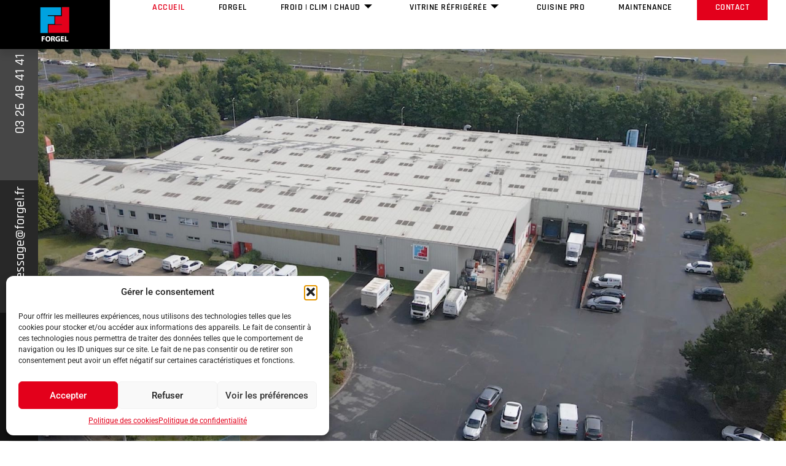

--- FILE ---
content_type: text/html; charset=UTF-8
request_url: https://www.forgel.com/
body_size: 24155
content:

<!DOCTYPE html>
<html lang="fr-FR">

<head>
	<meta charset="UTF-8">
	<meta name="viewport" content="width=device-width, initial-scale=1.0" />
		<meta name='robots' content='index, follow, max-image-preview:large, max-snippet:-1, max-video-preview:-1' />
	<style>img:is([sizes="auto" i], [sizes^="auto," i]) { contain-intrinsic-size: 3000px 1500px }</style>
	<link rel="alternate" href="https://www.forgel.com/en/" hreflang="en" />
<link rel="alternate" href="https://www.forgel.com/" hreflang="fr" />

	<!-- This site is optimized with the Yoast SEO plugin v26.3 - https://yoast.com/wordpress/plugins/seo/ -->
	<title>FORGEL | Spécialiste en chaud &amp; froid professionnel</title>
	<meta name="description" content="Fondée en 1936, par Charles PARRAVICINI, et dirigée maintenant par son petit-fils, Thierry COMPAS, la société FORGEL est située près de..." />
	<link rel="canonical" href="https://www.forgel.com/" />
	<meta property="og:locale" content="fr_FR" />
	<meta property="og:locale:alternate" content="en_GB" />
	<meta property="og:type" content="website" />
	<meta property="og:title" content="FORGEL | Spécialiste en chaud &amp; froid professionnel" />
	<meta property="og:description" content="Fondée en 1936, par Charles PARRAVICINI, et dirigée maintenant par son petit-fils, Thierry COMPAS, la société FORGEL est située près de..." />
	<meta property="og:url" content="https://www.forgel.com/" />
	<meta property="og:site_name" content="Forgel" />
	<meta property="article:modified_time" content="2025-04-03T12:09:02+00:00" />
	<meta property="og:image" content="https://www.forgel.com/wp-content/uploads/2025/02/carte-forgel.png" />
	<meta property="og:image:width" content="2560" />
	<meta property="og:image:height" content="2664" />
	<meta property="og:image:type" content="image/png" />
	<meta name="twitter:card" content="summary_large_image" />
	<script type="application/ld+json" class="yoast-schema-graph">{"@context":"https://schema.org","@graph":[{"@type":"WebPage","@id":"https://www.forgel.com/","url":"https://www.forgel.com/","name":"FORGEL | Spécialiste en chaud & froid professionnel","isPartOf":{"@id":"https://www.forgel.com/#website"},"about":{"@id":"https://www.forgel.com/#organization"},"primaryImageOfPage":{"@id":"https://www.forgel.com/#primaryimage"},"image":{"@id":"https://www.forgel.com/#primaryimage"},"thumbnailUrl":"https://www.forgel.com/wp-content/uploads/2025/02/carte-forgel.png","datePublished":"2024-11-05T10:58:48+00:00","dateModified":"2025-04-03T12:09:02+00:00","description":"Fondée en 1936, par Charles PARRAVICINI, et dirigée maintenant par son petit-fils, Thierry COMPAS, la société FORGEL est située près de...","breadcrumb":{"@id":"https://www.forgel.com/#breadcrumb"},"inLanguage":"fr-FR","potentialAction":[{"@type":"ReadAction","target":["https://www.forgel.com/"]}]},{"@type":"ImageObject","inLanguage":"fr-FR","@id":"https://www.forgel.com/#primaryimage","url":"https://www.forgel.com/wp-content/uploads/2025/02/carte-forgel.png","contentUrl":"https://www.forgel.com/wp-content/uploads/2025/02/carte-forgel.png","width":2560,"height":2664,"caption":"Carte des zones d'intervention - FORGEL"},{"@type":"BreadcrumbList","@id":"https://www.forgel.com/#breadcrumb","itemListElement":[{"@type":"ListItem","position":1,"name":"Accueil"}]},{"@type":"WebSite","@id":"https://www.forgel.com/#website","url":"https://www.forgel.com/","name":"Forgel","description":"Le Service à tous les degrés","publisher":{"@id":"https://www.forgel.com/#organization"},"potentialAction":[{"@type":"SearchAction","target":{"@type":"EntryPoint","urlTemplate":"https://www.forgel.com/?s={search_term_string}"},"query-input":{"@type":"PropertyValueSpecification","valueRequired":true,"valueName":"search_term_string"}}],"inLanguage":"fr-FR"},{"@type":"Organization","@id":"https://www.forgel.com/#organization","name":"Forgel","url":"https://www.forgel.com/","logo":{"@type":"ImageObject","inLanguage":"fr-FR","@id":"https://www.forgel.com/#/schema/logo/image/","url":"https://www.forgel.com/wp-content/uploads/2024/11/cropped-FORGEL-logo-FORGEL-3-1.png","contentUrl":"https://www.forgel.com/wp-content/uploads/2024/11/cropped-FORGEL-logo-FORGEL-3-1.png","width":79,"height":66,"caption":"Forgel"},"image":{"@id":"https://www.forgel.com/#/schema/logo/image/"}}]}</script>
	<!-- / Yoast SEO plugin. -->


<link rel='dns-prefetch' href='//use.fontawesome.com' />
<link rel="alternate" type="application/rss+xml" title="Forgel &raquo; Flux" href="https://www.forgel.com/feed/" />
<link rel="alternate" type="application/rss+xml" title="Forgel &raquo; Flux des commentaires" href="https://www.forgel.com/comments/feed/" />
<script>
window._wpemojiSettings = {"baseUrl":"https:\/\/s.w.org\/images\/core\/emoji\/16.0.1\/72x72\/","ext":".png","svgUrl":"https:\/\/s.w.org\/images\/core\/emoji\/16.0.1\/svg\/","svgExt":".svg","source":{"concatemoji":"https:\/\/www.forgel.com\/wp-includes\/js\/wp-emoji-release.min.js?ver=6.8.3"}};
/*! This file is auto-generated */
!function(s,n){var o,i,e;function c(e){try{var t={supportTests:e,timestamp:(new Date).valueOf()};sessionStorage.setItem(o,JSON.stringify(t))}catch(e){}}function p(e,t,n){e.clearRect(0,0,e.canvas.width,e.canvas.height),e.fillText(t,0,0);var t=new Uint32Array(e.getImageData(0,0,e.canvas.width,e.canvas.height).data),a=(e.clearRect(0,0,e.canvas.width,e.canvas.height),e.fillText(n,0,0),new Uint32Array(e.getImageData(0,0,e.canvas.width,e.canvas.height).data));return t.every(function(e,t){return e===a[t]})}function u(e,t){e.clearRect(0,0,e.canvas.width,e.canvas.height),e.fillText(t,0,0);for(var n=e.getImageData(16,16,1,1),a=0;a<n.data.length;a++)if(0!==n.data[a])return!1;return!0}function f(e,t,n,a){switch(t){case"flag":return n(e,"\ud83c\udff3\ufe0f\u200d\u26a7\ufe0f","\ud83c\udff3\ufe0f\u200b\u26a7\ufe0f")?!1:!n(e,"\ud83c\udde8\ud83c\uddf6","\ud83c\udde8\u200b\ud83c\uddf6")&&!n(e,"\ud83c\udff4\udb40\udc67\udb40\udc62\udb40\udc65\udb40\udc6e\udb40\udc67\udb40\udc7f","\ud83c\udff4\u200b\udb40\udc67\u200b\udb40\udc62\u200b\udb40\udc65\u200b\udb40\udc6e\u200b\udb40\udc67\u200b\udb40\udc7f");case"emoji":return!a(e,"\ud83e\udedf")}return!1}function g(e,t,n,a){var r="undefined"!=typeof WorkerGlobalScope&&self instanceof WorkerGlobalScope?new OffscreenCanvas(300,150):s.createElement("canvas"),o=r.getContext("2d",{willReadFrequently:!0}),i=(o.textBaseline="top",o.font="600 32px Arial",{});return e.forEach(function(e){i[e]=t(o,e,n,a)}),i}function t(e){var t=s.createElement("script");t.src=e,t.defer=!0,s.head.appendChild(t)}"undefined"!=typeof Promise&&(o="wpEmojiSettingsSupports",i=["flag","emoji"],n.supports={everything:!0,everythingExceptFlag:!0},e=new Promise(function(e){s.addEventListener("DOMContentLoaded",e,{once:!0})}),new Promise(function(t){var n=function(){try{var e=JSON.parse(sessionStorage.getItem(o));if("object"==typeof e&&"number"==typeof e.timestamp&&(new Date).valueOf()<e.timestamp+604800&&"object"==typeof e.supportTests)return e.supportTests}catch(e){}return null}();if(!n){if("undefined"!=typeof Worker&&"undefined"!=typeof OffscreenCanvas&&"undefined"!=typeof URL&&URL.createObjectURL&&"undefined"!=typeof Blob)try{var e="postMessage("+g.toString()+"("+[JSON.stringify(i),f.toString(),p.toString(),u.toString()].join(",")+"));",a=new Blob([e],{type:"text/javascript"}),r=new Worker(URL.createObjectURL(a),{name:"wpTestEmojiSupports"});return void(r.onmessage=function(e){c(n=e.data),r.terminate(),t(n)})}catch(e){}c(n=g(i,f,p,u))}t(n)}).then(function(e){for(var t in e)n.supports[t]=e[t],n.supports.everything=n.supports.everything&&n.supports[t],"flag"!==t&&(n.supports.everythingExceptFlag=n.supports.everythingExceptFlag&&n.supports[t]);n.supports.everythingExceptFlag=n.supports.everythingExceptFlag&&!n.supports.flag,n.DOMReady=!1,n.readyCallback=function(){n.DOMReady=!0}}).then(function(){return e}).then(function(){var e;n.supports.everything||(n.readyCallback(),(e=n.source||{}).concatemoji?t(e.concatemoji):e.wpemoji&&e.twemoji&&(t(e.twemoji),t(e.wpemoji)))}))}((window,document),window._wpemojiSettings);
</script>
<link rel='stylesheet' id='elementor-frontend-css' href='https://www.forgel.com/wp-content/uploads/elementor/css/custom-frontend.min.css?ver=1763077031' media='all' />
<link rel='stylesheet' id='elementor-post-102-css' href='https://www.forgel.com/wp-content/uploads/elementor/css/post-102.css?ver=1763076941' media='all' />
<link rel='stylesheet' id='elementor-post-382-css' href='https://www.forgel.com/wp-content/uploads/elementor/css/post-382.css?ver=1763076941' media='all' />
<link rel='stylesheet' id='simple-lightbox-css-css' href='https://www.forgel.com/wp-content/plugins/portfolio-elementor/elementor/../vendor/simplelightbox/dist/simplelightbox.min.css?ver=6.8.3' media='all' />
<link rel='stylesheet' id='elpt-portfolio-css-css' href='https://www.forgel.com/wp-content/plugins/portfolio-elementor/elementor/../assets/css/powerfolio_css.css?ver=6.8.3' media='all' />
<link rel='stylesheet' id='owl-carousel-css-css' href='https://www.forgel.com/wp-content/plugins/portfolio-elementor/elementor/../vendor/owl.carousel/assets/owl.carousel.css?ver=6.8.3' media='all' />
<link rel='stylesheet' id='owl-carousel-theme-css-css' href='https://www.forgel.com/wp-content/plugins/portfolio-elementor/elementor/../vendor/owl.carousel/assets/owl.theme.default.min.css?ver=6.8.3' media='all' />
<link rel='stylesheet' id='pwrgrids-css-css' href='https://www.forgel.com/wp-content/plugins/portfolio-elementor/elementor/../assets/css/pwrgrids_css.css?ver=6.8.3' media='all' />
<link rel='stylesheet' id='font-awesome-free-css' href='https://use.fontawesome.com/releases/v5.5.0/css/all.css?ver=6.8.3' media='all' />
<style id='wp-emoji-styles-inline-css'>

	img.wp-smiley, img.emoji {
		display: inline !important;
		border: none !important;
		box-shadow: none !important;
		height: 1em !important;
		width: 1em !important;
		margin: 0 0.07em !important;
		vertical-align: -0.1em !important;
		background: none !important;
		padding: 0 !important;
	}
</style>
<style id='powerfolio-portfolio-block-style-inline-css'>
.wp-block-create-block-my-first-block{background-color:#21759b;color:#fff;padding:2px}

</style>
<style id='powerfolio-image-gallery-block-style-inline-css'>
.wp-block-create-block-my-first-block{background-color:#21759b;color:#fff;padding:2px}

</style>
<style id='global-styles-inline-css'>
:root{--wp--preset--aspect-ratio--square: 1;--wp--preset--aspect-ratio--4-3: 4/3;--wp--preset--aspect-ratio--3-4: 3/4;--wp--preset--aspect-ratio--3-2: 3/2;--wp--preset--aspect-ratio--2-3: 2/3;--wp--preset--aspect-ratio--16-9: 16/9;--wp--preset--aspect-ratio--9-16: 9/16;--wp--preset--color--black: #000000;--wp--preset--color--cyan-bluish-gray: #abb8c3;--wp--preset--color--white: #ffffff;--wp--preset--color--pale-pink: #f78da7;--wp--preset--color--vivid-red: #cf2e2e;--wp--preset--color--luminous-vivid-orange: #ff6900;--wp--preset--color--luminous-vivid-amber: #fcb900;--wp--preset--color--light-green-cyan: #7bdcb5;--wp--preset--color--vivid-green-cyan: #00d084;--wp--preset--color--pale-cyan-blue: #8ed1fc;--wp--preset--color--vivid-cyan-blue: #0693e3;--wp--preset--color--vivid-purple: #9b51e0;--wp--preset--gradient--vivid-cyan-blue-to-vivid-purple: linear-gradient(135deg,rgba(6,147,227,1) 0%,rgb(155,81,224) 100%);--wp--preset--gradient--light-green-cyan-to-vivid-green-cyan: linear-gradient(135deg,rgb(122,220,180) 0%,rgb(0,208,130) 100%);--wp--preset--gradient--luminous-vivid-amber-to-luminous-vivid-orange: linear-gradient(135deg,rgba(252,185,0,1) 0%,rgba(255,105,0,1) 100%);--wp--preset--gradient--luminous-vivid-orange-to-vivid-red: linear-gradient(135deg,rgba(255,105,0,1) 0%,rgb(207,46,46) 100%);--wp--preset--gradient--very-light-gray-to-cyan-bluish-gray: linear-gradient(135deg,rgb(238,238,238) 0%,rgb(169,184,195) 100%);--wp--preset--gradient--cool-to-warm-spectrum: linear-gradient(135deg,rgb(74,234,220) 0%,rgb(151,120,209) 20%,rgb(207,42,186) 40%,rgb(238,44,130) 60%,rgb(251,105,98) 80%,rgb(254,248,76) 100%);--wp--preset--gradient--blush-light-purple: linear-gradient(135deg,rgb(255,206,236) 0%,rgb(152,150,240) 100%);--wp--preset--gradient--blush-bordeaux: linear-gradient(135deg,rgb(254,205,165) 0%,rgb(254,45,45) 50%,rgb(107,0,62) 100%);--wp--preset--gradient--luminous-dusk: linear-gradient(135deg,rgb(255,203,112) 0%,rgb(199,81,192) 50%,rgb(65,88,208) 100%);--wp--preset--gradient--pale-ocean: linear-gradient(135deg,rgb(255,245,203) 0%,rgb(182,227,212) 50%,rgb(51,167,181) 100%);--wp--preset--gradient--electric-grass: linear-gradient(135deg,rgb(202,248,128) 0%,rgb(113,206,126) 100%);--wp--preset--gradient--midnight: linear-gradient(135deg,rgb(2,3,129) 0%,rgb(40,116,252) 100%);--wp--preset--font-size--small: 13px;--wp--preset--font-size--medium: 20px;--wp--preset--font-size--large: 36px;--wp--preset--font-size--x-large: 42px;--wp--preset--spacing--20: 0.44rem;--wp--preset--spacing--30: 0.67rem;--wp--preset--spacing--40: 1rem;--wp--preset--spacing--50: 1.5rem;--wp--preset--spacing--60: 2.25rem;--wp--preset--spacing--70: 3.38rem;--wp--preset--spacing--80: 5.06rem;--wp--preset--shadow--natural: 6px 6px 9px rgba(0, 0, 0, 0.2);--wp--preset--shadow--deep: 12px 12px 50px rgba(0, 0, 0, 0.4);--wp--preset--shadow--sharp: 6px 6px 0px rgba(0, 0, 0, 0.2);--wp--preset--shadow--outlined: 6px 6px 0px -3px rgba(255, 255, 255, 1), 6px 6px rgba(0, 0, 0, 1);--wp--preset--shadow--crisp: 6px 6px 0px rgba(0, 0, 0, 1);}:root { --wp--style--global--content-size: 800px;--wp--style--global--wide-size: 1200px; }:where(body) { margin: 0; }.wp-site-blocks > .alignleft { float: left; margin-right: 2em; }.wp-site-blocks > .alignright { float: right; margin-left: 2em; }.wp-site-blocks > .aligncenter { justify-content: center; margin-left: auto; margin-right: auto; }:where(.wp-site-blocks) > * { margin-block-start: 24px; margin-block-end: 0; }:where(.wp-site-blocks) > :first-child { margin-block-start: 0; }:where(.wp-site-blocks) > :last-child { margin-block-end: 0; }:root { --wp--style--block-gap: 24px; }:root :where(.is-layout-flow) > :first-child{margin-block-start: 0;}:root :where(.is-layout-flow) > :last-child{margin-block-end: 0;}:root :where(.is-layout-flow) > *{margin-block-start: 24px;margin-block-end: 0;}:root :where(.is-layout-constrained) > :first-child{margin-block-start: 0;}:root :where(.is-layout-constrained) > :last-child{margin-block-end: 0;}:root :where(.is-layout-constrained) > *{margin-block-start: 24px;margin-block-end: 0;}:root :where(.is-layout-flex){gap: 24px;}:root :where(.is-layout-grid){gap: 24px;}.is-layout-flow > .alignleft{float: left;margin-inline-start: 0;margin-inline-end: 2em;}.is-layout-flow > .alignright{float: right;margin-inline-start: 2em;margin-inline-end: 0;}.is-layout-flow > .aligncenter{margin-left: auto !important;margin-right: auto !important;}.is-layout-constrained > .alignleft{float: left;margin-inline-start: 0;margin-inline-end: 2em;}.is-layout-constrained > .alignright{float: right;margin-inline-start: 2em;margin-inline-end: 0;}.is-layout-constrained > .aligncenter{margin-left: auto !important;margin-right: auto !important;}.is-layout-constrained > :where(:not(.alignleft):not(.alignright):not(.alignfull)){max-width: var(--wp--style--global--content-size);margin-left: auto !important;margin-right: auto !important;}.is-layout-constrained > .alignwide{max-width: var(--wp--style--global--wide-size);}body .is-layout-flex{display: flex;}.is-layout-flex{flex-wrap: wrap;align-items: center;}.is-layout-flex > :is(*, div){margin: 0;}body .is-layout-grid{display: grid;}.is-layout-grid > :is(*, div){margin: 0;}body{padding-top: 0px;padding-right: 0px;padding-bottom: 0px;padding-left: 0px;}a:where(:not(.wp-element-button)){text-decoration: underline;}:root :where(.wp-element-button, .wp-block-button__link){background-color: #32373c;border-width: 0;color: #fff;font-family: inherit;font-size: inherit;line-height: inherit;padding: calc(0.667em + 2px) calc(1.333em + 2px);text-decoration: none;}.has-black-color{color: var(--wp--preset--color--black) !important;}.has-cyan-bluish-gray-color{color: var(--wp--preset--color--cyan-bluish-gray) !important;}.has-white-color{color: var(--wp--preset--color--white) !important;}.has-pale-pink-color{color: var(--wp--preset--color--pale-pink) !important;}.has-vivid-red-color{color: var(--wp--preset--color--vivid-red) !important;}.has-luminous-vivid-orange-color{color: var(--wp--preset--color--luminous-vivid-orange) !important;}.has-luminous-vivid-amber-color{color: var(--wp--preset--color--luminous-vivid-amber) !important;}.has-light-green-cyan-color{color: var(--wp--preset--color--light-green-cyan) !important;}.has-vivid-green-cyan-color{color: var(--wp--preset--color--vivid-green-cyan) !important;}.has-pale-cyan-blue-color{color: var(--wp--preset--color--pale-cyan-blue) !important;}.has-vivid-cyan-blue-color{color: var(--wp--preset--color--vivid-cyan-blue) !important;}.has-vivid-purple-color{color: var(--wp--preset--color--vivid-purple) !important;}.has-black-background-color{background-color: var(--wp--preset--color--black) !important;}.has-cyan-bluish-gray-background-color{background-color: var(--wp--preset--color--cyan-bluish-gray) !important;}.has-white-background-color{background-color: var(--wp--preset--color--white) !important;}.has-pale-pink-background-color{background-color: var(--wp--preset--color--pale-pink) !important;}.has-vivid-red-background-color{background-color: var(--wp--preset--color--vivid-red) !important;}.has-luminous-vivid-orange-background-color{background-color: var(--wp--preset--color--luminous-vivid-orange) !important;}.has-luminous-vivid-amber-background-color{background-color: var(--wp--preset--color--luminous-vivid-amber) !important;}.has-light-green-cyan-background-color{background-color: var(--wp--preset--color--light-green-cyan) !important;}.has-vivid-green-cyan-background-color{background-color: var(--wp--preset--color--vivid-green-cyan) !important;}.has-pale-cyan-blue-background-color{background-color: var(--wp--preset--color--pale-cyan-blue) !important;}.has-vivid-cyan-blue-background-color{background-color: var(--wp--preset--color--vivid-cyan-blue) !important;}.has-vivid-purple-background-color{background-color: var(--wp--preset--color--vivid-purple) !important;}.has-black-border-color{border-color: var(--wp--preset--color--black) !important;}.has-cyan-bluish-gray-border-color{border-color: var(--wp--preset--color--cyan-bluish-gray) !important;}.has-white-border-color{border-color: var(--wp--preset--color--white) !important;}.has-pale-pink-border-color{border-color: var(--wp--preset--color--pale-pink) !important;}.has-vivid-red-border-color{border-color: var(--wp--preset--color--vivid-red) !important;}.has-luminous-vivid-orange-border-color{border-color: var(--wp--preset--color--luminous-vivid-orange) !important;}.has-luminous-vivid-amber-border-color{border-color: var(--wp--preset--color--luminous-vivid-amber) !important;}.has-light-green-cyan-border-color{border-color: var(--wp--preset--color--light-green-cyan) !important;}.has-vivid-green-cyan-border-color{border-color: var(--wp--preset--color--vivid-green-cyan) !important;}.has-pale-cyan-blue-border-color{border-color: var(--wp--preset--color--pale-cyan-blue) !important;}.has-vivid-cyan-blue-border-color{border-color: var(--wp--preset--color--vivid-cyan-blue) !important;}.has-vivid-purple-border-color{border-color: var(--wp--preset--color--vivid-purple) !important;}.has-vivid-cyan-blue-to-vivid-purple-gradient-background{background: var(--wp--preset--gradient--vivid-cyan-blue-to-vivid-purple) !important;}.has-light-green-cyan-to-vivid-green-cyan-gradient-background{background: var(--wp--preset--gradient--light-green-cyan-to-vivid-green-cyan) !important;}.has-luminous-vivid-amber-to-luminous-vivid-orange-gradient-background{background: var(--wp--preset--gradient--luminous-vivid-amber-to-luminous-vivid-orange) !important;}.has-luminous-vivid-orange-to-vivid-red-gradient-background{background: var(--wp--preset--gradient--luminous-vivid-orange-to-vivid-red) !important;}.has-very-light-gray-to-cyan-bluish-gray-gradient-background{background: var(--wp--preset--gradient--very-light-gray-to-cyan-bluish-gray) !important;}.has-cool-to-warm-spectrum-gradient-background{background: var(--wp--preset--gradient--cool-to-warm-spectrum) !important;}.has-blush-light-purple-gradient-background{background: var(--wp--preset--gradient--blush-light-purple) !important;}.has-blush-bordeaux-gradient-background{background: var(--wp--preset--gradient--blush-bordeaux) !important;}.has-luminous-dusk-gradient-background{background: var(--wp--preset--gradient--luminous-dusk) !important;}.has-pale-ocean-gradient-background{background: var(--wp--preset--gradient--pale-ocean) !important;}.has-electric-grass-gradient-background{background: var(--wp--preset--gradient--electric-grass) !important;}.has-midnight-gradient-background{background: var(--wp--preset--gradient--midnight) !important;}.has-small-font-size{font-size: var(--wp--preset--font-size--small) !important;}.has-medium-font-size{font-size: var(--wp--preset--font-size--medium) !important;}.has-large-font-size{font-size: var(--wp--preset--font-size--large) !important;}.has-x-large-font-size{font-size: var(--wp--preset--font-size--x-large) !important;}
:root :where(.wp-block-pullquote){font-size: 1.5em;line-height: 1.6;}
</style>
<link rel='stylesheet' id='contact-form-7-css' href='https://www.forgel.com/wp-content/plugins/contact-form-7/includes/css/styles.css?ver=6.1.3' media='all' />
<link rel='stylesheet' id='cmplz-general-css' href='https://www.forgel.com/wp-content/plugins/complianz-gdpr/assets/css/cookieblocker.min.css?ver=1756799204' media='all' />
<link rel='stylesheet' id='hello-elementor-css' href='https://www.forgel.com/wp-content/themes/hello-elementor/assets/css/reset.css?ver=3.4.4' media='all' />
<link rel='stylesheet' id='hello-elementor-theme-style-css' href='https://www.forgel.com/wp-content/themes/hello-elementor/assets/css/theme.css?ver=3.4.4' media='all' />
<link rel='stylesheet' id='hello-elementor-header-footer-css' href='https://www.forgel.com/wp-content/themes/hello-elementor/assets/css/header-footer.css?ver=3.4.4' media='all' />
<link rel='stylesheet' id='elementor-post-10-css' href='https://www.forgel.com/wp-content/uploads/elementor/css/post-10.css?ver=1763077031' media='all' />
<link rel='stylesheet' id='hello-elementor-child-style-css' href='https://www.forgel.com/wp-content/themes/hello-elementor-child/style.css?ver=2.0.0' media='all' />
<link rel='stylesheet' id='elementor-icons-css' href='https://www.forgel.com/wp-content/plugins/elementor/assets/lib/eicons/css/elementor-icons.min.css?ver=5.44.0' media='all' />
<link rel='stylesheet' id='e-animation-fadeInUp-css' href='https://www.forgel.com/wp-content/plugins/elementor/assets/lib/animations/styles/fadeInUp.min.css?ver=3.33.0' media='all' />
<link rel='stylesheet' id='swiper-css' href='https://www.forgel.com/wp-content/plugins/elementor/assets/lib/swiper/v8/css/swiper.min.css?ver=8.4.5' media='all' />
<link rel='stylesheet' id='e-swiper-css' href='https://www.forgel.com/wp-content/plugins/elementor/assets/css/conditionals/e-swiper.min.css?ver=3.33.0' media='all' />
<link rel='stylesheet' id='widget-slides-css' href='https://www.forgel.com/wp-content/uploads/elementor/css/custom-pro-widget-slides.min.css?ver=1763077031' media='all' />
<link rel='stylesheet' id='widget-heading-css' href='https://www.forgel.com/wp-content/plugins/elementor/assets/css/widget-heading.min.css?ver=3.33.0' media='all' />
<link rel='stylesheet' id='widget-image-css' href='https://www.forgel.com/wp-content/plugins/elementor/assets/css/widget-image.min.css?ver=3.33.0' media='all' />
<link rel='stylesheet' id='widget-counter-css' href='https://www.forgel.com/wp-content/plugins/elementor/assets/css/widget-counter.min.css?ver=3.33.0' media='all' />
<link rel='stylesheet' id='widget-image-carousel-css' href='https://www.forgel.com/wp-content/plugins/elementor/assets/css/widget-image-carousel.min.css?ver=3.33.0' media='all' />
<link rel='stylesheet' id='elementor-post-29-css' href='https://www.forgel.com/wp-content/uploads/elementor/css/post-29.css?ver=1763077032' media='all' />
<link rel='stylesheet' id='ekit-widget-styles-css' href='https://www.forgel.com/wp-content/plugins/elementskit-lite/widgets/init/assets/css/widget-styles.css?ver=3.7.5' media='all' />
<link rel='stylesheet' id='ekit-responsive-css' href='https://www.forgel.com/wp-content/plugins/elementskit-lite/widgets/init/assets/css/responsive.css?ver=3.7.5' media='all' />
<link rel='stylesheet' id='elementor-gf-local-rajdhani-css' href='https://www.forgel.com/wp-content/uploads/elementor/google-fonts/css/rajdhani.css?ver=1743159203' media='all' />
<link rel='stylesheet' id='elementor-gf-local-rubik-css' href='https://www.forgel.com/wp-content/uploads/elementor/google-fonts/css/rubik.css?ver=1743159206' media='all' />
<link rel='stylesheet' id='elementor-gf-local-archivoblack-css' href='https://www.forgel.com/wp-content/uploads/elementor/google-fonts/css/archivoblack.css?ver=1743159206' media='all' />
<link rel='stylesheet' id='elementor-gf-local-roboto-css' href='https://www.forgel.com/wp-content/uploads/elementor/google-fonts/css/roboto.css?ver=1743159212' media='all' />
<link rel='stylesheet' id='elementor-icons-ekiticons-css' href='https://www.forgel.com/wp-content/plugins/elementskit-lite/modules/elementskit-icon-pack/assets/css/ekiticons.css?ver=3.7.5' media='all' />
<script src="https://www.forgel.com/wp-includes/js/jquery/jquery.min.js?ver=3.7.1" id="jquery-core-js"></script>
<script src="https://www.forgel.com/wp-includes/js/jquery/jquery-migrate.min.js?ver=3.4.1" id="jquery-migrate-js"></script>
<link rel="https://api.w.org/" href="https://www.forgel.com/wp-json/" /><link rel="alternate" title="JSON" type="application/json" href="https://www.forgel.com/wp-json/wp/v2/pages/29" /><link rel="EditURI" type="application/rsd+xml" title="RSD" href="https://www.forgel.com/xmlrpc.php?rsd" />
<meta name="generator" content="WordPress 6.8.3" />
<link rel='shortlink' href='https://www.forgel.com/' />
<link rel="alternate" title="oEmbed (JSON)" type="application/json+oembed" href="https://www.forgel.com/wp-json/oembed/1.0/embed?url=https%3A%2F%2Fwww.forgel.com%2F&#038;lang=fr" />
<link rel="alternate" title="oEmbed (XML)" type="text/xml+oembed" href="https://www.forgel.com/wp-json/oembed/1.0/embed?url=https%3A%2F%2Fwww.forgel.com%2F&#038;format=xml&#038;lang=fr" />

		<!-- GA Google Analytics @ https://m0n.co/ga -->
		<script async src="https://www.googletagmanager.com/gtag/js?id=G-VV1MS55E4N"></script>
		<script>
			window.dataLayer = window.dataLayer || [];
			function gtag(){dataLayer.push(arguments);}
			gtag('js', new Date());
			gtag('config', 'G-VV1MS55E4N');
		</script>

	<!-- Google Tag Manager -->
<script>(function(w,d,s,l,i){w[l]=w[l]||[];w[l].push({'gtm.start':
new Date().getTime(),event:'gtm.js'});var f=d.getElementsByTagName(s)[0],
j=d.createElement(s),dl=l!='dataLayer'?'&l='+l:'';j.async=true;j.src=
'https://www.googletagmanager.com/gtm.js?id='+i+dl;f.parentNode.insertBefore(j,f);
})(window,document,'script','dataLayer','GTM-NXHC7ZBC');</script>
<!-- End Google Tag Manager -->			<style>.cmplz-hidden {
					display: none !important;
				}</style><meta name="generator" content="Elementor 3.33.0; features: additional_custom_breakpoints; settings: css_print_method-external, google_font-enabled, font_display-swap">
			<style>
				.e-con.e-parent:nth-of-type(n+4):not(.e-lazyloaded):not(.e-no-lazyload),
				.e-con.e-parent:nth-of-type(n+4):not(.e-lazyloaded):not(.e-no-lazyload) * {
					background-image: none !important;
				}
				@media screen and (max-height: 1024px) {
					.e-con.e-parent:nth-of-type(n+3):not(.e-lazyloaded):not(.e-no-lazyload),
					.e-con.e-parent:nth-of-type(n+3):not(.e-lazyloaded):not(.e-no-lazyload) * {
						background-image: none !important;
					}
				}
				@media screen and (max-height: 640px) {
					.e-con.e-parent:nth-of-type(n+2):not(.e-lazyloaded):not(.e-no-lazyload),
					.e-con.e-parent:nth-of-type(n+2):not(.e-lazyloaded):not(.e-no-lazyload) * {
						background-image: none !important;
					}
				}
			</style>
			<link rel="icon" href="https://www.forgel.com/wp-content/uploads/2024/11/cropped-FORGEL-logo-FORGEL-3-32x32.png" sizes="32x32" />
<link rel="icon" href="https://www.forgel.com/wp-content/uploads/2024/11/cropped-FORGEL-logo-FORGEL-3-192x192.png" sizes="192x192" />
<link rel="apple-touch-icon" href="https://www.forgel.com/wp-content/uploads/2024/11/cropped-FORGEL-logo-FORGEL-3-180x180.png" />
<meta name="msapplication-TileImage" content="https://www.forgel.com/wp-content/uploads/2024/11/cropped-FORGEL-logo-FORGEL-3-270x270.png" />
</head>

<body class="home wp-singular page-template page-template-elementor_header_footer page page-id-29 wp-custom-logo wp-embed-responsive wp-theme-hello-elementor wp-child-theme-hello-elementor-child eio-default hello-elementor-default elementor-default elementor-template-full-width elementor-kit-10 elementor-page elementor-page-29">

	
			<a class="skip-link screen-reader-text" href="#content">
			Skip to content		</a>
	
	
	<div class="ekit-template-content-markup ekit-template-content-header ekit-template-content-theme-support">
				<div data-elementor-type="wp-post" data-elementor-id="102" class="elementor elementor-102" data-elementor-post-type="elementskit_template">
				<div class="elementor-element elementor-element-237b811 scroll-background e-flex e-con-boxed e-con e-parent" data-id="237b811" data-element_type="container">
					<div class="e-con-inner">
		<div class="elementor-element elementor-element-7c0b898 e-con-full e-flex e-con e-child" data-id="7c0b898" data-element_type="container" data-settings="{&quot;background_background&quot;:&quot;classic&quot;}">
				<div class="elementor-element elementor-element-204dd34 elementor-widget elementor-widget-image" data-id="204dd34" data-element_type="widget" data-widget_type="image.default">
				<div class="elementor-widget-container">
																<a href="https://www.forgel.com/">
							<img fetchpriority="high" width="607" height="726" src="https://www.forgel.com/wp-content/uploads/2024/11/FORGEL-logo-FORGEL.png" class="attachment-large size-large wp-image-14" alt="" srcset="https://www.forgel.com/wp-content/uploads/2024/11/FORGEL-logo-FORGEL.png 607w, https://www.forgel.com/wp-content/uploads/2024/11/FORGEL-logo-FORGEL-251x300.png 251w" sizes="(max-width: 607px) 100vw, 607px" />								</a>
															</div>
				</div>
				</div>
		<div class="elementor-element elementor-element-d16b250 e-con-full e-flex e-con e-child" data-id="d16b250" data-element_type="container" data-settings="{&quot;background_background&quot;:&quot;classic&quot;}">
				<div class="elementor-element elementor-element-7431d05 elementor-widget elementor-widget-ekit-nav-menu" data-id="7431d05" data-element_type="widget" data-widget_type="ekit-nav-menu.default">
				<div class="elementor-widget-container">
							<nav class="ekit-wid-con ekit_menu_responsive_tablet" 
			data-hamburger-icon="" 
			data-hamburger-icon-type="icon" 
			data-responsive-breakpoint="1024">
			            <button class="elementskit-menu-hamburger elementskit-menu-toggler"  type="button" aria-label="hamburger-icon">
                                    <span class="elementskit-menu-hamburger-icon"></span><span class="elementskit-menu-hamburger-icon"></span><span class="elementskit-menu-hamburger-icon"></span>
                            </button>
            <div id="ekit-megamenu-menu-francais" class="elementskit-menu-container elementskit-menu-offcanvas-elements elementskit-navbar-nav-default ekit-nav-menu-one-page-no ekit-nav-dropdown-hover"><ul id="menu-menu-francais" class="elementskit-navbar-nav elementskit-menu-po-left submenu-click-on-icon"><li id="menu-item-792" class="menu-item menu-item-type-post_type menu-item-object-page menu-item-home current-menu-item page_item page-item-29 current_page_item menu-item-792 nav-item elementskit-mobile-builder-content active" data-vertical-menu=750px><a href="https://www.forgel.com/" class="ekit-menu-nav-link active">ACCUEIL</a></li>
<li id="menu-item-1700" class="menu-item menu-item-type-post_type menu-item-object-page menu-item-1700 nav-item elementskit-mobile-builder-content" data-vertical-menu=750px><a href="https://www.forgel.com/notre-histoire/" class="ekit-menu-nav-link">FORGEL</a></li>
<li id="menu-item-3031" class="menu-item menu-item-type-post_type menu-item-object-page menu-item-has-children menu-item-3031 nav-item elementskit-dropdown-has relative_position elementskit-dropdown-menu-default_width elementskit-mobile-builder-content" data-vertical-menu=750px><a href="https://www.forgel.com/le-froid-la-clim-le-chaud/" class="ekit-menu-nav-link ekit-menu-dropdown-toggle">FROID | CLIM | CHAUD<i aria-hidden="true" class="icon icon-arrow-point-to-down elementskit-submenu-indicator"></i></a>
<ul class="elementskit-dropdown elementskit-submenu-panel">
	<li id="menu-item-2154" class="menu-item menu-item-type-post_type menu-item-object-page menu-item-2154 nav-item elementskit-mobile-builder-content" data-vertical-menu=750px><a href="https://www.forgel.com/le-froid-la-clim-le-chaud/le-froid-industriel/" class=" dropdown-item">Froid industriel</a>	<li id="menu-item-2166" class="menu-item menu-item-type-post_type menu-item-object-page menu-item-2166 nav-item elementskit-mobile-builder-content" data-vertical-menu=750px><a href="https://www.forgel.com/le-froid-la-clim-le-chaud/chauffage-industriel/" class=" dropdown-item">Chauffage industriel</a>	<li id="menu-item-2211" class="menu-item menu-item-type-post_type menu-item-object-page menu-item-2211 nav-item elementskit-mobile-builder-content" data-vertical-menu=750px><a href="https://www.forgel.com/le-froid-la-clim-le-chaud/thermoregulation-vinicole/" class=" dropdown-item">Thermorégulation Vinicole</a>	<li id="menu-item-2228" class="menu-item menu-item-type-post_type menu-item-object-page menu-item-2228 nav-item elementskit-mobile-builder-content" data-vertical-menu=750px><a href="https://www.forgel.com/le-froid-la-clim-le-chaud/froid-agroalimentaire/" class=" dropdown-item">Froid Agroalimentaire</a>	<li id="menu-item-2247" class="menu-item menu-item-type-post_type menu-item-object-page menu-item-2247 nav-item elementskit-mobile-builder-content" data-vertical-menu=750px><a href="https://www.forgel.com/le-froid-la-clim-le-chaud/les-laboratoires-et-salles-blanches/" class=" dropdown-item">Laboratoires et salles blanches</a>	<li id="menu-item-2257" class="menu-item menu-item-type-post_type menu-item-object-page menu-item-2257 nav-item elementskit-mobile-builder-content" data-vertical-menu=750px><a href="https://www.forgel.com/le-froid-la-clim-le-chaud/climatisation/" class=" dropdown-item">Climatisation professionnelle</a>	<li id="menu-item-2301" class="menu-item menu-item-type-post_type menu-item-object-page menu-item-2301 nav-item elementskit-mobile-builder-content" data-vertical-menu=750px><a href="https://www.forgel.com/le-froid-la-clim-le-chaud/equipements-speciaux/" class=" dropdown-item">Équipements spéciaux</a></ul>
</li>
<li id="menu-item-2965" class="menu-item menu-item-type-custom menu-item-object-custom menu-item-has-children menu-item-2965 nav-item elementskit-dropdown-has relative_position elementskit-dropdown-menu-default_width elementskit-mobile-builder-content" data-vertical-menu=750px><a href="/vitrine-refrigeree-sur-mesure" class="ekit-menu-nav-link ekit-menu-dropdown-toggle">VITRINE RÉFRIGÉRÉE<i aria-hidden="true" class="icon icon-arrow-point-to-down elementskit-submenu-indicator"></i></a>
<ul class="elementskit-dropdown elementskit-submenu-panel">
	<li id="menu-item-1698" class="menu-item menu-item-type-post_type menu-item-object-page menu-item-has-children menu-item-1698 nav-item elementskit-dropdown-has relative_position elementskit-dropdown-menu-default_width elementskit-mobile-builder-content" data-vertical-menu=750px><a href="https://www.forgel.com/vitrines-sucrees/" class=" dropdown-item">Vitrines sucrées<i aria-hidden="true" class="icon icon-arrow-point-to-down elementskit-submenu-indicator"></i></a>
	<ul class="elementskit-dropdown elementskit-submenu-panel">
		<li id="menu-item-1697" class="menu-item menu-item-type-post_type menu-item-object-page menu-item-1697 nav-item elementskit-mobile-builder-content" data-vertical-menu=750px><a href="https://www.forgel.com/vitrines-sucrees/vitrine-patisserie/" class=" dropdown-item">Vitrine pâtisserie</a>		<li id="menu-item-1748" class="menu-item menu-item-type-post_type menu-item-object-page menu-item-1748 nav-item elementskit-mobile-builder-content" data-vertical-menu=750px><a href="https://www.forgel.com/vitrines-sucrees/vitrine-pour-chocolat/" class=" dropdown-item">Vitrine pour chocolat</a>		<li id="menu-item-1747" class="menu-item menu-item-type-post_type menu-item-object-page menu-item-1747 nav-item elementskit-mobile-builder-content" data-vertical-menu=750px><a href="https://www.forgel.com/vitrines-sucrees/vitrine-confiserie/" class=" dropdown-item">Vitrine confiserie</a>		<li id="menu-item-1758" class="menu-item menu-item-type-post_type menu-item-object-page menu-item-1758 nav-item elementskit-mobile-builder-content" data-vertical-menu=750px><a href="https://www.forgel.com/vitrines-sucrees/vitrine-a-glace/" class=" dropdown-item">Vitrine à glace</a>		<li id="menu-item-1833" class="menu-item menu-item-type-post_type menu-item-object-page menu-item-1833 nav-item elementskit-mobile-builder-content" data-vertical-menu=750px><a href="https://www.forgel.com/vitrines-sucrees/vitrine-boulangerie/" class=" dropdown-item">Vitrine boulangerie</a>	</ul>
	<li id="menu-item-1863" class="menu-item menu-item-type-post_type menu-item-object-page menu-item-has-children menu-item-1863 nav-item elementskit-dropdown-has relative_position elementskit-dropdown-menu-default_width elementskit-mobile-builder-content" data-vertical-menu=750px><a href="https://www.forgel.com/vitrines-salees/" class=" dropdown-item">Vitrines salées<i aria-hidden="true" class="icon icon-arrow-point-to-down elementskit-submenu-indicator"></i></a>
	<ul class="elementskit-dropdown elementskit-submenu-panel">
		<li id="menu-item-1869" class="menu-item menu-item-type-post_type menu-item-object-page menu-item-1869 nav-item elementskit-mobile-builder-content" data-vertical-menu=750px><a href="https://www.forgel.com/vitrines-salees/vitrine-boucherie/" class=" dropdown-item">Vitrine boucherie</a>		<li id="menu-item-1879" class="menu-item menu-item-type-post_type menu-item-object-page menu-item-1879 nav-item elementskit-mobile-builder-content" data-vertical-menu=750px><a href="https://www.forgel.com/vitrines-salees/vitrine-traiteur/" class=" dropdown-item">Vitrine traiteur</a>		<li id="menu-item-1903" class="menu-item menu-item-type-post_type menu-item-object-page menu-item-1903 nav-item elementskit-mobile-builder-content" data-vertical-menu=750px><a href="https://www.forgel.com/vitrines-salees/vitrine-fromagerie/" class=" dropdown-item">Vitrine fromagerie</a>		<li id="menu-item-1902" class="menu-item menu-item-type-post_type menu-item-object-page menu-item-1902 nav-item elementskit-mobile-builder-content" data-vertical-menu=750px><a href="https://www.forgel.com/vitrines-salees/armoire-de-maturation/" class=" dropdown-item">Armoire de maturation</a>	</ul>
	<li id="menu-item-2045" class="menu-item menu-item-type-post_type menu-item-object-page menu-item-2045 nav-item elementskit-mobile-builder-content" data-vertical-menu=750px><a href="https://www.forgel.com/vitrine-refrigeree-sur-mesure/caves-a-vin/" class=" dropdown-item">Caves à vin</a>	<li id="menu-item-2044" class="menu-item menu-item-type-post_type menu-item-object-page menu-item-2044 nav-item elementskit-mobile-builder-content" data-vertical-menu=750px><a href="https://www.forgel.com/fabricant-vitrine-refrigeree/" class=" dropdown-item">Fabriquant vitrine</a>	<li id="menu-item-2129" class="menu-item menu-item-type-post_type menu-item-object-page menu-item-2129 nav-item elementskit-mobile-builder-content" data-vertical-menu=750px><a href="https://www.forgel.com/vitrine-refrigeree-sur-mesure/" class=" dropdown-item">Sur-mesure</a></ul>
</li>
<li id="menu-item-2322" class="menu-item menu-item-type-post_type menu-item-object-page menu-item-2322 nav-item elementskit-mobile-builder-content" data-vertical-menu=750px><a href="https://www.forgel.com/le-froid-la-clim-le-chaud/cuisine-professionnelle/" class="ekit-menu-nav-link">CUISINE PRO</a></li>
<li id="menu-item-2321" class="menu-item menu-item-type-post_type menu-item-object-page menu-item-2321 nav-item elementskit-mobile-builder-content" data-vertical-menu=750px><a href="https://www.forgel.com/maintenance/" class="ekit-menu-nav-link">MAINTENANCE</a></li>
<li id="menu-item-2612" class="btn-nav-contact menu-item menu-item-type-post_type menu-item-object-page menu-item-2612 nav-item elementskit-mobile-builder-content" data-vertical-menu=750px><a href="https://www.forgel.com/contact/" class="ekit-menu-nav-link">CONTACT</a></li>
</ul><div class="elementskit-nav-identity-panel"><button class="elementskit-menu-close elementskit-menu-toggler" type="button">X</button></div></div>			
			<div class="elementskit-menu-overlay elementskit-menu-offcanvas-elements elementskit-menu-toggler ekit-nav-menu--overlay"></div>        </nav>
						</div>
				</div>
				</div>
					</div>
				</div>
				</div>
			</div>

			<div data-elementor-type="wp-page" data-elementor-id="29" class="elementor elementor-29" data-elementor-post-type="page">
				<div class="elementor-element elementor-element-f4ad87d elementor-hidden-mobile_extra elementor-hidden-mobile e-flex e-con-boxed e-con e-parent" data-id="f4ad87d" data-element_type="container">
					<div class="e-con-inner">
		<div class="elementor-element elementor-element-13676db e-con-full e-flex e-con e-child" data-id="13676db" data-element_type="container">
		<div class="elementor-element elementor-element-2c188e3 e-con-full e-flex e-con e-child" data-id="2c188e3" data-element_type="container" data-settings="{&quot;background_background&quot;:&quot;classic&quot;}">
				<div class="elementor-element elementor-element-60c7202 txt-verticale elementor-widget elementor-widget-text-editor" data-id="60c7202" data-element_type="widget" data-widget_type="text-editor.default">
				<div class="elementor-widget-container">
									<p><a href="tel:0326484141">03 26 48 41 41</a></p>								</div>
				</div>
				</div>
		<div class="elementor-element elementor-element-538f862 e-con-full e-flex e-con e-child" data-id="538f862" data-element_type="container" data-settings="{&quot;background_background&quot;:&quot;classic&quot;}">
				<div class="elementor-element elementor-element-6b59e5f txt-verticale elementor-widget elementor-widget-text-editor" data-id="6b59e5f" data-element_type="widget" data-widget_type="text-editor.default">
				<div class="elementor-widget-container">
									<p><a href="mailto:message@forgel.fr">message@forgel.fr</a></p>								</div>
				</div>
				</div>
		<a class="elementor-element elementor-element-f75369f e-con-full e-flex e-con e-child" data-id="f75369f" data-element_type="container" data-settings="{&quot;background_background&quot;:&quot;classic&quot;}" href="https://www.forgel.com/contact/">
				<div class="elementor-element elementor-element-e89f127 txt-verticale elementor-widget elementor-widget-text-editor" data-id="e89f127" data-element_type="widget" data-widget_type="text-editor.default">
				<div class="elementor-widget-container">
									<p>Devis</p>								</div>
				</div>
				</a>
				</div>
		<div class="elementor-element elementor-element-663aa30 e-con-full e-flex e-con e-child" data-id="663aa30" data-element_type="container">
				<div class="elementor-element elementor-element-32a7187 elementor--h-position-center elementor--v-position-middle elementor-widget elementor-widget-slides" data-id="32a7187" data-element_type="widget" data-settings="{&quot;navigation&quot;:&quot;none&quot;,&quot;transition_speed&quot;:1500,&quot;autoplay&quot;:&quot;yes&quot;,&quot;pause_on_interaction&quot;:&quot;yes&quot;,&quot;autoplay_speed&quot;:5000,&quot;infinite&quot;:&quot;yes&quot;,&quot;transition&quot;:&quot;slide&quot;}" data-widget_type="slides.default">
				<div class="elementor-widget-container">
									<div class="elementor-swiper">
					<div class="elementor-slides-wrapper elementor-main-swiper swiper" role="region" aria-roledescription="carousel" aria-label="Diapositives" dir="ltr" data-animation="fadeInUp">
				<div class="swiper-wrapper elementor-slides">
										<div class="elementor-repeater-item-0b8922d swiper-slide" role="group" aria-roledescription="slide"><div class="swiper-slide-bg" role="img" aria-label="Spécialiste en chaud et froid professionnel - FORGEL"></div><div class="elementor-background-overlay"></div><a class="swiper-slide-inner" href="https://www.forgel.com/notre-histoire/"><div class="swiper-slide-contents"><div class="elementor-slide-heading"><h1> Spécialiste en chaud & froid professionnel </h1></div><div class="elementor-slide-description"><h2> FORGEL </H2></div><div  class="elementor-button elementor-slide-button elementor-size-lg">En savoir plus</div></div></a></div><div class="elementor-repeater-item-117e030 swiper-slide" role="group" aria-roledescription="slide"><div class="swiper-slide-bg" role="img" aria-label="Spécialiste en Froid - Clim - Chaud - FORGEL"></div><div class="elementor-background-overlay"></div><a class="swiper-slide-inner" href="https://www.forgel.com/le-froid-la-clim-le-chaud/"><div class="swiper-slide-contents"><div class="elementor-slide-heading"><h3 class="titre-accueil">Froid | Clim | Chaud</h3></div><div class="elementor-slide-description"><h2 class="titre-accueil"> Froid | Clim | Chaud </h2></div><div  class="elementor-button elementor-slide-button elementor-size-lg">En savoir plus</div></div></a></div><div class="elementor-repeater-item-3fd25c1 swiper-slide" role="group" aria-roledescription="slide"><div class="swiper-slide-bg" role="img" aria-label="Fabricant de vitrine réfrigérée - FORGEL"></div><div class="elementor-background-overlay"></div><a class="swiper-slide-inner" href="https://www.forgel.com/fabriquant-vitrine-refrigeree/"><div class="swiper-slide-contents"><div class="elementor-slide-heading"><h3 class="titre-accueil"> Vitrine réfrigérée</h3></div><div class="elementor-slide-description"><h2 class="titre-accueil"> vitrine réfrigérée </h2></div><div  class="elementor-button elementor-slide-button elementor-size-lg">En savoir plus</div></div></a></div><div class="elementor-repeater-item-1c958be swiper-slide" role="group" aria-roledescription="slide"><div class="swiper-slide-bg" role="img" aria-label="Cuisine professionnelle - FORGEL"></div><div class="elementor-background-overlay"></div><a class="swiper-slide-inner" href="https://www.forgel.com/le-froid-la-clim-le-chaud-test/cuisine-professionnelle/"><div class="swiper-slide-contents"><div class="elementor-slide-heading"><h3 class="titre-accueil">Cuisine professionnelle</h3></div><div class="elementor-slide-description"><h2 class="titre-accueil"> Cuisine pro </h2></div><div  class="elementor-button elementor-slide-button elementor-size-lg">En savoir plus</div></div></a></div><div class="elementor-repeater-item-c0f11e5 swiper-slide" role="group" aria-roledescription="slide"><div class="swiper-slide-bg" role="img" aria-label="Maintenance - FORGEL"></div><a class="swiper-slide-inner" href="https://www.forgel.com/maintenance/"><div class="swiper-slide-contents"><div class="elementor-slide-heading"><h3 class="titre-accueil">Maintenance</h3></div><div class="elementor-slide-description"><h2 class="titre-accueil">Maintenance</h2></div><div  class="elementor-button elementor-slide-button elementor-size-lg">En savoir plus</div></div></a></div>				</div>
																					</div>
				</div>
								</div>
				</div>
				</div>
					</div>
				</div>
		<div class="elementor-element elementor-element-7b4cdc0 e-con-full elementor-hidden-desktop elementor-hidden-laptop elementor-hidden-tablet_extra elementor-hidden-tablet e-flex e-con e-child" data-id="7b4cdc0" data-element_type="container">
				<div class="elementor-element elementor-element-5e4e61f elementor--h-position-center elementor--v-position-middle elementor-widget elementor-widget-slides" data-id="5e4e61f" data-element_type="widget" data-settings="{&quot;navigation&quot;:&quot;none&quot;,&quot;transition_speed&quot;:1500,&quot;autoplay&quot;:&quot;yes&quot;,&quot;pause_on_interaction&quot;:&quot;yes&quot;,&quot;autoplay_speed&quot;:5000,&quot;infinite&quot;:&quot;yes&quot;,&quot;transition&quot;:&quot;slide&quot;}" data-widget_type="slides.default">
				<div class="elementor-widget-container">
									<div class="elementor-swiper">
					<div class="elementor-slides-wrapper elementor-main-swiper swiper" role="region" aria-roledescription="carousel" aria-label="Diapositives" dir="ltr" data-animation="fadeInUp">
				<div class="swiper-wrapper elementor-slides">
										<div class="elementor-repeater-item-0b8922d swiper-slide" role="group" aria-roledescription="slide"><div class="swiper-slide-bg" role="img" aria-label="Spécialiste en chaud et froid professionnel - FORGEL"></div><div class="elementor-background-overlay"></div><div class="swiper-slide-inner" ><div class="swiper-slide-contents"><div class="elementor-slide-heading"><h1> Spécialiste en chaud & froid professionnel </h1></div><div class="elementor-slide-description"><h2> FORGEL </H2></div><div  class="elementor-button elementor-slide-button elementor-size-lg">En savoir plus</div></div></div></div><div class="elementor-repeater-item-117e030 swiper-slide" role="group" aria-roledescription="slide"><div class="swiper-slide-bg" role="img" aria-label="Spécialiste en Froid - Clim - Chaud - FORGEL"></div><div class="elementor-background-overlay"></div><div class="swiper-slide-inner" ><div class="swiper-slide-contents"><div class="elementor-slide-heading"><h3 class="titre-accueil">Froid | Clim | Chaud</h3></div><div class="elementor-slide-description"><h2 class="titre-accueil"> Froid | Clim | Chaud </h2></div><div  class="elementor-button elementor-slide-button elementor-size-lg">En savoir plus</div></div></div></div><div class="elementor-repeater-item-3fd25c1 swiper-slide" role="group" aria-roledescription="slide"><div class="swiper-slide-bg" role="img" aria-label="Fabricant de vitrine réfrigérée - FORGEL"></div><div class="elementor-background-overlay"></div><div class="swiper-slide-inner" ><div class="swiper-slide-contents"><div class="elementor-slide-heading"><h3 class="titre-accueil"> Vitrine réfrigérée </h3></div><div class="elementor-slide-description"><h2 class="titre-accueil"> vitrine réfrigérée </h2></div><div  class="elementor-button elementor-slide-button elementor-size-lg">En savoir plus</div></div></div></div><div class="elementor-repeater-item-1c958be swiper-slide" role="group" aria-roledescription="slide"><div class="swiper-slide-bg" role="img" aria-label="Cuisine professionnelle - FORGEL"></div><div class="elementor-background-overlay"></div><div class="swiper-slide-inner" ><div class="swiper-slide-contents"><div class="elementor-slide-heading"><h3 class="titre-accueil">Cuisine professionnelle</h3></div><div class="elementor-slide-description"><h2 class="titre-accueil"> Cuisine <br>pro </h2></div><div  class="elementor-button elementor-slide-button elementor-size-lg">En savoir plus</div></div></div></div><div class="elementor-repeater-item-c0f11e5 swiper-slide" role="group" aria-roledescription="slide"><div class="swiper-slide-bg" role="img" aria-label="Maintenance - FORGEL"></div><div class="elementor-background-overlay"></div><div class="swiper-slide-inner" ><div class="swiper-slide-contents"><div class="elementor-slide-heading"><h3 class="titre-accueil">Maintenance</h3></div><div class="elementor-slide-description"><h2 class="titre-accueil">Maintenance</h2></div><div  class="elementor-button elementor-slide-button elementor-size-lg">En savoir plus</div></div></div></div>				</div>
																					</div>
				</div>
								</div>
				</div>
				</div>
		<div class="elementor-element elementor-element-1f9d325 elementor-hidden-desktop elementor-hidden-laptop elementor-hidden-tablet_extra elementor-hidden-tablet elementor-hidden-mobile_extra e-flex e-con-boxed e-con e-parent" data-id="1f9d325" data-element_type="container">
					<div class="e-con-inner">
		<div class="elementor-element elementor-element-23b3829 e-con-full e-flex e-con e-child" data-id="23b3829" data-element_type="container" data-settings="{&quot;background_background&quot;:&quot;classic&quot;}">
				<div class="elementor-element elementor-element-c2ea9df elementor-widget elementor-widget-heading" data-id="c2ea9df" data-element_type="widget" data-widget_type="heading.default">
				<div class="elementor-widget-container">
					<h2 class="elementor-heading-title elementor-size-default">froid | clim | chaud</h2>				</div>
				</div>
				<div class="elementor-element elementor-element-4132674 elementor-widget elementor-widget-text-editor" data-id="4132674" data-element_type="widget" data-widget_type="text-editor.default">
				<div class="elementor-widget-container">
									<p>Nous proposons des solutions pour le froid, la climatisation et le chauffage, adaptées à divers secteurs comme l’industrie ou l’agriculture, garantissant des performances optimales pour vos installations.</p>								</div>
				</div>
				<div class="elementor-element elementor-element-6ff952a e-transform e-transform elementor-widget elementor-widget-button" data-id="6ff952a" data-element_type="widget" data-settings="{&quot;_transform_rotateZ_effect&quot;:{&quot;unit&quot;:&quot;px&quot;,&quot;size&quot;:35,&quot;sizes&quot;:[]},&quot;_transform_scale_effect&quot;:{&quot;unit&quot;:&quot;px&quot;,&quot;size&quot;:1.7,&quot;sizes&quot;:[]},&quot;_transform_rotateZ_effect_laptop&quot;:{&quot;unit&quot;:&quot;deg&quot;,&quot;size&quot;:&quot;&quot;,&quot;sizes&quot;:[]},&quot;_transform_rotateZ_effect_tablet_extra&quot;:{&quot;unit&quot;:&quot;deg&quot;,&quot;size&quot;:&quot;&quot;,&quot;sizes&quot;:[]},&quot;_transform_rotateZ_effect_tablet&quot;:{&quot;unit&quot;:&quot;deg&quot;,&quot;size&quot;:&quot;&quot;,&quot;sizes&quot;:[]},&quot;_transform_rotateZ_effect_mobile_extra&quot;:{&quot;unit&quot;:&quot;deg&quot;,&quot;size&quot;:&quot;&quot;,&quot;sizes&quot;:[]},&quot;_transform_rotateZ_effect_mobile&quot;:{&quot;unit&quot;:&quot;deg&quot;,&quot;size&quot;:&quot;&quot;,&quot;sizes&quot;:[]},&quot;_transform_scale_effect_laptop&quot;:{&quot;unit&quot;:&quot;px&quot;,&quot;size&quot;:&quot;&quot;,&quot;sizes&quot;:[]},&quot;_transform_scale_effect_tablet_extra&quot;:{&quot;unit&quot;:&quot;px&quot;,&quot;size&quot;:&quot;&quot;,&quot;sizes&quot;:[]},&quot;_transform_scale_effect_tablet&quot;:{&quot;unit&quot;:&quot;px&quot;,&quot;size&quot;:&quot;&quot;,&quot;sizes&quot;:[]},&quot;_transform_scale_effect_mobile_extra&quot;:{&quot;unit&quot;:&quot;px&quot;,&quot;size&quot;:&quot;&quot;,&quot;sizes&quot;:[]},&quot;_transform_scale_effect_mobile&quot;:{&quot;unit&quot;:&quot;px&quot;,&quot;size&quot;:&quot;&quot;,&quot;sizes&quot;:[]}}" data-widget_type="button.default">
				<div class="elementor-widget-container">
									<div class="elementor-button-wrapper">
					<a class="elementor-button elementor-button-link elementor-size-sm" href="https://www.forgel.com/le-froid-la-clim-le-chaud/">
						<span class="elementor-button-content-wrapper">
						<span class="elementor-button-icon">
				<i aria-hidden="true" class="icon icon-arrow-up"></i>			</span>
								</span>
					</a>
				</div>
								</div>
				</div>
				</div>
		<div class="elementor-element elementor-element-b6735c6 e-con-full e-flex e-con e-child" data-id="b6735c6" data-element_type="container" data-settings="{&quot;background_background&quot;:&quot;classic&quot;}">
				<div class="elementor-element elementor-element-7b422d1 elementor-widget elementor-widget-heading" data-id="7b422d1" data-element_type="widget" data-widget_type="heading.default">
				<div class="elementor-widget-container">
					<h2 class="elementor-heading-title elementor-size-default">Vitrine réfrigérée</h2>				</div>
				</div>
				<div class="elementor-element elementor-element-0d29658 elementor-widget elementor-widget-text-editor" data-id="0d29658" data-element_type="widget" data-widget_type="text-editor.default">
				<div class="elementor-widget-container">
									<p>Nous fabriquons des vitrines réfrigérées sur mesure, parfaitement adaptées à vos besoins spécifiques. Nos solutions allient performance, design et fonctionnalité, assurant une conservation optimale tout en sublimant vos produits.</p>								</div>
				</div>
				<div class="elementor-element elementor-element-bbc1365 e-transform e-transform elementor-widget elementor-widget-button" data-id="bbc1365" data-element_type="widget" data-settings="{&quot;_transform_rotateZ_effect&quot;:{&quot;unit&quot;:&quot;px&quot;,&quot;size&quot;:35,&quot;sizes&quot;:[]},&quot;_transform_scale_effect&quot;:{&quot;unit&quot;:&quot;px&quot;,&quot;size&quot;:1.7,&quot;sizes&quot;:[]},&quot;_transform_rotateZ_effect_laptop&quot;:{&quot;unit&quot;:&quot;deg&quot;,&quot;size&quot;:&quot;&quot;,&quot;sizes&quot;:[]},&quot;_transform_rotateZ_effect_tablet_extra&quot;:{&quot;unit&quot;:&quot;deg&quot;,&quot;size&quot;:&quot;&quot;,&quot;sizes&quot;:[]},&quot;_transform_rotateZ_effect_tablet&quot;:{&quot;unit&quot;:&quot;deg&quot;,&quot;size&quot;:&quot;&quot;,&quot;sizes&quot;:[]},&quot;_transform_rotateZ_effect_mobile_extra&quot;:{&quot;unit&quot;:&quot;deg&quot;,&quot;size&quot;:&quot;&quot;,&quot;sizes&quot;:[]},&quot;_transform_rotateZ_effect_mobile&quot;:{&quot;unit&quot;:&quot;deg&quot;,&quot;size&quot;:&quot;&quot;,&quot;sizes&quot;:[]},&quot;_transform_scale_effect_laptop&quot;:{&quot;unit&quot;:&quot;px&quot;,&quot;size&quot;:&quot;&quot;,&quot;sizes&quot;:[]},&quot;_transform_scale_effect_tablet_extra&quot;:{&quot;unit&quot;:&quot;px&quot;,&quot;size&quot;:&quot;&quot;,&quot;sizes&quot;:[]},&quot;_transform_scale_effect_tablet&quot;:{&quot;unit&quot;:&quot;px&quot;,&quot;size&quot;:&quot;&quot;,&quot;sizes&quot;:[]},&quot;_transform_scale_effect_mobile_extra&quot;:{&quot;unit&quot;:&quot;px&quot;,&quot;size&quot;:&quot;&quot;,&quot;sizes&quot;:[]},&quot;_transform_scale_effect_mobile&quot;:{&quot;unit&quot;:&quot;px&quot;,&quot;size&quot;:&quot;&quot;,&quot;sizes&quot;:[]}}" data-widget_type="button.default">
				<div class="elementor-widget-container">
									<div class="elementor-button-wrapper">
					<a class="elementor-button elementor-button-link elementor-size-sm" href="https://www.forgel.com/vitrine-refrigeree-sur-mesure/">
						<span class="elementor-button-content-wrapper">
						<span class="elementor-button-icon">
				<i aria-hidden="true" class="icon icon-arrow-up"></i>			</span>
								</span>
					</a>
				</div>
								</div>
				</div>
				</div>
		<div class="elementor-element elementor-element-c47c2b6 e-con-full e-flex e-con e-child" data-id="c47c2b6" data-element_type="container" data-settings="{&quot;background_background&quot;:&quot;classic&quot;}">
				<div class="elementor-element elementor-element-edb91a4 elementor-widget elementor-widget-heading" data-id="edb91a4" data-element_type="widget" data-widget_type="heading.default">
				<div class="elementor-widget-container">
					<h2 class="elementor-heading-title elementor-size-default">cuisine pro</h2>				</div>
				</div>
				<div class="elementor-element elementor-element-8843934 elementor-widget elementor-widget-text-editor" data-id="8843934" data-element_type="widget" data-widget_type="text-editor.default">
				<div class="elementor-widget-container">
									<p>Nous créons des cuisines professionnelles sur mesure, intégrant équipements de cuisson et solutions de froid, avec installation clé en main et maintenance assurée pour une performance optimale</p>								</div>
				</div>
				<div class="elementor-element elementor-element-d1c3005 e-transform e-transform elementor-widget elementor-widget-button" data-id="d1c3005" data-element_type="widget" data-settings="{&quot;_transform_rotateZ_effect&quot;:{&quot;unit&quot;:&quot;px&quot;,&quot;size&quot;:35,&quot;sizes&quot;:[]},&quot;_transform_scale_effect&quot;:{&quot;unit&quot;:&quot;px&quot;,&quot;size&quot;:1.7,&quot;sizes&quot;:[]},&quot;_transform_rotateZ_effect_laptop&quot;:{&quot;unit&quot;:&quot;deg&quot;,&quot;size&quot;:&quot;&quot;,&quot;sizes&quot;:[]},&quot;_transform_rotateZ_effect_tablet_extra&quot;:{&quot;unit&quot;:&quot;deg&quot;,&quot;size&quot;:&quot;&quot;,&quot;sizes&quot;:[]},&quot;_transform_rotateZ_effect_tablet&quot;:{&quot;unit&quot;:&quot;deg&quot;,&quot;size&quot;:&quot;&quot;,&quot;sizes&quot;:[]},&quot;_transform_rotateZ_effect_mobile_extra&quot;:{&quot;unit&quot;:&quot;deg&quot;,&quot;size&quot;:&quot;&quot;,&quot;sizes&quot;:[]},&quot;_transform_rotateZ_effect_mobile&quot;:{&quot;unit&quot;:&quot;deg&quot;,&quot;size&quot;:&quot;&quot;,&quot;sizes&quot;:[]},&quot;_transform_scale_effect_laptop&quot;:{&quot;unit&quot;:&quot;px&quot;,&quot;size&quot;:&quot;&quot;,&quot;sizes&quot;:[]},&quot;_transform_scale_effect_tablet_extra&quot;:{&quot;unit&quot;:&quot;px&quot;,&quot;size&quot;:&quot;&quot;,&quot;sizes&quot;:[]},&quot;_transform_scale_effect_tablet&quot;:{&quot;unit&quot;:&quot;px&quot;,&quot;size&quot;:&quot;&quot;,&quot;sizes&quot;:[]},&quot;_transform_scale_effect_mobile_extra&quot;:{&quot;unit&quot;:&quot;px&quot;,&quot;size&quot;:&quot;&quot;,&quot;sizes&quot;:[]},&quot;_transform_scale_effect_mobile&quot;:{&quot;unit&quot;:&quot;px&quot;,&quot;size&quot;:&quot;&quot;,&quot;sizes&quot;:[]}}" data-widget_type="button.default">
				<div class="elementor-widget-container">
									<div class="elementor-button-wrapper">
					<a class="elementor-button elementor-button-link elementor-size-sm" href="https://www.forgel.com/le-froid-la-clim-le-chaud-test/cuisine-professionnelle/">
						<span class="elementor-button-content-wrapper">
						<span class="elementor-button-icon">
				<i aria-hidden="true" class="icon icon-arrow-up"></i>			</span>
								</span>
					</a>
				</div>
								</div>
				</div>
				</div>
		<div class="elementor-element elementor-element-32e3d7e e-con-full e-flex e-con e-child" data-id="32e3d7e" data-element_type="container" data-settings="{&quot;background_background&quot;:&quot;classic&quot;}">
				<div class="elementor-element elementor-element-81ed91f elementor-widget elementor-widget-heading" data-id="81ed91f" data-element_type="widget" data-widget_type="heading.default">
				<div class="elementor-widget-container">
					<h2 class="elementor-heading-title elementor-size-default">maintenance</h2>				</div>
				</div>
				<div class="elementor-element elementor-element-0e0a9f7 elementor-widget elementor-widget-text-editor" data-id="0e0a9f7" data-element_type="widget" data-widget_type="text-editor.default">
				<div class="elementor-widget-container">
									<p>Nous proposons des solutions pour le froid, la climatisation et le chauffage, adaptées à divers secteurs comme l’industrie ou l’agriculture, garantissant des performances optimales pour vos installations</p>								</div>
				</div>
				<div class="elementor-element elementor-element-17e9352 e-transform e-transform elementor-widget elementor-widget-button" data-id="17e9352" data-element_type="widget" data-settings="{&quot;_transform_rotateZ_effect&quot;:{&quot;unit&quot;:&quot;px&quot;,&quot;size&quot;:35,&quot;sizes&quot;:[]},&quot;_transform_scale_effect&quot;:{&quot;unit&quot;:&quot;px&quot;,&quot;size&quot;:1.7,&quot;sizes&quot;:[]},&quot;_transform_rotateZ_effect_laptop&quot;:{&quot;unit&quot;:&quot;deg&quot;,&quot;size&quot;:&quot;&quot;,&quot;sizes&quot;:[]},&quot;_transform_rotateZ_effect_tablet_extra&quot;:{&quot;unit&quot;:&quot;deg&quot;,&quot;size&quot;:&quot;&quot;,&quot;sizes&quot;:[]},&quot;_transform_rotateZ_effect_tablet&quot;:{&quot;unit&quot;:&quot;deg&quot;,&quot;size&quot;:&quot;&quot;,&quot;sizes&quot;:[]},&quot;_transform_rotateZ_effect_mobile_extra&quot;:{&quot;unit&quot;:&quot;deg&quot;,&quot;size&quot;:&quot;&quot;,&quot;sizes&quot;:[]},&quot;_transform_rotateZ_effect_mobile&quot;:{&quot;unit&quot;:&quot;deg&quot;,&quot;size&quot;:&quot;&quot;,&quot;sizes&quot;:[]},&quot;_transform_scale_effect_laptop&quot;:{&quot;unit&quot;:&quot;px&quot;,&quot;size&quot;:&quot;&quot;,&quot;sizes&quot;:[]},&quot;_transform_scale_effect_tablet_extra&quot;:{&quot;unit&quot;:&quot;px&quot;,&quot;size&quot;:&quot;&quot;,&quot;sizes&quot;:[]},&quot;_transform_scale_effect_tablet&quot;:{&quot;unit&quot;:&quot;px&quot;,&quot;size&quot;:&quot;&quot;,&quot;sizes&quot;:[]},&quot;_transform_scale_effect_mobile_extra&quot;:{&quot;unit&quot;:&quot;px&quot;,&quot;size&quot;:&quot;&quot;,&quot;sizes&quot;:[]},&quot;_transform_scale_effect_mobile&quot;:{&quot;unit&quot;:&quot;px&quot;,&quot;size&quot;:&quot;&quot;,&quot;sizes&quot;:[]}}" data-widget_type="button.default">
				<div class="elementor-widget-container">
									<div class="elementor-button-wrapper">
					<a class="elementor-button elementor-button-link elementor-size-sm" href="https://www.forgel.com/maintenance/">
						<span class="elementor-button-content-wrapper">
						<span class="elementor-button-icon">
				<i aria-hidden="true" class="icon icon-arrow-up"></i>			</span>
								</span>
					</a>
				</div>
								</div>
				</div>
				</div>
					</div>
				</div>
		<div class="elementor-element elementor-element-d6f02ec elementor-hidden-desktop elementor-hidden-laptop elementor-hidden-mobile e-flex e-con-boxed e-con e-parent" data-id="d6f02ec" data-element_type="container">
					<div class="e-con-inner">
		<div class="elementor-element elementor-element-1bc32aa e-con-full e-flex e-con e-child" data-id="1bc32aa" data-element_type="container">
		<div class="elementor-element elementor-element-e6c3426 e-con-full services-hover e-flex e-con e-child" data-id="e6c3426" data-element_type="container" data-settings="{&quot;background_background&quot;:&quot;classic&quot;}">
				<div class="elementor-element elementor-element-7bf9dce texte-hover-1 e-transform e-transform elementor-widget elementor-widget-button" data-id="7bf9dce" data-element_type="widget" data-settings="{&quot;_transform_rotateZ_effect&quot;:{&quot;unit&quot;:&quot;px&quot;,&quot;size&quot;:35,&quot;sizes&quot;:[]},&quot;_transform_scale_effect&quot;:{&quot;unit&quot;:&quot;px&quot;,&quot;size&quot;:1.7,&quot;sizes&quot;:[]},&quot;_transform_rotateZ_effect_laptop&quot;:{&quot;unit&quot;:&quot;deg&quot;,&quot;size&quot;:&quot;&quot;,&quot;sizes&quot;:[]},&quot;_transform_rotateZ_effect_tablet_extra&quot;:{&quot;unit&quot;:&quot;deg&quot;,&quot;size&quot;:&quot;&quot;,&quot;sizes&quot;:[]},&quot;_transform_rotateZ_effect_tablet&quot;:{&quot;unit&quot;:&quot;deg&quot;,&quot;size&quot;:&quot;&quot;,&quot;sizes&quot;:[]},&quot;_transform_rotateZ_effect_mobile_extra&quot;:{&quot;unit&quot;:&quot;deg&quot;,&quot;size&quot;:&quot;&quot;,&quot;sizes&quot;:[]},&quot;_transform_rotateZ_effect_mobile&quot;:{&quot;unit&quot;:&quot;deg&quot;,&quot;size&quot;:&quot;&quot;,&quot;sizes&quot;:[]},&quot;_transform_scale_effect_laptop&quot;:{&quot;unit&quot;:&quot;px&quot;,&quot;size&quot;:&quot;&quot;,&quot;sizes&quot;:[]},&quot;_transform_scale_effect_tablet_extra&quot;:{&quot;unit&quot;:&quot;px&quot;,&quot;size&quot;:&quot;&quot;,&quot;sizes&quot;:[]},&quot;_transform_scale_effect_tablet&quot;:{&quot;unit&quot;:&quot;px&quot;,&quot;size&quot;:&quot;&quot;,&quot;sizes&quot;:[]},&quot;_transform_scale_effect_mobile_extra&quot;:{&quot;unit&quot;:&quot;px&quot;,&quot;size&quot;:&quot;&quot;,&quot;sizes&quot;:[]},&quot;_transform_scale_effect_mobile&quot;:{&quot;unit&quot;:&quot;px&quot;,&quot;size&quot;:&quot;&quot;,&quot;sizes&quot;:[]}}" data-widget_type="button.default">
				<div class="elementor-widget-container">
									<div class="elementor-button-wrapper">
					<a class="elementor-button elementor-button-link elementor-size-sm" href="https://www.forgel.com/vitrine-refrigeree-sur-mesure/">
						<span class="elementor-button-content-wrapper">
						<span class="elementor-button-icon">
				<i aria-hidden="true" class="icon icon-arrow-up"></i>			</span>
								</span>
					</a>
				</div>
								</div>
				</div>
				<div class="elementor-element elementor-element-ad3c413 titre-2 elementor-widget elementor-widget-heading" data-id="ad3c413" data-element_type="widget" data-widget_type="heading.default">
				<div class="elementor-widget-container">
					<h2 class="elementor-heading-title elementor-size-default">Vitrine réfrigérée</h2>				</div>
				</div>
				<div class="elementor-element elementor-element-9b25fa8 texte-hover elementor-widget elementor-widget-text-editor" data-id="9b25fa8" data-element_type="widget" data-widget_type="text-editor.default">
				<div class="elementor-widget-container">
									<p>Nous fabriquons des vitrines réfrigérées sur mesure, parfaitement adaptées à vos besoins spécifiques. Nos solutions allient performance, design et fonctionnalité, assurant une conservation optimale tout en sublimant vos produits.</p>								</div>
				</div>
				</div>
		<div class="elementor-element elementor-element-5f049f5 e-con-full services-hover e-flex e-con e-child" data-id="5f049f5" data-element_type="container" data-settings="{&quot;background_background&quot;:&quot;classic&quot;}">
				<div class="elementor-element elementor-element-0f911b7 titre-3 elementor-widget elementor-widget-heading" data-id="0f911b7" data-element_type="widget" data-widget_type="heading.default">
				<div class="elementor-widget-container">
					<h2 class="elementor-heading-title elementor-size-default">cuisine pro</h2>				</div>
				</div>
				<div class="elementor-element elementor-element-9c35859 texte-hover elementor-widget elementor-widget-text-editor" data-id="9c35859" data-element_type="widget" data-widget_type="text-editor.default">
				<div class="elementor-widget-container">
									<p>Nous créons des cuisines professionnelles sur mesure, intégrant équipements de cuisson et solutions de froid, avec installation clé en main et maintenance assurée pour une performance optimale.</p>								</div>
				</div>
				<div class="elementor-element elementor-element-b4ee6a4 texte-hover-1 e-transform e-transform elementor-widget elementor-widget-button" data-id="b4ee6a4" data-element_type="widget" data-settings="{&quot;_transform_rotateZ_effect&quot;:{&quot;unit&quot;:&quot;px&quot;,&quot;size&quot;:35,&quot;sizes&quot;:[]},&quot;_transform_scale_effect&quot;:{&quot;unit&quot;:&quot;px&quot;,&quot;size&quot;:1.7,&quot;sizes&quot;:[]},&quot;_transform_rotateZ_effect_laptop&quot;:{&quot;unit&quot;:&quot;deg&quot;,&quot;size&quot;:&quot;&quot;,&quot;sizes&quot;:[]},&quot;_transform_rotateZ_effect_tablet_extra&quot;:{&quot;unit&quot;:&quot;deg&quot;,&quot;size&quot;:&quot;&quot;,&quot;sizes&quot;:[]},&quot;_transform_rotateZ_effect_tablet&quot;:{&quot;unit&quot;:&quot;deg&quot;,&quot;size&quot;:&quot;&quot;,&quot;sizes&quot;:[]},&quot;_transform_rotateZ_effect_mobile_extra&quot;:{&quot;unit&quot;:&quot;deg&quot;,&quot;size&quot;:&quot;&quot;,&quot;sizes&quot;:[]},&quot;_transform_rotateZ_effect_mobile&quot;:{&quot;unit&quot;:&quot;deg&quot;,&quot;size&quot;:&quot;&quot;,&quot;sizes&quot;:[]},&quot;_transform_scale_effect_laptop&quot;:{&quot;unit&quot;:&quot;px&quot;,&quot;size&quot;:&quot;&quot;,&quot;sizes&quot;:[]},&quot;_transform_scale_effect_tablet_extra&quot;:{&quot;unit&quot;:&quot;px&quot;,&quot;size&quot;:&quot;&quot;,&quot;sizes&quot;:[]},&quot;_transform_scale_effect_tablet&quot;:{&quot;unit&quot;:&quot;px&quot;,&quot;size&quot;:&quot;&quot;,&quot;sizes&quot;:[]},&quot;_transform_scale_effect_mobile_extra&quot;:{&quot;unit&quot;:&quot;px&quot;,&quot;size&quot;:&quot;&quot;,&quot;sizes&quot;:[]},&quot;_transform_scale_effect_mobile&quot;:{&quot;unit&quot;:&quot;px&quot;,&quot;size&quot;:&quot;&quot;,&quot;sizes&quot;:[]}}" data-widget_type="button.default">
				<div class="elementor-widget-container">
									<div class="elementor-button-wrapper">
					<a class="elementor-button elementor-button-link elementor-size-sm" href="https://www.forgel.com/le-froid-la-clim-le-chaud-test/cuisine-professionnelle/">
						<span class="elementor-button-content-wrapper">
						<span class="elementor-button-icon">
				<i aria-hidden="true" class="icon icon-arrow-up"></i>			</span>
								</span>
					</a>
				</div>
								</div>
				</div>
				</div>
				</div>
		<div class="elementor-element elementor-element-1c3bd9a e-con-full e-flex e-con e-child" data-id="1c3bd9a" data-element_type="container">
		<div class="elementor-element elementor-element-550532f e-con-full services-hover e-flex e-con e-child" data-id="550532f" data-element_type="container" data-settings="{&quot;background_background&quot;:&quot;classic&quot;}">
				<div class="elementor-element elementor-element-1410333 titre-4 elementor-widget elementor-widget-heading" data-id="1410333" data-element_type="widget" data-widget_type="heading.default">
				<div class="elementor-widget-container">
					<h2 class="elementor-heading-title elementor-size-default">froid | clim | chaud</h2>				</div>
				</div>
				<div class="elementor-element elementor-element-33a950e texte-hover elementor-widget elementor-widget-text-editor" data-id="33a950e" data-element_type="widget" data-widget_type="text-editor.default">
				<div class="elementor-widget-container">
									<p>Nous proposons des solutions pour le froid, la climatisation et le chauffage, adaptées à divers secteurs comme l&rsquo;industrie ou l&rsquo;agriculture, garantissant des performances optimales pour vos installations</p>								</div>
				</div>
				<div class="elementor-element elementor-element-2fbf481 texte-hover-1 e-transform e-transform elementor-widget elementor-widget-button" data-id="2fbf481" data-element_type="widget" data-settings="{&quot;_transform_rotateZ_effect&quot;:{&quot;unit&quot;:&quot;px&quot;,&quot;size&quot;:35,&quot;sizes&quot;:[]},&quot;_transform_scale_effect&quot;:{&quot;unit&quot;:&quot;px&quot;,&quot;size&quot;:1.7,&quot;sizes&quot;:[]},&quot;_transform_rotateZ_effect_laptop&quot;:{&quot;unit&quot;:&quot;deg&quot;,&quot;size&quot;:&quot;&quot;,&quot;sizes&quot;:[]},&quot;_transform_rotateZ_effect_tablet_extra&quot;:{&quot;unit&quot;:&quot;deg&quot;,&quot;size&quot;:&quot;&quot;,&quot;sizes&quot;:[]},&quot;_transform_rotateZ_effect_tablet&quot;:{&quot;unit&quot;:&quot;deg&quot;,&quot;size&quot;:&quot;&quot;,&quot;sizes&quot;:[]},&quot;_transform_rotateZ_effect_mobile_extra&quot;:{&quot;unit&quot;:&quot;deg&quot;,&quot;size&quot;:&quot;&quot;,&quot;sizes&quot;:[]},&quot;_transform_rotateZ_effect_mobile&quot;:{&quot;unit&quot;:&quot;deg&quot;,&quot;size&quot;:&quot;&quot;,&quot;sizes&quot;:[]},&quot;_transform_scale_effect_laptop&quot;:{&quot;unit&quot;:&quot;px&quot;,&quot;size&quot;:&quot;&quot;,&quot;sizes&quot;:[]},&quot;_transform_scale_effect_tablet_extra&quot;:{&quot;unit&quot;:&quot;px&quot;,&quot;size&quot;:&quot;&quot;,&quot;sizes&quot;:[]},&quot;_transform_scale_effect_tablet&quot;:{&quot;unit&quot;:&quot;px&quot;,&quot;size&quot;:&quot;&quot;,&quot;sizes&quot;:[]},&quot;_transform_scale_effect_mobile_extra&quot;:{&quot;unit&quot;:&quot;px&quot;,&quot;size&quot;:&quot;&quot;,&quot;sizes&quot;:[]},&quot;_transform_scale_effect_mobile&quot;:{&quot;unit&quot;:&quot;px&quot;,&quot;size&quot;:&quot;&quot;,&quot;sizes&quot;:[]}}" data-widget_type="button.default">
				<div class="elementor-widget-container">
									<div class="elementor-button-wrapper">
					<a class="elementor-button elementor-button-link elementor-size-sm" href="https://www.forgel.com/le-froid-la-clim-le-chaud/">
						<span class="elementor-button-content-wrapper">
						<span class="elementor-button-icon">
				<i aria-hidden="true" class="icon icon-arrow-up"></i>			</span>
								</span>
					</a>
				</div>
								</div>
				</div>
				</div>
		<div class="elementor-element elementor-element-62be050 e-con-full services-hover e-flex e-con e-child" data-id="62be050" data-element_type="container" data-settings="{&quot;background_background&quot;:&quot;classic&quot;}">
				<div class="elementor-element elementor-element-cc26968 titre-4 elementor-widget elementor-widget-heading" data-id="cc26968" data-element_type="widget" data-widget_type="heading.default">
				<div class="elementor-widget-container">
					<h2 class="elementor-heading-title elementor-size-default">MAINTENANCE</h2>				</div>
				</div>
				<div class="elementor-element elementor-element-1d50716 texte-hover elementor-widget elementor-widget-text-editor" data-id="1d50716" data-element_type="widget" data-widget_type="text-editor.default">
				<div class="elementor-widget-container">
									<p>Nous proposons des services de maintenance réactifs pour vos équipements de froid, climatisation et chauffage. Nos techniciens assurent des interventions rapides et un suivi préventif pour garantir le bon fonctionnement de vos installations.</p>								</div>
				</div>
				<div class="elementor-element elementor-element-2d1b35f texte-hover-1 e-transform e-transform elementor-widget elementor-widget-button" data-id="2d1b35f" data-element_type="widget" data-settings="{&quot;_transform_rotateZ_effect&quot;:{&quot;unit&quot;:&quot;px&quot;,&quot;size&quot;:35,&quot;sizes&quot;:[]},&quot;_transform_scale_effect&quot;:{&quot;unit&quot;:&quot;px&quot;,&quot;size&quot;:1.7,&quot;sizes&quot;:[]},&quot;_transform_rotateZ_effect_laptop&quot;:{&quot;unit&quot;:&quot;deg&quot;,&quot;size&quot;:&quot;&quot;,&quot;sizes&quot;:[]},&quot;_transform_rotateZ_effect_tablet_extra&quot;:{&quot;unit&quot;:&quot;deg&quot;,&quot;size&quot;:&quot;&quot;,&quot;sizes&quot;:[]},&quot;_transform_rotateZ_effect_tablet&quot;:{&quot;unit&quot;:&quot;deg&quot;,&quot;size&quot;:&quot;&quot;,&quot;sizes&quot;:[]},&quot;_transform_rotateZ_effect_mobile_extra&quot;:{&quot;unit&quot;:&quot;deg&quot;,&quot;size&quot;:&quot;&quot;,&quot;sizes&quot;:[]},&quot;_transform_rotateZ_effect_mobile&quot;:{&quot;unit&quot;:&quot;deg&quot;,&quot;size&quot;:&quot;&quot;,&quot;sizes&quot;:[]},&quot;_transform_scale_effect_laptop&quot;:{&quot;unit&quot;:&quot;px&quot;,&quot;size&quot;:&quot;&quot;,&quot;sizes&quot;:[]},&quot;_transform_scale_effect_tablet_extra&quot;:{&quot;unit&quot;:&quot;px&quot;,&quot;size&quot;:&quot;&quot;,&quot;sizes&quot;:[]},&quot;_transform_scale_effect_tablet&quot;:{&quot;unit&quot;:&quot;px&quot;,&quot;size&quot;:&quot;&quot;,&quot;sizes&quot;:[]},&quot;_transform_scale_effect_mobile_extra&quot;:{&quot;unit&quot;:&quot;px&quot;,&quot;size&quot;:&quot;&quot;,&quot;sizes&quot;:[]},&quot;_transform_scale_effect_mobile&quot;:{&quot;unit&quot;:&quot;px&quot;,&quot;size&quot;:&quot;&quot;,&quot;sizes&quot;:[]}}" data-widget_type="button.default">
				<div class="elementor-widget-container">
									<div class="elementor-button-wrapper">
					<a class="elementor-button elementor-button-link elementor-size-sm" href="https://www.forgel.com/maintenance/">
						<span class="elementor-button-content-wrapper">
						<span class="elementor-button-icon">
				<i aria-hidden="true" class="icon icon-arrow-up"></i>			</span>
								</span>
					</a>
				</div>
								</div>
				</div>
				</div>
				</div>
					</div>
				</div>
		<div class="elementor-element elementor-element-74b30d5 elementor-hidden-tablet_extra elementor-hidden-tablet elementor-hidden-mobile_extra elementor-hidden-mobile e-flex e-con-boxed e-con e-parent" data-id="74b30d5" data-element_type="container">
					<div class="e-con-inner">
		<div class="elementor-element elementor-element-3f29fc3 e-con-full services-hover e-flex e-con e-child" data-id="3f29fc3" data-element_type="container" data-settings="{&quot;background_background&quot;:&quot;classic&quot;}">
				<div class="elementor-element elementor-element-e788095 titre-1 elementor-widget elementor-widget-heading" data-id="e788095" data-element_type="widget" data-widget_type="heading.default">
				<div class="elementor-widget-container">
					<h2 class="elementor-heading-title elementor-size-default">froid | clim | chaud</h2>				</div>
				</div>
				<div class="elementor-element elementor-element-89cd480 texte-hover-grand elementor-widget elementor-widget-text-editor" data-id="89cd480" data-element_type="widget" data-widget_type="text-editor.default">
				<div class="elementor-widget-container">
									<p>Nous proposons des solutions pour le froid, la climatisation et le chauffage, adaptées à divers secteurs comme l&rsquo;industrie ou l&rsquo;agriculture, garantissant des performances optimales pour vos installations.</p>								</div>
				</div>
				<div class="elementor-element elementor-element-041561f texte-hover-1 e-transform e-transform elementor-widget elementor-widget-button" data-id="041561f" data-element_type="widget" data-settings="{&quot;_transform_rotateZ_effect&quot;:{&quot;unit&quot;:&quot;px&quot;,&quot;size&quot;:35,&quot;sizes&quot;:[]},&quot;_transform_scale_effect&quot;:{&quot;unit&quot;:&quot;px&quot;,&quot;size&quot;:1.7,&quot;sizes&quot;:[]},&quot;_transform_rotateZ_effect_laptop&quot;:{&quot;unit&quot;:&quot;deg&quot;,&quot;size&quot;:&quot;&quot;,&quot;sizes&quot;:[]},&quot;_transform_rotateZ_effect_tablet_extra&quot;:{&quot;unit&quot;:&quot;deg&quot;,&quot;size&quot;:&quot;&quot;,&quot;sizes&quot;:[]},&quot;_transform_rotateZ_effect_tablet&quot;:{&quot;unit&quot;:&quot;deg&quot;,&quot;size&quot;:&quot;&quot;,&quot;sizes&quot;:[]},&quot;_transform_rotateZ_effect_mobile_extra&quot;:{&quot;unit&quot;:&quot;deg&quot;,&quot;size&quot;:&quot;&quot;,&quot;sizes&quot;:[]},&quot;_transform_rotateZ_effect_mobile&quot;:{&quot;unit&quot;:&quot;deg&quot;,&quot;size&quot;:&quot;&quot;,&quot;sizes&quot;:[]},&quot;_transform_scale_effect_laptop&quot;:{&quot;unit&quot;:&quot;px&quot;,&quot;size&quot;:&quot;&quot;,&quot;sizes&quot;:[]},&quot;_transform_scale_effect_tablet_extra&quot;:{&quot;unit&quot;:&quot;px&quot;,&quot;size&quot;:&quot;&quot;,&quot;sizes&quot;:[]},&quot;_transform_scale_effect_tablet&quot;:{&quot;unit&quot;:&quot;px&quot;,&quot;size&quot;:&quot;&quot;,&quot;sizes&quot;:[]},&quot;_transform_scale_effect_mobile_extra&quot;:{&quot;unit&quot;:&quot;px&quot;,&quot;size&quot;:&quot;&quot;,&quot;sizes&quot;:[]},&quot;_transform_scale_effect_mobile&quot;:{&quot;unit&quot;:&quot;px&quot;,&quot;size&quot;:&quot;&quot;,&quot;sizes&quot;:[]}}" data-widget_type="button.default">
				<div class="elementor-widget-container">
									<div class="elementor-button-wrapper">
					<a class="elementor-button elementor-button-link elementor-size-sm" href="https://www.forgel.com/le-froid-la-clim-le-chaud/">
						<span class="elementor-button-content-wrapper">
						<span class="elementor-button-icon">
				<i aria-hidden="true" class="icon icon-arrow-up"></i>			</span>
								</span>
					</a>
				</div>
								</div>
				</div>
				</div>
					</div>
				</div>
		<div class="elementor-element elementor-element-4638d8c elementor-hidden-tablet_extra elementor-hidden-tablet elementor-hidden-mobile_extra elementor-hidden-mobile e-flex e-con-boxed e-con e-parent" data-id="4638d8c" data-element_type="container">
					<div class="e-con-inner">
		<div class="elementor-element elementor-element-0764e82 e-con-full services-hover e-flex e-con e-child" data-id="0764e82" data-element_type="container" data-settings="{&quot;background_background&quot;:&quot;classic&quot;}">
				<div class="elementor-element elementor-element-66f0dba titre-3 elementor-widget elementor-widget-heading" data-id="66f0dba" data-element_type="widget" data-widget_type="heading.default">
				<div class="elementor-widget-container">
					<h2 class="elementor-heading-title elementor-size-default">Vitrine réfrigérée</h2>				</div>
				</div>
				<div class="elementor-element elementor-element-41ddca4 texte-hover elementor-widget elementor-widget-text-editor" data-id="41ddca4" data-element_type="widget" data-widget_type="text-editor.default">
				<div class="elementor-widget-container">
									<p>Nous fabriquons des vitrines réfrigérées sur mesure, parfaitement adaptées à vos besoins spécifiques. Nos solutions allient performance, design et fonctionnalité, assurant une conservation optimale tout en sublimant vos produits.</p>								</div>
				</div>
				<div class="elementor-element elementor-element-a99af71 texte-hover-1 e-transform e-transform elementor-widget elementor-widget-button" data-id="a99af71" data-element_type="widget" data-settings="{&quot;_transform_rotateZ_effect&quot;:{&quot;unit&quot;:&quot;px&quot;,&quot;size&quot;:35,&quot;sizes&quot;:[]},&quot;_transform_scale_effect&quot;:{&quot;unit&quot;:&quot;px&quot;,&quot;size&quot;:1.7,&quot;sizes&quot;:[]},&quot;_transform_rotateZ_effect_laptop&quot;:{&quot;unit&quot;:&quot;deg&quot;,&quot;size&quot;:&quot;&quot;,&quot;sizes&quot;:[]},&quot;_transform_rotateZ_effect_tablet_extra&quot;:{&quot;unit&quot;:&quot;deg&quot;,&quot;size&quot;:&quot;&quot;,&quot;sizes&quot;:[]},&quot;_transform_rotateZ_effect_tablet&quot;:{&quot;unit&quot;:&quot;deg&quot;,&quot;size&quot;:&quot;&quot;,&quot;sizes&quot;:[]},&quot;_transform_rotateZ_effect_mobile_extra&quot;:{&quot;unit&quot;:&quot;deg&quot;,&quot;size&quot;:&quot;&quot;,&quot;sizes&quot;:[]},&quot;_transform_rotateZ_effect_mobile&quot;:{&quot;unit&quot;:&quot;deg&quot;,&quot;size&quot;:&quot;&quot;,&quot;sizes&quot;:[]},&quot;_transform_scale_effect_laptop&quot;:{&quot;unit&quot;:&quot;px&quot;,&quot;size&quot;:&quot;&quot;,&quot;sizes&quot;:[]},&quot;_transform_scale_effect_tablet_extra&quot;:{&quot;unit&quot;:&quot;px&quot;,&quot;size&quot;:&quot;&quot;,&quot;sizes&quot;:[]},&quot;_transform_scale_effect_tablet&quot;:{&quot;unit&quot;:&quot;px&quot;,&quot;size&quot;:&quot;&quot;,&quot;sizes&quot;:[]},&quot;_transform_scale_effect_mobile_extra&quot;:{&quot;unit&quot;:&quot;px&quot;,&quot;size&quot;:&quot;&quot;,&quot;sizes&quot;:[]},&quot;_transform_scale_effect_mobile&quot;:{&quot;unit&quot;:&quot;px&quot;,&quot;size&quot;:&quot;&quot;,&quot;sizes&quot;:[]}}" data-widget_type="button.default">
				<div class="elementor-widget-container">
									<div class="elementor-button-wrapper">
					<a class="elementor-button elementor-button-link elementor-size-sm" href="https://www.forgel.com/vitrine-refrigeree-sur-mesure/">
						<span class="elementor-button-content-wrapper">
						<span class="elementor-button-icon">
				<i aria-hidden="true" class="icon icon-arrow-up"></i>			</span>
								</span>
					</a>
				</div>
								</div>
				</div>
				</div>
		<div class="elementor-element elementor-element-c3cf0e9 e-con-full services-hover e-flex e-con e-child" data-id="c3cf0e9" data-element_type="container" data-settings="{&quot;background_background&quot;:&quot;classic&quot;}">
				<div class="elementor-element elementor-element-5d5277d titre-3 elementor-widget elementor-widget-heading" data-id="5d5277d" data-element_type="widget" data-widget_type="heading.default">
				<div class="elementor-widget-container">
					<h2 class="elementor-heading-title elementor-size-default">cuisine pro</h2>				</div>
				</div>
				<div class="elementor-element elementor-element-ca90b6a texte-hover elementor-widget elementor-widget-text-editor" data-id="ca90b6a" data-element_type="widget" data-widget_type="text-editor.default">
				<div class="elementor-widget-container">
									<p>Nous créons des cuisines professionnelles sur mesure, intégrant équipements de cuisson et solutions de froid, avec installation clé en main et maintenance assurée pour une performance optimale.</p>								</div>
				</div>
				<div class="elementor-element elementor-element-2150296 texte-hover-1 e-transform e-transform elementor-widget elementor-widget-button" data-id="2150296" data-element_type="widget" data-settings="{&quot;_transform_rotateZ_effect&quot;:{&quot;unit&quot;:&quot;px&quot;,&quot;size&quot;:35,&quot;sizes&quot;:[]},&quot;_transform_scale_effect&quot;:{&quot;unit&quot;:&quot;px&quot;,&quot;size&quot;:1.7,&quot;sizes&quot;:[]},&quot;_transform_rotateZ_effect_laptop&quot;:{&quot;unit&quot;:&quot;deg&quot;,&quot;size&quot;:&quot;&quot;,&quot;sizes&quot;:[]},&quot;_transform_rotateZ_effect_tablet_extra&quot;:{&quot;unit&quot;:&quot;deg&quot;,&quot;size&quot;:&quot;&quot;,&quot;sizes&quot;:[]},&quot;_transform_rotateZ_effect_tablet&quot;:{&quot;unit&quot;:&quot;deg&quot;,&quot;size&quot;:&quot;&quot;,&quot;sizes&quot;:[]},&quot;_transform_rotateZ_effect_mobile_extra&quot;:{&quot;unit&quot;:&quot;deg&quot;,&quot;size&quot;:&quot;&quot;,&quot;sizes&quot;:[]},&quot;_transform_rotateZ_effect_mobile&quot;:{&quot;unit&quot;:&quot;deg&quot;,&quot;size&quot;:&quot;&quot;,&quot;sizes&quot;:[]},&quot;_transform_scale_effect_laptop&quot;:{&quot;unit&quot;:&quot;px&quot;,&quot;size&quot;:&quot;&quot;,&quot;sizes&quot;:[]},&quot;_transform_scale_effect_tablet_extra&quot;:{&quot;unit&quot;:&quot;px&quot;,&quot;size&quot;:&quot;&quot;,&quot;sizes&quot;:[]},&quot;_transform_scale_effect_tablet&quot;:{&quot;unit&quot;:&quot;px&quot;,&quot;size&quot;:&quot;&quot;,&quot;sizes&quot;:[]},&quot;_transform_scale_effect_mobile_extra&quot;:{&quot;unit&quot;:&quot;px&quot;,&quot;size&quot;:&quot;&quot;,&quot;sizes&quot;:[]},&quot;_transform_scale_effect_mobile&quot;:{&quot;unit&quot;:&quot;px&quot;,&quot;size&quot;:&quot;&quot;,&quot;sizes&quot;:[]}}" data-widget_type="button.default">
				<div class="elementor-widget-container">
									<div class="elementor-button-wrapper">
					<a class="elementor-button elementor-button-link elementor-size-sm" href="https://www.forgel.com/le-froid-la-clim-le-chaud-test/cuisine-professionnelle/">
						<span class="elementor-button-content-wrapper">
						<span class="elementor-button-icon">
				<i aria-hidden="true" class="icon icon-arrow-up"></i>			</span>
								</span>
					</a>
				</div>
								</div>
				</div>
				</div>
		<div class="elementor-element elementor-element-746c873 e-con-full services-hover e-flex e-con e-child" data-id="746c873" data-element_type="container" data-settings="{&quot;background_background&quot;:&quot;classic&quot;}">
				<div class="elementor-element elementor-element-04652ea titre-4  elementor-widget elementor-widget-heading" data-id="04652ea" data-element_type="widget" data-widget_type="heading.default">
				<div class="elementor-widget-container">
					<h2 class="elementor-heading-title elementor-size-default">maintenance</h2>				</div>
				</div>
				<div class="elementor-element elementor-element-e196952 texte-hover elementor-widget elementor-widget-text-editor" data-id="e196952" data-element_type="widget" data-widget_type="text-editor.default">
				<div class="elementor-widget-container">
									<p>Nous proposons des solutions pour le froid, la climatisation et le chauffage, adaptées à divers secteurs comme l&rsquo;industrie ou l&rsquo;agriculture, garantissant des performances optimales pour vos installations</p>								</div>
				</div>
				<div class="elementor-element elementor-element-7204e52 texte-hover-1 e-transform e-transform elementor-widget elementor-widget-button" data-id="7204e52" data-element_type="widget" data-settings="{&quot;_transform_rotateZ_effect&quot;:{&quot;unit&quot;:&quot;px&quot;,&quot;size&quot;:35,&quot;sizes&quot;:[]},&quot;_transform_scale_effect&quot;:{&quot;unit&quot;:&quot;px&quot;,&quot;size&quot;:1.7,&quot;sizes&quot;:[]},&quot;_transform_rotateZ_effect_laptop&quot;:{&quot;unit&quot;:&quot;deg&quot;,&quot;size&quot;:&quot;&quot;,&quot;sizes&quot;:[]},&quot;_transform_rotateZ_effect_tablet_extra&quot;:{&quot;unit&quot;:&quot;deg&quot;,&quot;size&quot;:&quot;&quot;,&quot;sizes&quot;:[]},&quot;_transform_rotateZ_effect_tablet&quot;:{&quot;unit&quot;:&quot;deg&quot;,&quot;size&quot;:&quot;&quot;,&quot;sizes&quot;:[]},&quot;_transform_rotateZ_effect_mobile_extra&quot;:{&quot;unit&quot;:&quot;deg&quot;,&quot;size&quot;:&quot;&quot;,&quot;sizes&quot;:[]},&quot;_transform_rotateZ_effect_mobile&quot;:{&quot;unit&quot;:&quot;deg&quot;,&quot;size&quot;:&quot;&quot;,&quot;sizes&quot;:[]},&quot;_transform_scale_effect_laptop&quot;:{&quot;unit&quot;:&quot;px&quot;,&quot;size&quot;:&quot;&quot;,&quot;sizes&quot;:[]},&quot;_transform_scale_effect_tablet_extra&quot;:{&quot;unit&quot;:&quot;px&quot;,&quot;size&quot;:&quot;&quot;,&quot;sizes&quot;:[]},&quot;_transform_scale_effect_tablet&quot;:{&quot;unit&quot;:&quot;px&quot;,&quot;size&quot;:&quot;&quot;,&quot;sizes&quot;:[]},&quot;_transform_scale_effect_mobile_extra&quot;:{&quot;unit&quot;:&quot;px&quot;,&quot;size&quot;:&quot;&quot;,&quot;sizes&quot;:[]},&quot;_transform_scale_effect_mobile&quot;:{&quot;unit&quot;:&quot;px&quot;,&quot;size&quot;:&quot;&quot;,&quot;sizes&quot;:[]}}" data-widget_type="button.default">
				<div class="elementor-widget-container">
									<div class="elementor-button-wrapper">
					<a class="elementor-button elementor-button-link elementor-size-sm" href="https://www.forgel.com/maintenance/">
						<span class="elementor-button-content-wrapper">
						<span class="elementor-button-icon">
				<i aria-hidden="true" class="icon icon-arrow-up"></i>			</span>
								</span>
					</a>
				</div>
								</div>
				</div>
				</div>
					</div>
				</div>
		<div class="elementor-element elementor-element-4f06cc5 bordure-rouge e-flex e-con-boxed e-con e-parent" data-id="4f06cc5" data-element_type="container" data-settings="{&quot;background_background&quot;:&quot;classic&quot;}">
					<div class="e-con-inner">
		<div class="elementor-element elementor-element-42768d1 e-con-full e-flex e-con e-child" data-id="42768d1" data-element_type="container">
				<div class="elementor-element elementor-element-d1f869a elementor-widget elementor-widget-heading" data-id="d1f869a" data-element_type="widget" data-widget_type="heading.default">
				<div class="elementor-widget-container">
					<h3 class="elementor-heading-title elementor-size-default">fabrication, installation, maintenance</h3>				</div>
				</div>
				<div class="elementor-element elementor-element-67ead9e elementor-widget elementor-widget-heading" data-id="67ead9e" data-element_type="widget" data-widget_type="heading.default">
				<div class="elementor-widget-container">
					<h2 class="elementor-heading-title elementor-size-default">Nos zones d’intervention</h2>				</div>
				</div>
				<div class="elementor-element elementor-element-81954b9 elementor-widget elementor-widget-text-editor" data-id="81954b9" data-element_type="widget" data-widget_type="text-editor.default">
				<div class="elementor-widget-container">
									<p>+ Maintenance &amp; CUISINE PRO</p><p>+ Froid / Clim / Chaud</p><p>+ Vitrine réfrigérée</p>								</div>
				</div>
				<div class="elementor-element elementor-element-127b040 elementor-mobile-align-left elementor-widget elementor-widget-button" data-id="127b040" data-element_type="widget" data-widget_type="button.default">
				<div class="elementor-widget-container">
									<div class="elementor-button-wrapper">
					<a class="elementor-button elementor-button-link elementor-size-sm" href="https://www.forgel.com/contact/">
						<span class="elementor-button-content-wrapper">
									<span class="elementor-button-text">CONTACT</span>
					</span>
					</a>
				</div>
								</div>
				</div>
				</div>
		<div class="elementor-element elementor-element-f8a3c04 e-con-full e-flex e-con e-child" data-id="f8a3c04" data-element_type="container">
				<div class="elementor-element elementor-element-0ff2857 elementor-widget elementor-widget-image" data-id="0ff2857" data-element_type="widget" data-widget_type="image.default">
				<div class="elementor-widget-container">
															<img decoding="async" width="2560" height="2664" src="https://www.forgel.com/wp-content/uploads/2025/02/carte-forgel.png" class="attachment-full size-full wp-image-4834" alt="Carte des zones d&#039;intervention - FORGEL" srcset="https://www.forgel.com/wp-content/uploads/2025/02/carte-forgel.png 2560w, https://www.forgel.com/wp-content/uploads/2025/02/carte-forgel-288x300.png 288w, https://www.forgel.com/wp-content/uploads/2025/02/carte-forgel-984x1024.png 984w, https://www.forgel.com/wp-content/uploads/2025/02/carte-forgel-768x799.png 768w, https://www.forgel.com/wp-content/uploads/2025/02/carte-forgel-1476x1536.png 1476w, https://www.forgel.com/wp-content/uploads/2025/02/carte-forgel-1968x2048.png 1968w" sizes="(max-width: 2560px) 100vw, 2560px" />															</div>
				</div>
				</div>
					</div>
				</div>
		<div class="elementor-element elementor-element-b3aed39 e-flex e-con-boxed e-con e-parent" data-id="b3aed39" data-element_type="container">
					<div class="e-con-inner">
		<div class="elementor-element elementor-element-c0ce345 e-con-full e-flex e-con e-child" data-id="c0ce345" data-element_type="container">
		<div class="elementor-element elementor-element-8237f27 e-con-full e-flex e-con e-child" data-id="8237f27" data-element_type="container">
				<div class="elementor-element elementor-element-2b5a98a elementor-widget elementor-widget-image" data-id="2b5a98a" data-element_type="widget" data-widget_type="image.default">
				<div class="elementor-widget-container">
															<img decoding="async" width="733" height="997" src="https://www.forgel.com/wp-content/uploads/2024/11/photo-forgel-ancien-761x1024-2.jpg" class="attachment-large size-large wp-image-1038" alt="Une entreprise familiale - FORGEL" srcset="https://www.forgel.com/wp-content/uploads/2024/11/photo-forgel-ancien-761x1024-2.jpg 733w, https://www.forgel.com/wp-content/uploads/2024/11/photo-forgel-ancien-761x1024-2-221x300.jpg 221w" sizes="(max-width: 733px) 100vw, 733px" />															</div>
				</div>
				</div>
		<div class="elementor-element elementor-element-ac79916 e-con-full e-flex e-con e-child" data-id="ac79916" data-element_type="container">
				<div class="elementor-element elementor-element-03a5d2b elementor-widget elementor-widget-image" data-id="03a5d2b" data-element_type="widget" data-widget_type="image.default">
				<div class="elementor-widget-container">
															<img loading="lazy" decoding="async" width="800" height="600" src="https://www.forgel.com/wp-content/uploads/2025/03/page_accueil_vitrine_grande-1024x768.jpeg" class="attachment-large size-large wp-image-5310" alt="" srcset="https://www.forgel.com/wp-content/uploads/2025/03/page_accueil_vitrine_grande-1024x768.jpeg 1024w, https://www.forgel.com/wp-content/uploads/2025/03/page_accueil_vitrine_grande-300x225.jpeg 300w, https://www.forgel.com/wp-content/uploads/2025/03/page_accueil_vitrine_grande-768x576.jpeg 768w, https://www.forgel.com/wp-content/uploads/2025/03/page_accueil_vitrine_grande-1536x1152.jpeg 1536w, https://www.forgel.com/wp-content/uploads/2025/03/page_accueil_vitrine_grande.jpeg 2048w" sizes="(max-width: 800px) 100vw, 800px" />															</div>
				</div>
				</div>
				</div>
		<div class="elementor-element elementor-element-ebfb353 e-con-full e-flex e-con e-child" data-id="ebfb353" data-element_type="container">
		<div class="elementor-element elementor-element-19383a3 e-con-full e-flex e-con e-child" data-id="19383a3" data-element_type="container">
				<div class="elementor-element elementor-element-1e2052f elementor-widget elementor-widget-heading" data-id="1e2052f" data-element_type="widget" data-widget_type="heading.default">
				<div class="elementor-widget-container">
					<h3 class="elementor-heading-title elementor-size-default">une entreprise familiale</h3>				</div>
				</div>
				<div class="elementor-element elementor-element-4d791a6 elementor-widget elementor-widget-heading" data-id="4d791a6" data-element_type="widget" data-widget_type="heading.default">
				<div class="elementor-widget-container">
					<h2 class="elementor-heading-title elementor-size-default">LA SOCIÉTÉ </h2>				</div>
				</div>
				</div>
				<div class="elementor-element elementor-element-0d45a1e elementor-widget elementor-widget-text-editor" data-id="0d45a1e" data-element_type="widget" data-widget_type="text-editor.default">
				<div class="elementor-widget-container">
									<p>Fondée en 1936, par Charles PARRAVICINI, et dirigée maintenant par son petit-fils, Thierry COMPAS, la société FORGEL est située près de Reims (51) à proximité d’un carrefour autoroutier très important (A4 et A26).  Actuellement, 100 personnes sont employées dans quatre grands secteurs d’activité.</p>								</div>
				</div>
				<div class="elementor-element elementor-element-9f3cd23 elementor-mobile-align-left elementor-widget elementor-widget-button" data-id="9f3cd23" data-element_type="widget" data-widget_type="button.default">
				<div class="elementor-widget-container">
									<div class="elementor-button-wrapper">
					<a class="elementor-button elementor-button-link elementor-size-sm" href="https://www.forgel.com/notre-histoire/">
						<span class="elementor-button-content-wrapper">
									<span class="elementor-button-text">en savoir plus</span>
					</span>
					</a>
				</div>
								</div>
				</div>
				</div>
					</div>
				</div>
		<div class="elementor-element elementor-element-eab7013 e-flex e-con-boxed e-con e-parent" data-id="eab7013" data-element_type="container">
					<div class="e-con-inner">
		<div class="elementor-element elementor-element-1c9e812 e-con-full e-flex e-con e-child" data-id="1c9e812" data-element_type="container">
		<div class="elementor-element elementor-element-15de11c e-con-full e-flex e-con e-child" data-id="15de11c" data-element_type="container">
				<div class="elementor-element elementor-element-3ec0106 chiffre-couleur elementor-widget elementor-widget-counter" data-id="3ec0106" data-element_type="widget" data-widget_type="counter.default">
				<div class="elementor-widget-container">
							<div class="elementor-counter">
			<div class="elementor-counter-title">Ans d'expérience</div>			<div class="elementor-counter-number-wrapper">
				<span class="elementor-counter-number-prefix">+</span>
				<span class="elementor-counter-number" data-duration="2000" data-to-value="90" data-from-value="0" data-delimiter=",">0</span>
				<span class="elementor-counter-number-suffix"></span>
			</div>
		</div>
						</div>
				</div>
				</div>
		<div class="elementor-element elementor-element-46f5b2d e-con-full e-flex e-con e-child" data-id="46f5b2d" data-element_type="container">
				<div class="elementor-element elementor-element-9642a5d elementor-widget elementor-widget-counter" data-id="9642a5d" data-element_type="widget" data-widget_type="counter.default">
				<div class="elementor-widget-container">
							<div class="elementor-counter">
			<div class="elementor-counter-title">Collaborateurs </div>			<div class="elementor-counter-number-wrapper">
				<span class="elementor-counter-number-prefix">+</span>
				<span class="elementor-counter-number" data-duration="2000" data-to-value="100" data-from-value="0" data-delimiter=",">0</span>
				<span class="elementor-counter-number-suffix"></span>
			</div>
		</div>
						</div>
				</div>
				</div>
				</div>
		<div class="elementor-element elementor-element-db53a81 e-con-full e-flex e-con e-child" data-id="db53a81" data-element_type="container">
		<div class="elementor-element elementor-element-dcc52f2 e-con-full e-flex e-con e-child" data-id="dcc52f2" data-element_type="container">
				<div class="elementor-element elementor-element-0ffcc01 elementor-widget elementor-widget-counter" data-id="0ffcc01" data-element_type="widget" data-widget_type="counter.default">
				<div class="elementor-widget-container">
							<div class="elementor-counter">
			<div class="elementor-counter-title">Clients</div>			<div class="elementor-counter-number-wrapper">
				<span class="elementor-counter-number-prefix">+</span>
				<span class="elementor-counter-number" data-duration="2000" data-to-value="5000" data-from-value="0" data-delimiter=",">0</span>
				<span class="elementor-counter-number-suffix"></span>
			</div>
		</div>
						</div>
				</div>
				</div>
		<div class="elementor-element elementor-element-4b0c353 e-con-full e-flex e-con e-child" data-id="4b0c353" data-element_type="container">
				<div class="elementor-element elementor-element-5263f42 elementor-widget elementor-widget-counter" data-id="5263f42" data-element_type="widget" data-widget_type="counter.default">
				<div class="elementor-widget-container">
							<div class="elementor-counter">
			<div class="elementor-counter-title">Chiffre d'affaires</div>			<div class="elementor-counter-number-wrapper">
				<span class="elementor-counter-number-prefix">+</span>
				<span class="elementor-counter-number" data-duration="2000" data-to-value="14" data-from-value="0" data-delimiter=",">0</span>
				<span class="elementor-counter-number-suffix">m</span>
			</div>
		</div>
						</div>
				</div>
				</div>
				</div>
					</div>
				</div>
		<div class="elementor-element elementor-element-24ec71b e-flex e-con-boxed e-con e-parent" data-id="24ec71b" data-element_type="container" data-settings="{&quot;background_background&quot;:&quot;classic&quot;}">
					<div class="e-con-inner">
		<div class="elementor-element elementor-element-87edf4f e-con-full e-flex e-con e-child" data-id="87edf4f" data-element_type="container">
		<div class="elementor-element elementor-element-77e0e6f e-con-full e-flex e-con e-child" data-id="77e0e6f" data-element_type="container">
				<div class="elementor-element elementor-element-7f5abee elementor-widget elementor-widget-heading" data-id="7f5abee" data-element_type="widget" data-widget_type="heading.default">
				<div class="elementor-widget-container">
					<h3 class="elementor-heading-title elementor-size-default">forgel</h3>				</div>
				</div>
				<div class="elementor-element elementor-element-d3cf0bb elementor-widget elementor-widget-heading" data-id="d3cf0bb" data-element_type="widget" data-widget_type="heading.default">
				<div class="elementor-widget-container">
					<h2 class="elementor-heading-title elementor-size-default">Les services à tous les degrés</h2>				</div>
				</div>
				</div>
		<a class="elementor-element elementor-element-b66e336 e-con-full e-flex e-con e-child" data-id="b66e336" data-element_type="container" href="https://youtu.be/3frhL3UUIng" target="_blank">
				<div class="elementor-element elementor-element-f4a9180 elementor-widget elementor-widget-image" data-id="f4a9180" data-element_type="widget" data-widget_type="image.default">
				<div class="elementor-widget-container">
															<img loading="lazy" decoding="async" width="306" height="179" src="https://www.forgel.com/wp-content/uploads/2024/11/youtube-rond.png" class="attachment-large size-large wp-image-1431" alt="" srcset="https://www.forgel.com/wp-content/uploads/2024/11/youtube-rond.png 306w, https://www.forgel.com/wp-content/uploads/2024/11/youtube-rond-300x175.png 300w" sizes="(max-width: 306px) 100vw, 306px" />															</div>
				</div>
				<div class="elementor-element elementor-element-00f79ff elementor-absolute image-rotative elementor-widget elementor-widget-image" data-id="00f79ff" data-element_type="widget" data-settings="{&quot;_position&quot;:&quot;absolute&quot;}" data-widget_type="image.default">
				<div class="elementor-widget-container">
															<img loading="lazy" decoding="async" width="800" height="798" src="https://www.forgel.com/wp-content/uploads/2024/11/voir-la-video-youtube-1024x1022.png" class="attachment-large size-large wp-image-1433" alt="" srcset="https://www.forgel.com/wp-content/uploads/2024/11/voir-la-video-youtube-1024x1022.png 1024w, https://www.forgel.com/wp-content/uploads/2024/11/voir-la-video-youtube-300x300.png 300w, https://www.forgel.com/wp-content/uploads/2024/11/voir-la-video-youtube-150x150.png 150w, https://www.forgel.com/wp-content/uploads/2024/11/voir-la-video-youtube-768x766.png 768w, https://www.forgel.com/wp-content/uploads/2024/11/voir-la-video-youtube.png 1311w" sizes="(max-width: 800px) 100vw, 800px" />															</div>
				</div>
				</a>
				</div>
					</div>
				</div>
		<div class="elementor-element elementor-element-9742e7f e-flex e-con-boxed e-con e-parent" data-id="9742e7f" data-element_type="container" data-settings="{&quot;background_background&quot;:&quot;classic&quot;}">
					<div class="e-con-inner">
		<div class="elementor-element elementor-element-33da7b0 e-con-full e-flex e-con e-child" data-id="33da7b0" data-element_type="container">
		<div class="elementor-element elementor-element-4a8b8b4 e-con-full e-flex e-con e-child" data-id="4a8b8b4" data-element_type="container">
				<div class="elementor-element elementor-element-23c0366 elementor-widget elementor-widget-image" data-id="23c0366" data-element_type="widget" data-widget_type="image.default">
				<div class="elementor-widget-container">
															<img loading="lazy" decoding="async" width="500" height="533" src="https://www.forgel.com/wp-content/uploads/2025/02/Logo_GASEL.png" class="attachment-large size-large wp-image-4340" alt="Logo GASEL" srcset="https://www.forgel.com/wp-content/uploads/2025/02/Logo_GASEL.png 500w, https://www.forgel.com/wp-content/uploads/2025/02/Logo_GASEL-281x300.png 281w" sizes="(max-width: 500px) 100vw, 500px" />															</div>
				</div>
				</div>
		<div class="elementor-element elementor-element-5388b05 e-con-full e-flex e-con e-child" data-id="5388b05" data-element_type="container">
				<div class="elementor-element elementor-element-e293b32 elementor-widget elementor-widget-heading" data-id="e293b32" data-element_type="widget" data-widget_type="heading.default">
				<div class="elementor-widget-container">
					<h3 class="elementor-heading-title elementor-size-default">networking</h3>				</div>
				</div>
				<div class="elementor-element elementor-element-77a0498 elementor-widget elementor-widget-heading" data-id="77a0498" data-element_type="widget" data-widget_type="heading.default">
				<div class="elementor-widget-container">
					<h2 class="elementor-heading-title elementor-size-default">Le réseau GASEL</h2>				</div>
				</div>
				<div class="elementor-element elementor-element-6352dbe lien-rouge elementor-widget elementor-widget-text-editor" data-id="6352dbe" data-element_type="widget" data-widget_type="text-editor.default">
				<div class="elementor-widget-container">
									<p>FORGEL appartient au <strong><a href="https://www.gasel.com/" target="_blank" rel="noopener">réseau GASEL</a></strong>. Ce réseau d’entrepreneurs indépendants de tout groupe (du type fournisseurs d’énergies, majors du BTP ou encore groupes financiers) évolue avec une connaissance approfondie de nos métiers. Nous pouvons répondre au mieux à l’ensemble des besoins de nos clients sur l’ensemble du territoire nationale (Enseignes nationales, etc…).</p>								</div>
				</div>
				</div>
				</div>
					</div>
				</div>
		<div class="elementor-element elementor-element-5800528 e-flex e-con-boxed e-con e-parent" data-id="5800528" data-element_type="container">
					<div class="e-con-inner">
				<div class="elementor-element elementor-element-0e1f130 elementor-widget elementor-widget-heading" data-id="0e1f130" data-element_type="widget" data-widget_type="heading.default">
				<div class="elementor-widget-container">
					<h3 class="elementor-heading-title elementor-size-default">ENGAGEMENTS</h3>				</div>
				</div>
				<div class="elementor-element elementor-element-664037d elementor-widget elementor-widget-heading" data-id="664037d" data-element_type="widget" data-widget_type="heading.default">
				<div class="elementor-widget-container">
					<h2 class="elementor-heading-title elementor-size-default">ILS NOUS FONT CONFIANCE </h2>				</div>
				</div>
				<div class="elementor-element elementor-element-5481575 slider-client elementor-pagination-position-outside elementor-widget elementor-widget-image-carousel" data-id="5481575" data-element_type="widget" data-settings="{&quot;slides_to_show&quot;:&quot;3&quot;,&quot;navigation&quot;:&quot;dots&quot;,&quot;autoplay&quot;:&quot;yes&quot;,&quot;pause_on_hover&quot;:&quot;yes&quot;,&quot;pause_on_interaction&quot;:&quot;yes&quot;,&quot;autoplay_speed&quot;:5000,&quot;infinite&quot;:&quot;yes&quot;,&quot;speed&quot;:500}" data-widget_type="image-carousel.default">
				<div class="elementor-widget-container">
							<div class="elementor-image-carousel-wrapper swiper" role="region" aria-roledescription="carousel" aria-label="Carrousel d’images" dir="ltr">
			<div class="elementor-image-carousel swiper-wrapper" aria-live="off">
								<div class="swiper-slide" role="group" aria-roledescription="slide" aria-label="1 sur 10"><figure class="swiper-slide-inner"><img decoding="async" class="swiper-slide-image" src="https://www.forgel.com/wp-content/uploads/elementor/thumbs/logo-SDR-r33c1u91ymad315iwv5elw3rgu8ez9kbs35642si10.png" alt="Logo Stade de Reims" /></figure></div><div class="swiper-slide" role="group" aria-roledescription="slide" aria-label="2 sur 10"><figure class="swiper-slide-inner"><img decoding="async" class="swiper-slide-image" src="https://www.forgel.com/wp-content/uploads/elementor/thumbs/lebronze-alloys-r33c1tb7rs92rf6w2cqs1ecavgd1rkglfyhomstw78.png" alt="Logo Lebronze alloys" /></figure></div><div class="swiper-slide" role="group" aria-roledescription="slide" aria-label="3 sur 10"><figure class="swiper-slide-inner"><img decoding="async" class="swiper-slide-image" src="https://www.forgel.com/wp-content/uploads/elementor/thumbs/lvmh-logo-r33c1u91ymad315iwv5elw3rgu8ez9kbs35642si10.png" alt="Logo LVMH" /></figure></div><div class="swiper-slide" role="group" aria-roledescription="slide" aria-label="4 sur 10"><figure class="swiper-slide-inner"><img decoding="async" class="swiper-slide-image" src="https://www.forgel.com/wp-content/uploads/elementor/thumbs/caillot-transport-r33c5f0xyx6n9lyh0wtalhlwumlp9srjxsiouzhkck.png" alt="Logo Transport Caillot" /></figure></div><div class="swiper-slide" role="group" aria-roledescription="slide" aria-label="5 sur 10"><figure class="swiper-slide-inner"><img decoding="async" class="swiper-slide-image" src="https://www.forgel.com/wp-content/uploads/elementor/thumbs/college-notre-dame-reims-r33c5knz3xed79qa3z920g6oextwjzdxykflqn97b8.png" alt="Logo Collège Notre Dame Reims" /></figure></div><div class="swiper-slide" role="group" aria-roledescription="slide" aria-label="6 sur 10"><figure class="swiper-slide-inner"><img decoding="async" class="swiper-slide-image" src="https://www.forgel.com/wp-content/uploads/elementor/thumbs/Grand-est-r33c64el3g5dz2xlwps7yt7cw14m1mkb1a4stgfxok.png" alt="Logo Région Grand-Est" /></figure></div><div class="swiper-slide" role="group" aria-roledescription="slide" aria-label="7 sur 10"><figure class="swiper-slide-inner"><img decoding="async" class="swiper-slide-image" src="https://www.forgel.com/wp-content/uploads/elementor/thumbs/Champagne_Bollinger_logo-r33c5hugjfai8fudkg16aywams7sww2qy6h5atddtw.png" alt="Logo Champagne Bollinger" /></figure></div><div class="swiper-slide" role="group" aria-roledescription="slide" aria-label="8 sur 10"><figure class="swiper-slide-inner"><img decoding="async" class="swiper-slide-image" src="https://www.forgel.com/wp-content/uploads/elementor/thumbs/musee-vigne-vin-r33c6783ny98xwtig903oahqo6qpopvi1o399abr5w.png" alt="Logo Le Musée de la vigne et du vin" /></figure></div><div class="swiper-slide" role="group" aria-roledescription="slide" aria-label="9 sur 10"><figure class="swiper-slide-inner"><img decoding="async" class="swiper-slide-image" src="https://www.forgel.com/wp-content/uploads/elementor/thumbs/saint-joseph-r33c6a1m8gd3wqpezs7zdrs4gcctbt6p221pp47kn8.png" alt="Logo Saint-Joseph Reims" /></figure></div><div class="swiper-slide" role="group" aria-roledescription="slide" aria-label="10 sur 10"><figure class="swiper-slide-inner"><img decoding="async" class="swiper-slide-image" src="https://www.forgel.com/wp-content/uploads/elementor/thumbs/gamm-vert-forgel-r33c64el3g5dz2xlwps7yt7cw14m1mkb1a4stgfxok.png" alt="Logo Gamm Vert" /></figure></div>			</div>
							
									<div class="swiper-pagination"></div>
									</div>
						</div>
				</div>
					</div>
				</div>
				</div>
		<div class="ekit-template-content-markup ekit-template-content-footer ekit-template-content-theme-support">
		<div data-elementor-type="wp-post" data-elementor-id="382" class="elementor elementor-382" data-elementor-post-type="elementskit_template">
				<div class="elementor-element elementor-element-97923d6 footer e-flex e-con-boxed e-con e-parent" data-id="97923d6" data-element_type="container" data-settings="{&quot;background_background&quot;:&quot;classic&quot;}">
					<div class="e-con-inner">
		<div class="elementor-element elementor-element-89c1877 e-con-full e-flex e-con e-child" data-id="89c1877" data-element_type="container">
				<div class="elementor-element elementor-element-5ffa919 elementor-widget elementor-widget-heading" data-id="5ffa919" data-element_type="widget" data-widget_type="heading.default">
				<div class="elementor-widget-container">
					<h2 class="elementor-heading-title elementor-size-default">NAVIGATION</h2>				</div>
				</div>
				<div class="elementor-element elementor-element-9a3e9b5 lien-blanc elementor-widget elementor-widget-text-editor" data-id="9a3e9b5" data-element_type="widget" data-widget_type="text-editor.default">
				<div class="elementor-widget-container">
									<p><a href="https://www.forgel.com/lexique/">Lexique</a><br /><a href="https://www.forgel.com/actualites/">Actualités</a><br /><a href="https://www.forgel.com/infos-salons/">Infos salons</a><br /><a href="https://www.forgel.com/le-coin-des-affaires/">Coin des affaires</a></p>								</div>
				</div>
				</div>
		<div class="elementor-element elementor-element-946bd49 e-con-full e-flex e-con e-child" data-id="946bd49" data-element_type="container">
				<div class="elementor-element elementor-element-346971e elementor-widget elementor-widget-heading" data-id="346971e" data-element_type="widget" data-widget_type="heading.default">
				<div class="elementor-widget-container">
					<h2 class="elementor-heading-title elementor-size-default">COORDONNÉES</h2>				</div>
				</div>
				<div class="elementor-element elementor-element-4613648 lien-blanc elementor-widget elementor-widget-text-editor" data-id="4613648" data-element_type="widget" data-widget_type="text-editor.default">
				<div class="elementor-widget-container">
									<p>FORGEL SA<br />16 rue Pierre Salmon<br />51430 BEZANNES (FRANCE)</p><p>Tél. : <a href="tel:0326484141">03 26 48 41 41</a><br />E-mail : <a href="mailto:message@forgel.fr">message@forgel.fr</a></p>								</div>
				</div>
				</div>
		<div class="elementor-element elementor-element-5fe8248 e-con-full e-flex e-con e-child" data-id="5fe8248" data-element_type="container">
				<div class="elementor-element elementor-element-d22bb76 elementor-widget elementor-widget-heading" data-id="d22bb76" data-element_type="widget" data-widget_type="heading.default">
				<div class="elementor-widget-container">
					<h2 class="elementor-heading-title elementor-size-default">RÉSEAUX SOCIAUX</h2>				</div>
				</div>
		<div class="elementor-element elementor-element-5a2976c e-con-full e-flex e-con e-child" data-id="5a2976c" data-element_type="container">
		<div class="elementor-element elementor-element-54eba94 e-con-full e-flex e-con e-child" data-id="54eba94" data-element_type="container">
				<div class="elementor-element elementor-element-0f312c0 img-rs elementor-widget elementor-widget-image" data-id="0f312c0" data-element_type="widget" data-widget_type="image.default">
				<div class="elementor-widget-container">
																<a href="https://www.facebook.com/people/Forgel/100064403873819/" target="_blank">
							<img width="424" height="438" src="https://www.forgel.com/wp-content/uploads/2024/11/facebook-logo.png" class="attachment-1536x1536 size-1536x1536 wp-image-866" alt="" srcset="https://www.forgel.com/wp-content/uploads/2024/11/facebook-logo.png 424w, https://www.forgel.com/wp-content/uploads/2024/11/facebook-logo-290x300.png 290w" sizes="(max-width: 424px) 100vw, 424px" />								</a>
															</div>
				</div>
				</div>
		<div class="elementor-element elementor-element-bfb6877 e-con-full e-flex e-con e-child" data-id="bfb6877" data-element_type="container">
				<div class="elementor-element elementor-element-c6cea53 img-rs elementor-widget elementor-widget-image" data-id="c6cea53" data-element_type="widget" data-widget_type="image.default">
				<div class="elementor-widget-container">
																<a href="https://www.instagram.com/forgel.ligne.de.vente/" target="_blank">
							<img width="424" height="438" src="https://www.forgel.com/wp-content/uploads/2024/11/insta-logo.png" class="attachment-large size-large wp-image-864" alt="" srcset="https://www.forgel.com/wp-content/uploads/2024/11/insta-logo.png 424w, https://www.forgel.com/wp-content/uploads/2024/11/insta-logo-290x300.png 290w" sizes="(max-width: 424px) 100vw, 424px" />								</a>
															</div>
				</div>
				</div>
		<div class="elementor-element elementor-element-de99132 e-con-full e-flex e-con e-child" data-id="de99132" data-element_type="container">
				<div class="elementor-element elementor-element-e2f411d img-rs elementor-widget elementor-widget-image" data-id="e2f411d" data-element_type="widget" data-widget_type="image.default">
				<div class="elementor-widget-container">
																<a href="https://www.linkedin.com/company/forgel" target="_blank">
							<img width="424" height="438" src="https://www.forgel.com/wp-content/uploads/2024/11/linkedin-logo.png" class="attachment-large size-large wp-image-865" alt="" srcset="https://www.forgel.com/wp-content/uploads/2024/11/linkedin-logo.png 424w, https://www.forgel.com/wp-content/uploads/2024/11/linkedin-logo-290x300.png 290w" sizes="(max-width: 424px) 100vw, 424px" />								</a>
															</div>
				</div>
				</div>
		<div class="elementor-element elementor-element-1fe7196 e-con-full e-flex e-con e-child" data-id="1fe7196" data-element_type="container">
				<div class="elementor-element elementor-element-5e9f0dd img-rs elementor-widget elementor-widget-image" data-id="5e9f0dd" data-element_type="widget" data-widget_type="image.default">
				<div class="elementor-widget-container">
																<a href="https://fr.pinterest.com/forgellignedevente/" target="_blank">
							<img width="424" height="438" src="https://www.forgel.com/wp-content/uploads/2024/11/pinterest-logo.png" class="attachment-large size-large wp-image-862" alt="" srcset="https://www.forgel.com/wp-content/uploads/2024/11/pinterest-logo.png 424w, https://www.forgel.com/wp-content/uploads/2024/11/pinterest-logo-290x300.png 290w" sizes="(max-width: 424px) 100vw, 424px" />								</a>
															</div>
				</div>
				</div>
				</div>
				<div class="elementor-element elementor-element-09bb193 elementor-align-center elementor-mobile_extra-align-center elementor-mobile-align-center elementor-widget elementor-widget-button" data-id="09bb193" data-element_type="widget" data-widget_type="button.default">
				<div class="elementor-widget-container">
									<div class="elementor-button-wrapper">
					<a class="elementor-button elementor-button-link elementor-size-sm" href="https://www.forgel.com/contact/">
						<span class="elementor-button-content-wrapper">
									<span class="elementor-button-text">CONTACT</span>
					</span>
					</a>
				</div>
								</div>
				</div>
				</div>
					</div>
				</div>
		<div class="elementor-element elementor-element-0377620 footer-gris e-flex e-con-boxed e-con e-parent" data-id="0377620" data-element_type="container" data-settings="{&quot;background_background&quot;:&quot;classic&quot;}">
					<div class="e-con-inner">
				<div class="elementor-element elementor-element-7c8ff4a lien-blanc elementor-widget elementor-widget-text-editor" data-id="7c8ff4a" data-element_type="widget" data-widget_type="text-editor.default">
				<div class="elementor-widget-container">
									<p>FORGEL © &#8211; Tous droits réservés | <a href="https://www.forgel.com/mentions-legales/">Mentions Légales</a> | <a href="https://www.forgel.com/politique-de-confidentialite/">Confidentialité</a> | <a href="https://www.forgel.com/politique-des-cookies/">Cookies</a> |<a href="http://impaakt.fr" target="_blank" rel="noopener"> Création de site internet à Bezannes</a> – IMPAAKT &#8211; <a href="https://votre-site-en-1ere-page.fr/" target="_blank" rel="noopener">Référencement</a> : VSE1P</p>								</div>
				</div>
					</div>
				</div>
				</div>
		</div>
<script type="speculationrules">
{"prefetch":[{"source":"document","where":{"and":[{"href_matches":"\/*"},{"not":{"href_matches":["\/wp-*.php","\/wp-admin\/*","\/wp-content\/uploads\/*","\/wp-content\/*","\/wp-content\/plugins\/*","\/wp-content\/themes\/hello-elementor-child\/*","\/wp-content\/themes\/hello-elementor\/*","\/*\\?(.+)"]}},{"not":{"selector_matches":"a[rel~=\"nofollow\"]"}},{"not":{"selector_matches":".no-prefetch, .no-prefetch a"}}]},"eagerness":"conservative"}]}
</script>

<!-- Consent Management powered by Complianz | GDPR/CCPA Cookie Consent https://wordpress.org/plugins/complianz-gdpr -->
<div id="cmplz-cookiebanner-container"><div class="cmplz-cookiebanner cmplz-hidden banner-1 banniere-a optin cmplz-bottom-left cmplz-categories-type-view-preferences" aria-modal="true" data-nosnippet="true" role="dialog" aria-live="polite" aria-labelledby="cmplz-header-1-optin" aria-describedby="cmplz-message-1-optin">
	<div class="cmplz-header">
		<div class="cmplz-logo"></div>
		<div class="cmplz-title" id="cmplz-header-1-optin">Gérer le consentement</div>
		<div class="cmplz-close" tabindex="0" role="button" aria-label="Fermer la boîte de dialogue">
			<svg aria-hidden="true" focusable="false" data-prefix="fas" data-icon="times" class="svg-inline--fa fa-times fa-w-11" role="img" xmlns="http://www.w3.org/2000/svg" viewBox="0 0 352 512"><path fill="currentColor" d="M242.72 256l100.07-100.07c12.28-12.28 12.28-32.19 0-44.48l-22.24-22.24c-12.28-12.28-32.19-12.28-44.48 0L176 189.28 75.93 89.21c-12.28-12.28-32.19-12.28-44.48 0L9.21 111.45c-12.28 12.28-12.28 32.19 0 44.48L109.28 256 9.21 356.07c-12.28 12.28-12.28 32.19 0 44.48l22.24 22.24c12.28 12.28 32.2 12.28 44.48 0L176 322.72l100.07 100.07c12.28 12.28 32.2 12.28 44.48 0l22.24-22.24c12.28-12.28 12.28-32.19 0-44.48L242.72 256z"></path></svg>
		</div>
	</div>

	<div class="cmplz-divider cmplz-divider-header"></div>
	<div class="cmplz-body">
		<div class="cmplz-message" id="cmplz-message-1-optin">Pour offrir les meilleures expériences, nous utilisons des technologies telles que les cookies pour stocker et/ou accéder aux informations des appareils. Le fait de consentir à ces technologies nous permettra de traiter des données telles que le comportement de navigation ou les ID uniques sur ce site. Le fait de ne pas consentir ou de retirer son consentement peut avoir un effet négatif sur certaines caractéristiques et fonctions.</div>
		<!-- categories start -->
		<div class="cmplz-categories">
			<details class="cmplz-category cmplz-functional" >
				<summary>
						<span class="cmplz-category-header">
							<span class="cmplz-category-title">Fonctionnel</span>
							<span class='cmplz-always-active'>
								<span class="cmplz-banner-checkbox">
									<input type="checkbox"
										   id="cmplz-functional-optin"
										   data-category="cmplz_functional"
										   class="cmplz-consent-checkbox cmplz-functional"
										   size="40"
										   value="1"/>
									<label class="cmplz-label" for="cmplz-functional-optin"><span class="screen-reader-text">Fonctionnel</span></label>
								</span>
								Toujours activé							</span>
							<span class="cmplz-icon cmplz-open">
								<svg xmlns="http://www.w3.org/2000/svg" viewBox="0 0 448 512"  height="18" ><path d="M224 416c-8.188 0-16.38-3.125-22.62-9.375l-192-192c-12.5-12.5-12.5-32.75 0-45.25s32.75-12.5 45.25 0L224 338.8l169.4-169.4c12.5-12.5 32.75-12.5 45.25 0s12.5 32.75 0 45.25l-192 192C240.4 412.9 232.2 416 224 416z"/></svg>
							</span>
						</span>
				</summary>
				<div class="cmplz-description">
					<span class="cmplz-description-functional">L’accès ou le stockage technique est strictement nécessaire dans la finalité d’intérêt légitime de permettre l’utilisation d’un service spécifique explicitement demandé par l’abonné ou l’utilisateur, ou dans le seul but d’effectuer la transmission d’une communication sur un réseau de communications électroniques.</span>
				</div>
			</details>

			<details class="cmplz-category cmplz-preferences" >
				<summary>
						<span class="cmplz-category-header">
							<span class="cmplz-category-title">Préférences</span>
							<span class="cmplz-banner-checkbox">
								<input type="checkbox"
									   id="cmplz-preferences-optin"
									   data-category="cmplz_preferences"
									   class="cmplz-consent-checkbox cmplz-preferences"
									   size="40"
									   value="1"/>
								<label class="cmplz-label" for="cmplz-preferences-optin"><span class="screen-reader-text">Préférences</span></label>
							</span>
							<span class="cmplz-icon cmplz-open">
								<svg xmlns="http://www.w3.org/2000/svg" viewBox="0 0 448 512"  height="18" ><path d="M224 416c-8.188 0-16.38-3.125-22.62-9.375l-192-192c-12.5-12.5-12.5-32.75 0-45.25s32.75-12.5 45.25 0L224 338.8l169.4-169.4c12.5-12.5 32.75-12.5 45.25 0s12.5 32.75 0 45.25l-192 192C240.4 412.9 232.2 416 224 416z"/></svg>
							</span>
						</span>
				</summary>
				<div class="cmplz-description">
					<span class="cmplz-description-preferences">L’accès ou le stockage technique est nécessaire dans la finalité d’intérêt légitime de stocker des préférences qui ne sont pas demandées par l’abonné ou l’internaute.</span>
				</div>
			</details>

			<details class="cmplz-category cmplz-statistics" >
				<summary>
						<span class="cmplz-category-header">
							<span class="cmplz-category-title">Statistiques</span>
							<span class="cmplz-banner-checkbox">
								<input type="checkbox"
									   id="cmplz-statistics-optin"
									   data-category="cmplz_statistics"
									   class="cmplz-consent-checkbox cmplz-statistics"
									   size="40"
									   value="1"/>
								<label class="cmplz-label" for="cmplz-statistics-optin"><span class="screen-reader-text">Statistiques</span></label>
							</span>
							<span class="cmplz-icon cmplz-open">
								<svg xmlns="http://www.w3.org/2000/svg" viewBox="0 0 448 512"  height="18" ><path d="M224 416c-8.188 0-16.38-3.125-22.62-9.375l-192-192c-12.5-12.5-12.5-32.75 0-45.25s32.75-12.5 45.25 0L224 338.8l169.4-169.4c12.5-12.5 32.75-12.5 45.25 0s12.5 32.75 0 45.25l-192 192C240.4 412.9 232.2 416 224 416z"/></svg>
							</span>
						</span>
				</summary>
				<div class="cmplz-description">
					<span class="cmplz-description-statistics">Le stockage ou l’accès technique qui est utilisé exclusivement à des fins statistiques.</span>
					<span class="cmplz-description-statistics-anonymous">Le stockage ou l’accès technique qui est utilisé exclusivement dans des finalités statistiques anonymes. En l’absence d’une assignation à comparaître, d’une conformité volontaire de la part de votre fournisseur d’accès à internet ou d’enregistrements supplémentaires provenant d’une tierce partie, les informations stockées ou extraites à cette seule fin ne peuvent généralement pas être utilisées pour vous identifier.</span>
				</div>
			</details>
			<details class="cmplz-category cmplz-marketing" >
				<summary>
						<span class="cmplz-category-header">
							<span class="cmplz-category-title">Marketing</span>
							<span class="cmplz-banner-checkbox">
								<input type="checkbox"
									   id="cmplz-marketing-optin"
									   data-category="cmplz_marketing"
									   class="cmplz-consent-checkbox cmplz-marketing"
									   size="40"
									   value="1"/>
								<label class="cmplz-label" for="cmplz-marketing-optin"><span class="screen-reader-text">Marketing</span></label>
							</span>
							<span class="cmplz-icon cmplz-open">
								<svg xmlns="http://www.w3.org/2000/svg" viewBox="0 0 448 512"  height="18" ><path d="M224 416c-8.188 0-16.38-3.125-22.62-9.375l-192-192c-12.5-12.5-12.5-32.75 0-45.25s32.75-12.5 45.25 0L224 338.8l169.4-169.4c12.5-12.5 32.75-12.5 45.25 0s12.5 32.75 0 45.25l-192 192C240.4 412.9 232.2 416 224 416z"/></svg>
							</span>
						</span>
				</summary>
				<div class="cmplz-description">
					<span class="cmplz-description-marketing">L’accès ou le stockage technique est nécessaire pour créer des profils d’internautes afin d’envoyer des publicités, ou pour suivre l’utilisateur sur un site web ou sur plusieurs sites web ayant des finalités marketing similaires.</span>
				</div>
			</details>
		</div><!-- categories end -->
			</div>

	<div class="cmplz-links cmplz-information">
		<a class="cmplz-link cmplz-manage-options cookie-statement" href="#" data-relative_url="#cmplz-manage-consent-container">Gérer les options</a>
		<a class="cmplz-link cmplz-manage-third-parties cookie-statement" href="#" data-relative_url="#cmplz-cookies-overview">Gérer les services</a>
		<a class="cmplz-link cmplz-manage-vendors tcf cookie-statement" href="#" data-relative_url="#cmplz-tcf-wrapper">Gérer {vendor_count} fournisseurs</a>
		<a class="cmplz-link cmplz-external cmplz-read-more-purposes tcf" target="_blank" rel="noopener noreferrer nofollow" href="https://cookiedatabase.org/tcf/purposes/">En savoir plus sur ces finalités</a>
			</div>

	<div class="cmplz-divider cmplz-footer"></div>

	<div class="cmplz-buttons">
		<button class="cmplz-btn cmplz-accept">Accepter</button>
		<button class="cmplz-btn cmplz-deny">Refuser</button>
		<button class="cmplz-btn cmplz-view-preferences">Voir les préférences</button>
		<button class="cmplz-btn cmplz-save-preferences">Enregistrer les préférences</button>
		<a class="cmplz-btn cmplz-manage-options tcf cookie-statement" href="#" data-relative_url="#cmplz-manage-consent-container">Voir les préférences</a>
			</div>

	<div class="cmplz-links cmplz-documents">
		<a class="cmplz-link cookie-statement" href="#" data-relative_url="">{title}</a>
		<a class="cmplz-link privacy-statement" href="#" data-relative_url="">{title}</a>
		<a class="cmplz-link impressum" href="#" data-relative_url="">{title}</a>
			</div>

</div>
</div>
					<div id="cmplz-manage-consent" data-nosnippet="true"><button class="cmplz-btn cmplz-hidden cmplz-manage-consent manage-consent-1">.</button>

</div>    <script type="text/javascript">
        jQuery(document).ready(function($) {
            // Remplacez "#votre-element" par le sélecteur de votre élément
            var element = $(".scroll-background");

            $(window).scroll(function() {
                // Si la page est scrollée de plus de 100 pixels, ajoutez la classe "scrolling"
                if ($(this).scrollTop() > 20) {
                    element.addClass("scrolling");
                } else {
                    // Sinon, retirez la classe "scrolling"
                    element.removeClass("scrolling");
                }
            });
        });
    </script>
        <script type="text/javascript">
        document.addEventListener("DOMContentLoaded", function() {
            // Création du bouton
            var backToTopButton = document.createElement("a");
            backToTopButton.href = "#";
            backToTopButton.className = "back-to-top";
            backToTopButton.title = "Revenir en haut";
            backToTopButton.innerHTML = "&#x2B9D;";
            document.body.appendChild(backToTopButton);

            // Afficher ou masquer le bouton selon la position de défilement
            window.onscroll = function() {
                if (document.body.scrollTop > 200 || document.documentElement.scrollTop > 200) {
                    backToTopButton.style.display = 'block';
                } else {
                    backToTopButton.style.display = 'none';
                }
            };

            // Scroll doux vers le haut
            backToTopButton.addEventListener("click", function(e) {
                e.preventDefault();
                window.scrollTo({ top: 0, behavior: 'smooth' });
            });
        });
    </script>
    <style type="text/css">
.back-to-top {
    position: fixed;
    bottom: 20px;
    right: 20px;
    width: 50px;
    height: 50px;
    background-color: #666;
    color: white;
    text-align: center;
    line-height: 50px;
    font-size: 24px;
    border-radius: 50%;
    opacity: 0.5;
    z-index: 1000;
    cursor: pointer;
    transition: opacity 0.3s ease;
    display: none;
}
		
a.back-to-top:hover {
    color: white;
}
.back-to-top:hover {
    opacity: 1;
		}
    </style>
        <script>
      document.addEventListener("DOMContentLoaded", function() {
        function showContent(index) {
          // Sélection des boutons et contenus
          const buttons = document.querySelectorAll('.slider-btn');
          const contents = document.querySelectorAll('.slider-content');

          // Réinitialisation des boutons et des contenus
          buttons.forEach(btn => btn.classList.remove('active'));
          contents.forEach(content => content.classList.remove('active'));

          // Activation du bouton et affichage du contenu sélectionné
          buttons[index - 1].classList.add('active');
          document.getElementById(`content-${index}`).classList.add('active');
        }

        // Ajout d'événements sur les boutons numérotés
        const buttons = document.querySelectorAll('.slider-btn');
        buttons.forEach((btn, i) => {
          btn.addEventListener("click", () => showContent(i + 1));
        });
      });
    </script>
    	<script>
        function addEvent(event, selector, callback, context) {
            document.addEventListener(event, e => {
                if ( e.target.closest(selector) ) {
                    callback(e);
                }
            });
        }
        addEvent('click', '.cmplz-show-banner', function(){
            document.querySelectorAll('.cmplz-manage-consent').forEach(obj => {
                obj.click();
            });
        });
	</script>
				<script>
				const lazyloadRunObserver = () => {
					const lazyloadBackgrounds = document.querySelectorAll( `.e-con.e-parent:not(.e-lazyloaded)` );
					const lazyloadBackgroundObserver = new IntersectionObserver( ( entries ) => {
						entries.forEach( ( entry ) => {
							if ( entry.isIntersecting ) {
								let lazyloadBackground = entry.target;
								if( lazyloadBackground ) {
									lazyloadBackground.classList.add( 'e-lazyloaded' );
								}
								lazyloadBackgroundObserver.unobserve( entry.target );
							}
						});
					}, { rootMargin: '200px 0px 200px 0px' } );
					lazyloadBackgrounds.forEach( ( lazyloadBackground ) => {
						lazyloadBackgroundObserver.observe( lazyloadBackground );
					} );
				};
				const events = [
					'DOMContentLoaded',
					'elementor/lazyload/observe',
				];
				events.forEach( ( event ) => {
					document.addEventListener( event, lazyloadRunObserver );
				} );
			</script>
			<script src="https://www.forgel.com/wp-includes/js/imagesloaded.min.js?ver=5.0.0" id="imagesloaded-js"></script>
<script src="https://www.forgel.com/wp-content/plugins/portfolio-elementor/elementor/../vendor/isotope/js/isotope.pkgd.min.js?ver=3.0.6" id="jquery-isotope-js"></script>
<script src="https://www.forgel.com/wp-content/plugins/portfolio-elementor/elementor/../vendor/isotope/js/packery-mode.pkgd.min.js?ver=2.0.1" id="jquery-packery-js"></script>
<script src="https://www.forgel.com/wp-content/plugins/portfolio-elementor/elementor/../vendor/simplelightbox/dist/simple-lightbox.min.js?ver=20151218" id="simple-lightbox-js-js"></script>
<script src="https://www.forgel.com/wp-content/plugins/portfolio-elementor/elementor/../assets/js/custom-portfolio-lightbox.js?ver=20151215" id="elpt-portfoliojs-lightbox-js"></script>
<script src="https://www.forgel.com/wp-content/plugins/portfolio-elementor/elementor/../assets/js/custom-portfolio.js?ver=20151215" id="elpt-portfolio-js-js"></script>
<script src="https://www.forgel.com/wp-content/plugins/portfolio-elementor/elementor/../vendor/owl.carousel/owl.carousel.min.js?ver=20151215" id="owl-carousel-js-js"></script>
<script src="https://www.forgel.com/wp-content/plugins/portfolio-elementor/elementor/../assets/js/pwrgrids-custom-js.js?ver=20151215" id="pwgd-custom-js-js"></script>
<script src="https://www.forgel.com/wp-includes/js/dist/hooks.min.js?ver=4d63a3d491d11ffd8ac6" id="wp-hooks-js"></script>
<script src="https://www.forgel.com/wp-includes/js/dist/i18n.min.js?ver=5e580eb46a90c2b997e6" id="wp-i18n-js"></script>
<script id="wp-i18n-js-after">
wp.i18n.setLocaleData( { 'text direction\u0004ltr': [ 'ltr' ] } );
</script>
<script src="https://www.forgel.com/wp-content/plugins/contact-form-7/includes/swv/js/index.js?ver=6.1.3" id="swv-js"></script>
<script id="contact-form-7-js-translations">
( function( domain, translations ) {
	var localeData = translations.locale_data[ domain ] || translations.locale_data.messages;
	localeData[""].domain = domain;
	wp.i18n.setLocaleData( localeData, domain );
} )( "contact-form-7", {"translation-revision-date":"2025-02-06 12:02:14+0000","generator":"GlotPress\/4.0.1","domain":"messages","locale_data":{"messages":{"":{"domain":"messages","plural-forms":"nplurals=2; plural=n > 1;","lang":"fr"},"This contact form is placed in the wrong place.":["Ce formulaire de contact est plac\u00e9 dans un mauvais endroit."],"Error:":["Erreur\u00a0:"]}},"comment":{"reference":"includes\/js\/index.js"}} );
</script>
<script id="contact-form-7-js-before">
var wpcf7 = {
    "api": {
        "root": "https:\/\/www.forgel.com\/wp-json\/",
        "namespace": "contact-form-7\/v1"
    }
};
</script>
<script src="https://www.forgel.com/wp-content/plugins/contact-form-7/includes/js/index.js?ver=6.1.3" id="contact-form-7-js"></script>
<script src="https://www.forgel.com/wp-content/themes/hello-elementor/assets/js/hello-frontend.js?ver=3.4.4" id="hello-theme-frontend-js"></script>
<script src="https://www.forgel.com/wp-content/plugins/elementskit-lite/libs/framework/assets/js/frontend-script.js?ver=3.7.5" id="elementskit-framework-js-frontend-js"></script>
<script id="elementskit-framework-js-frontend-js-after">
		var elementskit = {
			resturl: 'https://www.forgel.com/wp-json/elementskit/v1/',
		}

		
</script>
<script src="https://www.forgel.com/wp-content/plugins/elementskit-lite/widgets/init/assets/js/widget-scripts.js?ver=3.7.5" id="ekit-widget-scripts-js"></script>
<script src="https://www.google.com/recaptcha/api.js?render=6LdLXOsqAAAAALIf9ouK4z6BfOwspwXaLjm25Z1s&amp;ver=3.0" id="google-recaptcha-js"></script>
<script src="https://www.forgel.com/wp-includes/js/dist/vendor/wp-polyfill.min.js?ver=3.15.0" id="wp-polyfill-js"></script>
<script id="wpcf7-recaptcha-js-before">
var wpcf7_recaptcha = {
    "sitekey": "6LdLXOsqAAAAALIf9ouK4z6BfOwspwXaLjm25Z1s",
    "actions": {
        "homepage": "homepage",
        "contactform": "contactform"
    }
};
</script>
<script src="https://www.forgel.com/wp-content/plugins/contact-form-7/modules/recaptcha/index.js?ver=6.1.3" id="wpcf7-recaptcha-js"></script>
<script src="https://www.forgel.com/wp-content/plugins/elementor/assets/js/webpack.runtime.min.js?ver=3.33.0" id="elementor-webpack-runtime-js"></script>
<script src="https://www.forgel.com/wp-content/plugins/elementor/assets/js/frontend-modules.min.js?ver=3.33.0" id="elementor-frontend-modules-js"></script>
<script src="https://www.forgel.com/wp-includes/js/jquery/ui/core.min.js?ver=1.13.3" id="jquery-ui-core-js"></script>
<script id="elementor-frontend-js-before">
var elementorFrontendConfig = {"environmentMode":{"edit":false,"wpPreview":false,"isScriptDebug":false},"i18n":{"shareOnFacebook":"Partager sur Facebook","shareOnTwitter":"Partager sur Twitter","pinIt":"L\u2019\u00e9pingler","download":"T\u00e9l\u00e9charger","downloadImage":"T\u00e9l\u00e9charger une image","fullscreen":"Plein \u00e9cran","zoom":"Zoom","share":"Partager","playVideo":"Lire la vid\u00e9o","previous":"Pr\u00e9c\u00e9dent","next":"Suivant","close":"Fermer","a11yCarouselPrevSlideMessage":"Diapositive pr\u00e9c\u00e9dente","a11yCarouselNextSlideMessage":"Diapositive suivante","a11yCarouselFirstSlideMessage":"Ceci est la premi\u00e8re diapositive","a11yCarouselLastSlideMessage":"Ceci est la derni\u00e8re diapositive","a11yCarouselPaginationBulletMessage":"Aller \u00e0 la diapositive"},"is_rtl":false,"breakpoints":{"xs":0,"sm":480,"md":768,"lg":1025,"xl":1440,"xxl":1600},"responsive":{"breakpoints":{"mobile":{"label":"Portrait mobile","value":767,"default_value":767,"direction":"max","is_enabled":true},"mobile_extra":{"label":"Mobile Paysage","value":880,"default_value":880,"direction":"max","is_enabled":true},"tablet":{"label":"Tablette en mode portrait","value":1024,"default_value":1024,"direction":"max","is_enabled":true},"tablet_extra":{"label":"Tablette en mode paysage","value":1200,"default_value":1200,"direction":"max","is_enabled":true},"laptop":{"label":"Portable","value":1366,"default_value":1366,"direction":"max","is_enabled":true},"widescreen":{"label":"\u00c9cran large","value":2400,"default_value":2400,"direction":"min","is_enabled":false}},"hasCustomBreakpoints":true},"version":"3.33.0","is_static":false,"experimentalFeatures":{"additional_custom_breakpoints":true,"container":true,"theme_builder_v2":true,"hello-theme-header-footer":true,"nested-elements":true,"home_screen":true,"global_classes_should_enforce_capabilities":true,"e_variables":true,"cloud-library":true,"e_opt_in_v4_page":true,"import-export-customization":true,"e_pro_variables":true},"urls":{"assets":"https:\/\/www.forgel.com\/wp-content\/plugins\/elementor\/assets\/","ajaxurl":"https:\/\/www.forgel.com\/wp-admin\/admin-ajax.php","uploadUrl":"https:\/\/www.forgel.com\/wp-content\/uploads"},"nonces":{"floatingButtonsClickTracking":"11afde3c8c"},"swiperClass":"swiper","settings":{"page":[],"editorPreferences":[]},"kit":{"active_breakpoints":["viewport_mobile","viewport_mobile_extra","viewport_tablet","viewport_tablet_extra","viewport_laptop"],"global_image_lightbox":"yes","lightbox_enable_counter":"yes","lightbox_enable_fullscreen":"yes","lightbox_enable_zoom":"yes","lightbox_enable_share":"yes","lightbox_title_src":"title","lightbox_description_src":"description","hello_header_logo_type":"logo","hello_header_menu_layout":"horizontal","hello_footer_logo_type":"logo"},"post":{"id":29,"title":"FORGEL%20%7C%20Sp%C3%A9cialiste%20en%20chaud%20%26%20froid%20professionnel","excerpt":"","featuredImage":false}};
</script>
<script src="https://www.forgel.com/wp-content/plugins/elementor/assets/js/frontend.min.js?ver=3.33.0" id="elementor-frontend-js"></script>
<script src="https://www.forgel.com/wp-content/plugins/elementor/assets/lib/swiper/v8/swiper.min.js?ver=8.4.5" id="swiper-js"></script>
<script src="https://www.forgel.com/wp-content/plugins/elementor/assets/lib/jquery-numerator/jquery-numerator.min.js?ver=0.2.1" id="jquery-numerator-js"></script>
<script id="cmplz-cookiebanner-js-extra">
var complianz = {"prefix":"cmplz_","user_banner_id":"1","set_cookies":[],"block_ajax_content":"","banner_version":"19","version":"7.4.2","store_consent":"","do_not_track_enabled":"","consenttype":"optin","region":"eu","geoip":"","dismiss_timeout":"","disable_cookiebanner":"","soft_cookiewall":"","dismiss_on_scroll":"","cookie_expiry":"365","url":"https:\/\/www.forgel.com\/wp-json\/complianz\/v1\/","locale":"lang=fr&locale=fr_FR","set_cookies_on_root":"","cookie_domain":"","current_policy_id":"29","cookie_path":"\/","categories":{"statistics":"statistiques","marketing":"marketing"},"tcf_active":"","placeholdertext":"Cliquez pour accepter les cookies {category} et activer ce contenu","css_file":"https:\/\/www.forgel.com\/wp-content\/uploads\/complianz\/css\/banner-{banner_id}-{type}.css?v=19","page_links":{"eu":{"cookie-statement":{"title":"Politique des cookies","url":"https:\/\/www.forgel.com\/politique-des-cookies\/"},"privacy-statement":{"title":"Politique de confidentialit\u00e9","url":"https:\/\/www.forgel.com\/politique-de-confidentialite\/"}}},"tm_categories":"","forceEnableStats":"","preview":"","clean_cookies":"","aria_label":"Cliquez pour accepter les cookies {category} et activer ce contenu"};
</script>
<script defer src="https://www.forgel.com/wp-content/plugins/complianz-gdpr/cookiebanner/js/complianz.min.js?ver=1756799205" id="cmplz-cookiebanner-js"></script>
<script id="cmplz-cookiebanner-js-after">
		if ('undefined' != typeof window.jQuery) {
			jQuery(document).ready(function ($) {
				$(document).on('elementor/popup/show', () => {
					let rev_cats = cmplz_categories.reverse();
					for (let key in rev_cats) {
						if (rev_cats.hasOwnProperty(key)) {
							let category = cmplz_categories[key];
							if (cmplz_has_consent(category)) {
								document.querySelectorAll('[data-category="' + category + '"]').forEach(obj => {
									cmplz_remove_placeholder(obj);
								});
							}
						}
					}

					let services = cmplz_get_services_on_page();
					for (let key in services) {
						if (services.hasOwnProperty(key)) {
							let service = services[key].service;
							let category = services[key].category;
							if (cmplz_has_service_consent(service, category)) {
								document.querySelectorAll('[data-service="' + service + '"]').forEach(obj => {
									cmplz_remove_placeholder(obj);
								});
							}
						}
					}
				});
			});
		}
    
    
		
			document.addEventListener("cmplz_enable_category", function(consentData) {
				var category = consentData.detail.category;
				var services = consentData.detail.services;
				var blockedContentContainers = [];
				let selectorVideo = '.cmplz-elementor-widget-video-playlist[data-category="'+category+'"],.elementor-widget-video[data-category="'+category+'"]';
				let selectorGeneric = '[data-cmplz-elementor-href][data-category="'+category+'"]';
				for (var skey in services) {
					if (services.hasOwnProperty(skey)) {
						let service = skey;
						selectorVideo +=',.cmplz-elementor-widget-video-playlist[data-service="'+service+'"],.elementor-widget-video[data-service="'+service+'"]';
						selectorGeneric +=',[data-cmplz-elementor-href][data-service="'+service+'"]';
					}
				}
				document.querySelectorAll(selectorVideo).forEach(obj => {
					let elementService = obj.getAttribute('data-service');
					if ( cmplz_is_service_denied(elementService) ) {
						return;
					}
					if (obj.classList.contains('cmplz-elementor-activated')) return;
					obj.classList.add('cmplz-elementor-activated');

					if ( obj.hasAttribute('data-cmplz_elementor_widget_type') ){
						let attr = obj.getAttribute('data-cmplz_elementor_widget_type');
						obj.classList.removeAttribute('data-cmplz_elementor_widget_type');
						obj.classList.setAttribute('data-widget_type', attr);
					}
					if (obj.classList.contains('cmplz-elementor-widget-video-playlist')) {
						obj.classList.remove('cmplz-elementor-widget-video-playlist');
						obj.classList.add('elementor-widget-video-playlist');
					}
					obj.setAttribute('data-settings', obj.getAttribute('data-cmplz-elementor-settings'));
					blockedContentContainers.push(obj);
				});

				document.querySelectorAll(selectorGeneric).forEach(obj => {
					let elementService = obj.getAttribute('data-service');
					if ( cmplz_is_service_denied(elementService) ) {
						return;
					}
					if (obj.classList.contains('cmplz-elementor-activated')) return;

					if (obj.classList.contains('cmplz-fb-video')) {
						obj.classList.remove('cmplz-fb-video');
						obj.classList.add('fb-video');
					}

					obj.classList.add('cmplz-elementor-activated');
					obj.setAttribute('data-href', obj.getAttribute('data-cmplz-elementor-href'));
					blockedContentContainers.push(obj.closest('.elementor-widget'));
				});

				/**
				 * Trigger the widgets in Elementor
				 */
				for (var key in blockedContentContainers) {
					if (blockedContentContainers.hasOwnProperty(key) && blockedContentContainers[key] !== undefined) {
						let blockedContentContainer = blockedContentContainers[key];
						if (elementorFrontend.elementsHandler) {
							elementorFrontend.elementsHandler.runReadyTrigger(blockedContentContainer)
						}
						var cssIndex = blockedContentContainer.getAttribute('data-placeholder_class_index');
						blockedContentContainer.classList.remove('cmplz-blocked-content-container');
						blockedContentContainer.classList.remove('cmplz-placeholder-' + cssIndex);
					}
				}

			});
		
		
</script>
<script src="https://www.forgel.com/wp-content/plugins/elementor-pro/assets/js/webpack-pro.runtime.min.js?ver=3.33.1" id="elementor-pro-webpack-runtime-js"></script>
<script id="elementor-pro-frontend-js-before">
var ElementorProFrontendConfig = {"ajaxurl":"https:\/\/www.forgel.com\/wp-admin\/admin-ajax.php","nonce":"79aa20453d","urls":{"assets":"https:\/\/www.forgel.com\/wp-content\/plugins\/elementor-pro\/assets\/","rest":"https:\/\/www.forgel.com\/wp-json\/"},"settings":{"lazy_load_background_images":true},"popup":{"hasPopUps":false},"shareButtonsNetworks":{"facebook":{"title":"Facebook","has_counter":true},"twitter":{"title":"Twitter"},"linkedin":{"title":"LinkedIn","has_counter":true},"pinterest":{"title":"Pinterest","has_counter":true},"reddit":{"title":"Reddit","has_counter":true},"vk":{"title":"VK","has_counter":true},"odnoklassniki":{"title":"OK","has_counter":true},"tumblr":{"title":"Tumblr"},"digg":{"title":"Digg"},"skype":{"title":"Skype"},"stumbleupon":{"title":"StumbleUpon","has_counter":true},"mix":{"title":"Mix"},"telegram":{"title":"Telegram"},"pocket":{"title":"Pocket","has_counter":true},"xing":{"title":"XING","has_counter":true},"whatsapp":{"title":"WhatsApp"},"email":{"title":"Email"},"print":{"title":"Print"},"x-twitter":{"title":"X"},"threads":{"title":"Threads"}},"facebook_sdk":{"lang":"fr_FR","app_id":""},"lottie":{"defaultAnimationUrl":"https:\/\/www.forgel.com\/wp-content\/plugins\/elementor-pro\/modules\/lottie\/assets\/animations\/default.json"}};
</script>
<script src="https://www.forgel.com/wp-content/plugins/elementor-pro/assets/js/frontend.min.js?ver=3.33.1" id="elementor-pro-frontend-js"></script>
<script src="https://www.forgel.com/wp-content/plugins/elementor-pro/assets/js/elements-handlers.min.js?ver=3.33.1" id="pro-elements-handlers-js"></script>
<script src="https://www.forgel.com/wp-content/plugins/elementskit-lite/widgets/init/assets/js/animate-circle.min.js?ver=3.7.5" id="animate-circle-js"></script>
<script id="elementskit-elementor-js-extra">
var ekit_config = {"ajaxurl":"https:\/\/www.forgel.com\/wp-admin\/admin-ajax.php","nonce":"27886103ca"};
</script>
<script src="https://www.forgel.com/wp-content/plugins/elementskit-lite/widgets/init/assets/js/elementor.js?ver=3.7.5" id="elementskit-elementor-js"></script>
<!-- Statistics script Complianz GDPR/CCPA -->
						<script type="text/plain"							data-category="statistics">window['gtag_enable_tcf_support'] = false;
window.dataLayer = window.dataLayer || [];
function gtag(){dataLayer.push(arguments);}
gtag('js', new Date());
gtag('config', '', {
	cookie_flags:'secure;samesite=none',
	'anonymize_ip': true
});
</script><div id="tt" role="tooltip" aria-label="Tooltip content" class="cmtt"></div>
</body>
</html>


--- FILE ---
content_type: text/html; charset=utf-8
request_url: https://www.google.com/recaptcha/api2/anchor?ar=1&k=6LdLXOsqAAAAALIf9ouK4z6BfOwspwXaLjm25Z1s&co=aHR0cHM6Ly93d3cuZm9yZ2VsLmNvbTo0NDM.&hl=en&v=TkacYOdEJbdB_JjX802TMer9&size=invisible&anchor-ms=20000&execute-ms=15000&cb=jthuj3up2auh
body_size: 45126
content:
<!DOCTYPE HTML><html dir="ltr" lang="en"><head><meta http-equiv="Content-Type" content="text/html; charset=UTF-8">
<meta http-equiv="X-UA-Compatible" content="IE=edge">
<title>reCAPTCHA</title>
<style type="text/css">
/* cyrillic-ext */
@font-face {
  font-family: 'Roboto';
  font-style: normal;
  font-weight: 400;
  src: url(//fonts.gstatic.com/s/roboto/v18/KFOmCnqEu92Fr1Mu72xKKTU1Kvnz.woff2) format('woff2');
  unicode-range: U+0460-052F, U+1C80-1C8A, U+20B4, U+2DE0-2DFF, U+A640-A69F, U+FE2E-FE2F;
}
/* cyrillic */
@font-face {
  font-family: 'Roboto';
  font-style: normal;
  font-weight: 400;
  src: url(//fonts.gstatic.com/s/roboto/v18/KFOmCnqEu92Fr1Mu5mxKKTU1Kvnz.woff2) format('woff2');
  unicode-range: U+0301, U+0400-045F, U+0490-0491, U+04B0-04B1, U+2116;
}
/* greek-ext */
@font-face {
  font-family: 'Roboto';
  font-style: normal;
  font-weight: 400;
  src: url(//fonts.gstatic.com/s/roboto/v18/KFOmCnqEu92Fr1Mu7mxKKTU1Kvnz.woff2) format('woff2');
  unicode-range: U+1F00-1FFF;
}
/* greek */
@font-face {
  font-family: 'Roboto';
  font-style: normal;
  font-weight: 400;
  src: url(//fonts.gstatic.com/s/roboto/v18/KFOmCnqEu92Fr1Mu4WxKKTU1Kvnz.woff2) format('woff2');
  unicode-range: U+0370-0377, U+037A-037F, U+0384-038A, U+038C, U+038E-03A1, U+03A3-03FF;
}
/* vietnamese */
@font-face {
  font-family: 'Roboto';
  font-style: normal;
  font-weight: 400;
  src: url(//fonts.gstatic.com/s/roboto/v18/KFOmCnqEu92Fr1Mu7WxKKTU1Kvnz.woff2) format('woff2');
  unicode-range: U+0102-0103, U+0110-0111, U+0128-0129, U+0168-0169, U+01A0-01A1, U+01AF-01B0, U+0300-0301, U+0303-0304, U+0308-0309, U+0323, U+0329, U+1EA0-1EF9, U+20AB;
}
/* latin-ext */
@font-face {
  font-family: 'Roboto';
  font-style: normal;
  font-weight: 400;
  src: url(//fonts.gstatic.com/s/roboto/v18/KFOmCnqEu92Fr1Mu7GxKKTU1Kvnz.woff2) format('woff2');
  unicode-range: U+0100-02BA, U+02BD-02C5, U+02C7-02CC, U+02CE-02D7, U+02DD-02FF, U+0304, U+0308, U+0329, U+1D00-1DBF, U+1E00-1E9F, U+1EF2-1EFF, U+2020, U+20A0-20AB, U+20AD-20C0, U+2113, U+2C60-2C7F, U+A720-A7FF;
}
/* latin */
@font-face {
  font-family: 'Roboto';
  font-style: normal;
  font-weight: 400;
  src: url(//fonts.gstatic.com/s/roboto/v18/KFOmCnqEu92Fr1Mu4mxKKTU1Kg.woff2) format('woff2');
  unicode-range: U+0000-00FF, U+0131, U+0152-0153, U+02BB-02BC, U+02C6, U+02DA, U+02DC, U+0304, U+0308, U+0329, U+2000-206F, U+20AC, U+2122, U+2191, U+2193, U+2212, U+2215, U+FEFF, U+FFFD;
}
/* cyrillic-ext */
@font-face {
  font-family: 'Roboto';
  font-style: normal;
  font-weight: 500;
  src: url(//fonts.gstatic.com/s/roboto/v18/KFOlCnqEu92Fr1MmEU9fCRc4AMP6lbBP.woff2) format('woff2');
  unicode-range: U+0460-052F, U+1C80-1C8A, U+20B4, U+2DE0-2DFF, U+A640-A69F, U+FE2E-FE2F;
}
/* cyrillic */
@font-face {
  font-family: 'Roboto';
  font-style: normal;
  font-weight: 500;
  src: url(//fonts.gstatic.com/s/roboto/v18/KFOlCnqEu92Fr1MmEU9fABc4AMP6lbBP.woff2) format('woff2');
  unicode-range: U+0301, U+0400-045F, U+0490-0491, U+04B0-04B1, U+2116;
}
/* greek-ext */
@font-face {
  font-family: 'Roboto';
  font-style: normal;
  font-weight: 500;
  src: url(//fonts.gstatic.com/s/roboto/v18/KFOlCnqEu92Fr1MmEU9fCBc4AMP6lbBP.woff2) format('woff2');
  unicode-range: U+1F00-1FFF;
}
/* greek */
@font-face {
  font-family: 'Roboto';
  font-style: normal;
  font-weight: 500;
  src: url(//fonts.gstatic.com/s/roboto/v18/KFOlCnqEu92Fr1MmEU9fBxc4AMP6lbBP.woff2) format('woff2');
  unicode-range: U+0370-0377, U+037A-037F, U+0384-038A, U+038C, U+038E-03A1, U+03A3-03FF;
}
/* vietnamese */
@font-face {
  font-family: 'Roboto';
  font-style: normal;
  font-weight: 500;
  src: url(//fonts.gstatic.com/s/roboto/v18/KFOlCnqEu92Fr1MmEU9fCxc4AMP6lbBP.woff2) format('woff2');
  unicode-range: U+0102-0103, U+0110-0111, U+0128-0129, U+0168-0169, U+01A0-01A1, U+01AF-01B0, U+0300-0301, U+0303-0304, U+0308-0309, U+0323, U+0329, U+1EA0-1EF9, U+20AB;
}
/* latin-ext */
@font-face {
  font-family: 'Roboto';
  font-style: normal;
  font-weight: 500;
  src: url(//fonts.gstatic.com/s/roboto/v18/KFOlCnqEu92Fr1MmEU9fChc4AMP6lbBP.woff2) format('woff2');
  unicode-range: U+0100-02BA, U+02BD-02C5, U+02C7-02CC, U+02CE-02D7, U+02DD-02FF, U+0304, U+0308, U+0329, U+1D00-1DBF, U+1E00-1E9F, U+1EF2-1EFF, U+2020, U+20A0-20AB, U+20AD-20C0, U+2113, U+2C60-2C7F, U+A720-A7FF;
}
/* latin */
@font-face {
  font-family: 'Roboto';
  font-style: normal;
  font-weight: 500;
  src: url(//fonts.gstatic.com/s/roboto/v18/KFOlCnqEu92Fr1MmEU9fBBc4AMP6lQ.woff2) format('woff2');
  unicode-range: U+0000-00FF, U+0131, U+0152-0153, U+02BB-02BC, U+02C6, U+02DA, U+02DC, U+0304, U+0308, U+0329, U+2000-206F, U+20AC, U+2122, U+2191, U+2193, U+2212, U+2215, U+FEFF, U+FFFD;
}
/* cyrillic-ext */
@font-face {
  font-family: 'Roboto';
  font-style: normal;
  font-weight: 900;
  src: url(//fonts.gstatic.com/s/roboto/v18/KFOlCnqEu92Fr1MmYUtfCRc4AMP6lbBP.woff2) format('woff2');
  unicode-range: U+0460-052F, U+1C80-1C8A, U+20B4, U+2DE0-2DFF, U+A640-A69F, U+FE2E-FE2F;
}
/* cyrillic */
@font-face {
  font-family: 'Roboto';
  font-style: normal;
  font-weight: 900;
  src: url(//fonts.gstatic.com/s/roboto/v18/KFOlCnqEu92Fr1MmYUtfABc4AMP6lbBP.woff2) format('woff2');
  unicode-range: U+0301, U+0400-045F, U+0490-0491, U+04B0-04B1, U+2116;
}
/* greek-ext */
@font-face {
  font-family: 'Roboto';
  font-style: normal;
  font-weight: 900;
  src: url(//fonts.gstatic.com/s/roboto/v18/KFOlCnqEu92Fr1MmYUtfCBc4AMP6lbBP.woff2) format('woff2');
  unicode-range: U+1F00-1FFF;
}
/* greek */
@font-face {
  font-family: 'Roboto';
  font-style: normal;
  font-weight: 900;
  src: url(//fonts.gstatic.com/s/roboto/v18/KFOlCnqEu92Fr1MmYUtfBxc4AMP6lbBP.woff2) format('woff2');
  unicode-range: U+0370-0377, U+037A-037F, U+0384-038A, U+038C, U+038E-03A1, U+03A3-03FF;
}
/* vietnamese */
@font-face {
  font-family: 'Roboto';
  font-style: normal;
  font-weight: 900;
  src: url(//fonts.gstatic.com/s/roboto/v18/KFOlCnqEu92Fr1MmYUtfCxc4AMP6lbBP.woff2) format('woff2');
  unicode-range: U+0102-0103, U+0110-0111, U+0128-0129, U+0168-0169, U+01A0-01A1, U+01AF-01B0, U+0300-0301, U+0303-0304, U+0308-0309, U+0323, U+0329, U+1EA0-1EF9, U+20AB;
}
/* latin-ext */
@font-face {
  font-family: 'Roboto';
  font-style: normal;
  font-weight: 900;
  src: url(//fonts.gstatic.com/s/roboto/v18/KFOlCnqEu92Fr1MmYUtfChc4AMP6lbBP.woff2) format('woff2');
  unicode-range: U+0100-02BA, U+02BD-02C5, U+02C7-02CC, U+02CE-02D7, U+02DD-02FF, U+0304, U+0308, U+0329, U+1D00-1DBF, U+1E00-1E9F, U+1EF2-1EFF, U+2020, U+20A0-20AB, U+20AD-20C0, U+2113, U+2C60-2C7F, U+A720-A7FF;
}
/* latin */
@font-face {
  font-family: 'Roboto';
  font-style: normal;
  font-weight: 900;
  src: url(//fonts.gstatic.com/s/roboto/v18/KFOlCnqEu92Fr1MmYUtfBBc4AMP6lQ.woff2) format('woff2');
  unicode-range: U+0000-00FF, U+0131, U+0152-0153, U+02BB-02BC, U+02C6, U+02DA, U+02DC, U+0304, U+0308, U+0329, U+2000-206F, U+20AC, U+2122, U+2191, U+2193, U+2212, U+2215, U+FEFF, U+FFFD;
}

</style>
<link rel="stylesheet" type="text/css" href="https://www.gstatic.com/recaptcha/releases/TkacYOdEJbdB_JjX802TMer9/styles__ltr.css">
<script nonce="7Svt9G1ksANWFmdav6SGRQ" type="text/javascript">window['__recaptcha_api'] = 'https://www.google.com/recaptcha/api2/';</script>
<script type="text/javascript" src="https://www.gstatic.com/recaptcha/releases/TkacYOdEJbdB_JjX802TMer9/recaptcha__en.js" nonce="7Svt9G1ksANWFmdav6SGRQ">
      
    </script></head>
<body><div id="rc-anchor-alert" class="rc-anchor-alert"></div>
<input type="hidden" id="recaptcha-token" value="[base64]">
<script type="text/javascript" nonce="7Svt9G1ksANWFmdav6SGRQ">
      recaptcha.anchor.Main.init("[\x22ainput\x22,[\x22bgdata\x22,\x22\x22,\[base64]/[base64]/[base64]/[base64]/[base64]/[base64]/[base64]/eShDLnN1YnN0cmluZygzKSxwLGYsRSxELEEsRixJKTpLayhDLHApfSxIPWZ1bmN0aW9uKEMscCxmLEUsRCxBKXtpZihDLk89PUMpZm9yKEE9RyhDLGYpLGY9PTMxNXx8Zj09MTU1fHxmPT0xMzQ/[base64]/[base64]/[base64]\\u003d\x22,\[base64]\\u003d\x22,\x22b04sasKhwqrDiXHDghQxw4nCsUnDg8OnSMKzwrN5wozDjcKBwrovwqTCisKyw6Fkw4hmwoDDhsOAw4/CrgbDhxrCocOSbTTCn8K5FMOgwozCvEjDgcKMw5xNf8Kpw5UJA8O0X8K7woYnF8KQw6PDsMOaRDjCk0vDoVYVwrsQW3VaNRTDulfCo8O4ITFRw4Erwqlrw7vDrcKQw4kKOMKsw6p5wpojwqnCsTbDn23CvMKQw7vDr1/[base64]/CsXfCqcOpXcOcwr4oE8O5HMKkw5rDq3EzGsONU0zCrg/[base64]/[base64]/CgF/CgMKxKhvCq0rDn8OBGGPCosKuaiDCjsOyd2cIw4/CuEDDlcOOWMKQaw/CtMK4w4vDrsKVwqXDgEQVeHhCTcKOLElZwoFjYsOIwpJLN3hBw4XCuREsHSB5w7jDgMOvFsOBw6tWw5NWw7UhwrLDkGB5KTxvOjt/KnfCqcOSVTMCLGjDvGDDrAvDnsObBk1QNGoTe8KXwqbDgkZdMCQsw4LChcOgIsO5w7EKcsOrBXINN2jCmMK+BBHCoSdpcsKmw6fCk8KkOsKeCcOFFR3DosOiwpnDhDHDg159RMKbwrXDrcOfw7VHw5gOw7/[base64]/CoAYbDjnDjMKVIW3DmMKvWUPCkCozTsKlZizDl8KPw7nDkxMwUcKsScOVw54LwrfCpsOocTwYw6XDoMOVwqppdRPCpcKYw6Ycw6DCqMOvCMO2AiRcwq7CkcODw69CwprCvFLDuFY/Q8KewpwJTUkMJsKhYsOMwofCicKPw4jDpcKzwqo6wpbCicKiMsO7IsOuQDLDs8OnwohDwrsxwpE5XAXCljnChg9aG8OmNFjDiMKQGcKGWGbCtMKbKsO0bmzDlsOUTSjDij3Dm8OOMsK0ER/DlMKCVGs0SlZxQ8OLCRMiw5Jkc8Kfw4xuw77Cu3wzwp3ChMKUw67DucK4HcKHMjs7CiIdQRfDjsOZF256NcKTWHTCtcKYw5fDiHErw4rDisO8RiBdwoFFEsOPcMKXUCDCu8KrwpE9MmnCnsOVY8K6w5Rgw4zDhgjDphXDlgcMw5oVwp/CicO0wrgVc3HDuMObw5TDo0lDwrnDvsK7AsObw57Cuw/[base64]/CrlUew5EGwr7CrMK+VsKbdsKbw5dUw6xOFA1WQxTCvMOQwpPDgcK9HkNFCsKKJScMwplnPWpiN8ORH8OSGg/DtTjCoAdOwovClFPClirCk2hew5dzRBcgI8KUfsKOGR53Lh1dNMOYwpjDvB3DtcOjw4/DvlvCr8KZwrc8LWnCisKCJsKTY0B/w59UwpnCusKvwqrClMKcw5Z/[base64]/ChsOEPsOIwoPDrsKbwocBOSzDicKSw63DisO/JMKicn/[base64]/DkyoFw5zCp2ASwp1+wqZGwqzCjcOkIkLDgW9nTwciShJRO8OwwoUPI8Kxw4Rkw6zDrcOcPcOswrZWMxYYw6h5ED92w6w/HsO/[base64]/DsMOUR1ELKMOHOcOXwqnCvSrDosKhbmnCtcOlTjzDhcOERG0DwrFtwp4KwpfCuX7DscK6w7Exa8OJDcKNasKxWsOvbMO3aMK3L8KNwq4SwqIdwoECwqZyX8KJWXfCssK4UBllZg8EX8OLf8KUQsKKwpVbHXTChE/[base64]/CiMO3w7TDv8OKWVYZwrI5wo/[base64]/[base64]/CrcOCwqvDjcKGUMO7wrnDqEs4CDTCuSfDgz5sDcKUwofDtCrDqlgfFsOzw7pMwr10RyzCr04vRsKhwobCj8Oew44ZUMK9OcO/w5BfwoYkw7LDscKOwowjTGfCl8Kdwr1UwrMdL8OhVMKyworDrVQ9dsOABsOyw7nDh8OYTCpuw4PDozvDpCrCsFdqHEUPER3Cn8OCGggGwrPChWvCvkzDrMKTwq/DkcKbUzDCowrCn2N8Qm/CrwbClATCpMOzGRfDi8KXw6TDuFx+w4hew5/CrRTClcKUEsODw77Dh8OMw7/Cmgprw6TDiQ9Sw5fCrMO4wqTCt0VwwpvCjn/Cv8KXL8KhwoPClFwawoBdWHjCv8KiwpwdwrdMckdRwr/DmmZVwp56w5bDog4vYR48w5NBwp/ClGFLw791w7nCrWbDucO/[base64]/Dv8KPIsKiw7odW8Opw6XCj8KaGB/Dl1jCncKdbcORwpHCkQfCpDQ5AcOWMcKwwpnDtjXDq8KawoXCkMKYwoQOAGbCusOBEEELcMKdwoUQw7glw7XCglFgwpB/wp3DpSRvTzs0A3/DhMOKV8K9XCA7w6JPK8Opw5UvYMKNw6UHw6LDgiQEScOdSWotFsKfZUDClSnCgcOmaAvDuRUqwqpYVzwGw7rClA/Ctw1XEUA1w4fDkS9fwpZ9wolYw4dnJcKIw4LDrnzCrMODw5zDqsOvw7tKP8O5w6kWw7kjwr8iIMOSfMOiwr/[base64]/DosK9w5d5w7EKw40NYC3DosOLwoNiWEZTwrzCpDbCocOnD8OrZcOPwqHCjgtaCiNlMBnCp1/DgAjDpUnDmnhteRARNcKcIxPCm23ClU/DnsKOw5TDqsOYd8Kuwr4uYcO2EMOWw47CjHbCsU9xIMKaw6Y/IEUSZ04OY8ONakbCtMKTw78XwodMw6VxeyfDjXTDksO+w4rCnAUyw4vClQFLw6XDk0fClQINaDHDg8KPw7DCgMKHwq5mwqzDhBPCjsOXw5XCjmHCpDHDt8OoFD0wGcKKwrBGwr/DmWlGw5JYwpNcLsKVw64LFH3ChsKcwrU7woYefcOyJ8KuwogXwpw/[base64]/[base64]/DvsOVMMK7GsO5w6DCvQnCusKFw7FMOVNIwqDCncOodsO/ZcKnRcKbw6tiMFhHZjpmZXzDkDfCmn3CucKNwpDCo0nDlMKLW8Khd8KoEz0EwqgyHVIGwpURwrPCicObwoNyVFrDqsOnwpPDjmDDqcOtwoZMZ8Oiwo5GLMOqXBLCoiBvwqtDaEzCpiDCjifCu8OCK8KZKS/[base64]/Cs27Ci8KtwqZFEioOwofCiMO6w4Bsw5DCgcOfwpE8eMOJS1DDkgkcSETCmy3DvMOfw74/w6NIei9FwpXCuCJJYQhFbMOHw6vDjzDDqsKTNsOnKUVWIlDDm3XChMOzwqPCpS/[base64]/PT5wwrnCrmrDmcK9WcOxw4TDnSwodg3DrCBXTkDDoXNew4YsS8Ojw71qZsKCwrJIwrc+HcOnI8KBwqHCpcKFwohUfW7DknvDiHMdR0www4sywo/Ci8K5w5kvL8Oww6rCsEfCryzDkUbClcKqw5x4w57DvsKcMsOJQ8OKwrspw7lgLj/DisKkwozChMKsPVzDi8KewrnDkhsdw4Ibw5UGwoJiF3oUw7bDjcKfCAdgwpsIRTRbDMK1RMONwqcYWWXDgcOIWn7DoWAgAcKkAE/[base64]/Dqidvw5Z0w6QxwpI3wq3CvMKiwpXDsMOvw4x/Rhd3dk7ChsKxw7cDD8KYXkYaw7Qgw7/[base64]/QFPCjjB5wpQCMMOCw63DoW3CocKzQR3DuMKQA2XDqMODFyfCpQHDgE4nUcKMw45kw4XClCDCocKbwoTDtMKaQcOawq10wq/CssOKwoR2w5/[base64]/Cp8KJw7l8w4nCgMKxTMOhw6vDuQrCpMOnJMKQw5rDul7CqSHCncOcwq8zwrTDkWHCg8KLU8OINnXDlsOBLcKCLsOGw70Lw6hww5E2eHjCg2/Cnw7CtsOvFl1FVinCqk0bwqosSl/CuMK3QgkHEcKUw4h1w6/ClVvCq8Oaw6NxwoDDhcOrwo4/U8Ozw4hxw6zDusOxdW7CnDrDisOow61mWlXClsOOIQLDucOvScOTZjkVRcO/wqLCrcOsO3PCi8OTw4gXGk3DsMOvPAnCucK+UFvDmsKYwpJywqLDik/[base64]/Dg8K7NSgSwrLChsKQw43DjD53QcK8wrBpw4QVHcOICsObGsKEwoAVJMKdXsKiUcKlwpvCi8KRWCgPcTVoLBhJwrplwrPDkcKfZcOBFVXDhsKMQkk/[base64]/wpxOYE4SY8OqE1RnwrbCjcK2acKWG8KVwrnCvsKkbcKYeMOHwrXCjMO/w6luw4fCoiskQQIAX8KubsKSdH/DoMO+w4J3KRQ3w5rCpMKWQsKKLkDCrsOHSWRswrddSMKPD8KrwoVrw74KNMOfw4MtwpMjwo3ChMOuPhssLsOWOhDCjn/Cr8OtwqtcwpcEwpUXw7LDlMOIw4PCuiHDtxfDk8Ovc8K1Mgl+DU/DhhbDhcK3D3l2QHRVB0rCpjtrWHAWw5fCocKoDMK1VSA5w6zCmXrDtCzChcOlw6/CjTx0ZsO2wps5U8K1Yw/CnU7CgsKqwopZwpnDi1nCpcKpRGMnw5PDu8O9JcOtEcOuwrrDt1HCqEgJXlrCr8OLwovDucOsPkjDjcODwrvCskp4ZUHCqMOJN8KVD03DgcO/LMOODF/[base64]/Z8Opwo0AbMO7w5klP300HCBbwobCsSIRU3DCqnIsPMKKWgkXOmB9cQ1nEsOnw5/CgcKqw611w5kmaMKkJ8OwwoVGwqPDp8OHKyQEFiDDpcOrw6NRd8O/wq/CnlZ9w6/DlTjCjsKCJsKFwrtkKgkXEitnwrFOJz/Dn8K7esOgXMKOQMKSwp7DvcKceHpbMQ/CgMORElTCrm7CmCwlw7lDHsOlwptAw6fCrlRww4zDoMKBwqlpEsKVwp7DgU7DvcK/w4t2PncSwrLChsK5w6HCigt0Z28kakjDssK2w7LClsOkw4QJw7ovw7/Dh8Kaw7dQQXnCnl3ConB9WXnDgcKGBcOBDm5TwqLDi0weCSzCuMKjw4JFX8OMNi9dIm52wp5aw5PCq8O0w6HDhR4pw7DDt8OHw4zDsG8wAH4awq7Dj2sEwo4BL8OjRMKyXgxHw5nDgMOYSDVGTz3CisOBbzXCtsO/Vz1eegI1w4RXMXnDuMKrfMOQw795wqbCgMKMZE/Cv2dTXxZ9PMKNw5nDl2bCkMOOw7ocSxcwwoJpMMK0b8OtwoNib0wwQ8KkwqgDPlZ4JynDjQfDgcO7EMOiw6E2w5VIS8O/w4cWNcOlw5YDFh3DicKmesOkw43DlMOewobDnDHDksOnw75mJ8OxcMONfiLDmzrCgsK4BlPDq8KqYcKSOWTCl8OMO0YCwo7DmMK7KMKBJB3CkgnDrsKYwqzCiFk/dV0hwpc+w7p1w7jCnAXDusKqwpXCggIqCkUIwpIFETkJfjLDgMKLOMKoHEFGNgPDocOfFWLDu8KpV07CusOdIsOswoohwrsPbRXCosKvwrLChsOIw7vDhMORw7bClMOywqrCtsOxVsOvQwDCk2zCucOoZcOnwrUfdQtUCwnCogp4VGfCjT0Mw4AUWg9yAsKBwq/DoMOFwpbCi2LDqHDCpFN8ZMOpZMKwwqF0BnjCiW1/wptywp7CkGR1wrXDlHPCjDhQGm/[base64]/DiMKJw4xyFBvDqATCicOmHMOKQivCsSdiw6guOX/Dr8OIdMOPAmRXdsKBNE18wqwuw7vDjMOaazDCiW1bw4fDqcOUwrEjwpbDssOEwoHDnkfDswlJwq3CrcOWwr4AP0tOw5NOw4gXw5PCuWxbWVLCqQ/[base64]/ChcOIwooLwpIkARtiW8K3wopQw4NAw6hcVA89YMOzwr1iw4/DgsOaAsKJWGFaKcOAMC0+ahrDocKOZMOLD8KwBsK6w7rDiMOew7YjwqMBw5LCqDdyLhghwp7DvMKGw6lXw7UMD3IWw7nCqGLDssODP1jCqsOzwrPCvAjCiyPDkcOvdsKfW8ODe8O0wp9YwoZMShDCj8OAJ8ODFihfVsKDI8Kyw4fCgMO0w4FjPX/[base64]/CoMKiaG/[base64]/wqh2wqHCj0TDpxzDhcKZfUtOdMKtBxHDq1AWJ11tworDqcOqdTpkU8K8cMK/[base64]/w7DCrcO5w5LDtcKyMsKqAy0hw7R7PU7ClMO2w7V6wp/[base64]/[base64]/DuE4rw5oRBsKIAjPDqgZJw6BkwoZeZTvDgiQWwqALbsOkwocpS8OCwoclwq5VSsKscWoyC8K0NsKEQmQAw65TZ1rCmcO/L8K3w7nCgC3Du3/CpcOHw5rCgnZgZsOCw6vChsKQSMKRwoNuworCqMOWRcKJQcOQw7bDsMKtOU88w7wnK8KQN8Obw5/DocKXERB2TMKQT8Oyw7wJwrHCvMOvJMK/KcKlP2zDjMKfw6tUcMKrNSVFPcKZw7xwwoUvdMO/GcOlwoVBwoAUw5/DtMOWeyvDkcO0wooBdinDncO+LsOFa1HCikbCrcOlaVgWKsKdHMKaKjUsc8O1DsKWVcK0MsO/[base64]/CoT58cjLDmQRKw6bDom0cwqLCk8OKw6HDrSnCoDTCo1pRdRouw4/CijYGwpjCnMOhwoXDvlAhwr03OSDCpQZowqrDn8OtKB7CscOvUw7ChDrCk8O2w7jCnsKTwq3DosKYDG7CncKoASouA8OAwqvDmDZMQ3pRb8KgKcKBRibConvCvsKBXSDChcKtMcKkJcKJwrlSDcO4Y8OFIzFvDcKvwqBRbBTDvMO/ZMOlFMOjY2rDl8OKw7/[base64]/CicKiB8O9wprCt8KGwr/[base64]/GFs4wqFteRBrw7bCnRJJVWTDqXjCh8OSwoBMw57DoMOnH8OYwrE0wonCtg9ywqPDnF7CsClHw69ew7V3cMKOWMOcdcKDwrVVwo/[base64]/CuMO0N0jCkMKHwpl8wopbwpTCkMKiNgwYFcOrXsKLD3XDjT/[base64]/Ci8Kkw7Mxw5YNVsOMMG7DpVnCvMKGwq12SsKAY0dXw5TCqsOfwoZhw7jDl8O7X8KpOEhhwqAxfEN/wokuwqPDjw3CiTbCpMKdwr3DmcOEdjbCnsKqUmEVw5vCpzw9wrk3WDFiw7XDgcOvw4jDrcKiYMKwwo3CnMK9eMOcTMOJH8KOw6kSYcOUb8KzKcOOQEPCuy/DlEvDoMOVMxLCocK/[base64]/[base64]/JmbDnMK9w5lrGsKENcKJwrQaE8Knw7c3SEwVwq3CisOfHFjChcOIwqPDocOrSRUFw4BZPyUoHVrDtAJteHkHwrXDiVRgVGRsFMOdwonDksOawoPDtVpVLgzCtsOODMK4E8Oow5XCggVPw4sydUbDm2gwwpDDmh0Zw73CjT/[base64]/DisOSIRM0wonCv8OME1s7w4fDnVIPUcKxGT5GVSjDu8O8wqrCicOCFcO9PWAxwptccCfCgsO1B2rCrcO9GMKlcWjDjMKLLAwxF8O1ZmDCjsOLY8KhwqXCvThMwrLCvkorCcOMEMOFR3MDwrPDuTBwwrMkBRh2GmIXMMKuV182w5wIw6/CiS8UaiLCnxfCoMKdf3Qmw45VwqpcPcODHFVaw73DmMKYw7wQw5vDkDvDjsOrOwgZWDYOw7onBcK/w5nDshh9w5zCpjAWVjvDmMOzw4DCosOwwpo+wqDDgyd9wq3CjsOkDMKPwq4QwpDDgArDu8OqEjpzNsK3wp1SamUcw6ggB1Y4MsOEAsO3w7nDo8OwBjAyIhEVdMKRw6Vqwr97KBfCtBcMw6XDuW0sw4Iow7PDnGARdz/CpMOiw5hiH8KmwofDn1TDkcOgwrnDjMOSXcOkw4XCvF4awpBvcMKVw7rDr8OjEmECw6PDgF/CpsKuECnCgsK9worDmcOBwqzCniDDrsKyw7/[base64]/QW8AXMKRPUJUQUVFW2JDFCkxF8O+AwpVwrTDp1fDr8Okwq8rw6DCvj/DonxtVsKfw4bChE4LHsKdP2fCg8KwwrwMw5jDlWoJworCnMO5w63DusOvG8KawofDjlxvCcOywpZpwpklwr1tFhYHHUgFJ8KkwofDoMKhE8OqwojCumxaw4bClkcIwq1fw4gow44rUsO5BMK2wosRYcOqwr0BDBtIwqMONEZJw6oxO8O/w7PDp0/DncKuwpvCoC/ClADCqsOlZ8OvRMKuwqIcwqwIKcKkwrklfMKOwp8Gw4LDrj/[base64]/w4zDpx/CswXCqMOML23DjiLDtmTCozLCjMKSwp8gw4AbaXsGwrPCq3wxw5/Do8KDwoPDnX8Hw4DDslIed3Bqw402bMKpwrXCpEvDm0HDncOjwrUHwoBsUMK5w6PCqzs/w6JAFwUYwpFMAi4kVW9twpdOcMKPDMKbLWsSZsKBQxzCi2PCoAPDlcKJwqvCg8K9woo8wpQ8TcOJUcOuMzQ4woZwwqVJIz7DqcO/MHpZwpzDu0vCmQTCr2vCkTjDuMOrw4FDw6txw6Z3KDvCj3/DoR3DvcONMAsXd8OSeV46Um3DlEgQPwvCpn9lA8Ocwo8xWDQxah/Dp8OfMk1kwrzDhQ7DgcKQw5woE3TDg8KIEUvDlwAWbMOLREMOw6HDqzTDvcKiw4IJw5MpL8K6dVjCicOvw5hxRwDCnsKUMSLDrMK4QsOuwrjCrDwLwq/ChGtvw6J1F8OHd2TDilXDpzfCtMKKEMKNwrx7CMOnD8OvOMO0EcKDXn7CtBRfdsKdP8KuflB1wqnDh8O0w5wFD8OkF2XDssOxwrrCq34xL8OFw65sw5Z8w6LChk0lOsKRwoV/GMOcwosLC09Vw7XDnMKEDcOKwqDDkMKfAsKrEhrDi8O6wohRwpTDkMKPwozDl8OqaMOjDBs/[base64]/wpHDksKVbsK2wrpDwqXDoSE2wp3CicO9cMOlWMKTw6/CuMOeH8KxwpJbwr3CtMKPRSxFwq/[base64]/Dr1pyw6kFw6PCncOhwqlaVcK1fsOTw4HDjsKzZcKJwpzCs0PCsWHCpWLCtUJ7woJtacKqwq5AdVV3wqPDln86fTHDjzfCjsKxQ1oxw7XCnT3DhVwGw5NHwqPCisOGwqZMScK5BsKDU8KGw60lwpbClTs6esKpBsKMwozClsOswqHDoMK+NMKEw53CnsOBw6/Cj8Kow7oxw5J9CgsdIcOvw7/Du8OvAGxJEUA2wp8iXh3CiMOYGsOww5rCmcO1w4nDhcO4O8OvKxLDncKtSMOMSAXDiMOPwo9lwqTCgcOMw47Duk3Ck1zDssONdy/[base64]/DncOlw73Ckh9nPy11YBkzw57DpsOUwqzChsKEw7jDl1zCmRkrcCFXL8OWCV/[base64]/DoAtmwrADwrvChADDvzMvwqTDlMKzb8KiPcK0w7vDrsOkw7pWKsOJKMKlDGPCqRrDqE0yWh/ChsK4woV5KStMw4nDriwFXxfDgVM0FcKrQ1hbw4LCgTTCulp7w6l3wrRgHjPDkcKtHX0XIRd3w5DDhQNcwr/DmMK6XwzDpcKqw43Dj2XDr2DCicKvwrTCsMK4w7w8dsORwoXCjXfCnVjCp37CsypiwpdzwrHDqRTDgS8dA8KbQ8KPwqFSwqA3EQbCsBVZwpxOJ8KDKxNqw4wLwokMwrZPw7bDusO0w6XDtcKswr4gw45/w5rDk8O1BD/CtMOVPMOpwqloesKDTSdsw7BHw6bCksKmLBVbwqAww7vDhExEw41JHzFWD8KJHxDClsOIwojDkUjCmDQrQjwuBcK6FsOQwrfDiwJYdn/[base64]/Cs158WcKIw7nCq8K2wpHCoQLCjEgAV3o1KWlHfVbDmxHDicKGwoDCqMKlCMOJw6jDgsOVfUHDg23DlC3DlMOYPsOawoXDpMKnw47DscK/HAhKwqpLw4bDvlZ/wpnChsOVw40awrtLwp/CvcKMeCLDuW/Dv8OZwrIJw4EKfcOew5rDjBLDu8OfwqPDr8OcekfDgMOuw6/CkRrDs8KyDXLCtE5cwpHCmsOswosbB8O1w7TClmVFw65zw5DCl8OdSMOeDRjCtMO6a1HDon8YwqbCoAUwwqtOw6MtUnLDpmNUw6twwrgowpdTwpJ/woBOPBDCvUDCpMOew43Cp8Kgw5Inw59Bwr4Qw4HCkMOvOBhKw4MtwpkPwoDCtj3Dr8ODdcKvNUfCgVRBbsOnZnMHXMKHwqjCpzfCnDtRw6N7w7nCkMKmwpMiHcKqw4klw5F4CwEQw4VLA2YVw5jDrhPDvcOiNsOATcO3EjAqBDQ2wpbCrsOnw6BAeMO6wqsmw4IXw7/CkcOSGDZPC17CjMOgw5TCjl7CtcKOT8KoKMO5XhLCqMK2YMOBOcKWRwTDqRcmdkfCl8OEKMKDw6LDncKlN8KSw4QIw4wbwrTDlApwYB7Cu3DClCdtPMOEecKqXcKKbMK7dcKGw6gPwp3Dr3XCoMOuTsKWwo/[base64]/[base64]/DgQHCrHzCu2ELw6Udwq4Mw4tLwqrDmjYyw4dew47CgcOcHcKOwpMvc8Krwr7Dt3fDn0J6bUprBcOtSWjDnsKKw6J1BC/Co8OONcOof09cw5IAHXl9ZjstwrlTcUgGw4oGw7lSbMO7w7NYIsOQwrnClQ5zQ8KFw7/[base64]/[base64]/CqS9Dw5lDMMKcTsO5bsKaBcKLc8KcOTV+w60uw4PDlT56SzIkw6fChsKRD2hbwqvDuXldwoE3w4LCmADCvC3DtSPDhsOuesK6w7N+w5Mvw7cFAsO/wqrCu3YRYsOEUlXDjUzDrsOZcQPDtwBJTlxLZcKVCDMtwoM2wpTDs3Frw4fDlMKbw4rCqiM6TMKMw4vDlMOPwpVfwqgZKFg0SgbCt1rDmzfCviHCl8KgL8O/wprDrwbDpVgfwpdoGsKSMw/ClsKGw4LDjsOSJsOMBjxewoojw54ewro0woc/U8OdVSU/aCggTsKNMBzCqcKAw7JZwpLDnDVJw40DwrYLwq5wV2NBI1gSCcOtYC/CnHXDg8OuY281wo/DvcO9w5M5w7LDiGkjbxURw4vCp8KbCsOWG8Kmw48+aGHCpQnCmEd7wpBFNMOMw77DnsKFDcKbYn7Dr8OyRcOPOcK1HRLClMObw6XCtljCqQhlw5YxZMK2w54Ew4TCu8OSOhLCqcOxwpkzFx1/[base64]/w5JqOUFew6pzS8OWXRZjw4TDnwXDocKvw69DwqbDiMOUwp3CnyARHsKewofClsKPf8K6cQXCiDPDjG/Du8OVZ8KKw78BwpvDnR4ywp17wr/Cj0hBw4HDi2PDiMOLwoHDgMKOKsKHdD9tw5/DizgjNsK8wosXw7R4w6VMdTEZVcKpw550MjBiw5gVw4XDqnRud8OKZ04BYS/Cm0TDqT1Zwpx4w4vDtcOJF8KGQSkAdcOlYMK4woMHwq9HIgfDrAVvMcKTYFnCmCzDhcOFwqkTYsKLSsObwqt4wo1ww4bCvzV/w7h9wq57a8OKNEcNw6jCicKPBg/DkcOhw7JKwrdcwqw+f3vDtVrDum/Dqz88aSsmTMKbCMKOw6wqAwPDlsKXw4jCl8KbNA/ClmrCksOmAsKMHjTCi8O/wp8Ewr1nwo7DvEZUwoTCvUzDoMK0wpZiR0RFw5R0wrfDqMOMeWXCiwLCqMKXScO5TE12w7nDuBnCoy0bRMOUw6RPYsOYX0pAwq0iZ8OAOMKVJsOfE38SwroEwpPCqsOAwp7Di8OPwr5mwrrCssKhecOUOsOCCSrDoW/DsGzDiUYZwoXCksOjw5crw6vDuMKAEcKTwopWw7vCuMKaw5/DpsObwqLCtVzCqDrDvFIZCMKQHcKHKU9nw5Z3woZxw7zDrMKBAD/DuG1OScK8CgXClBUsAcKbwqLCqsK4w4PCt8OjXR7DlMKzw65bw5fCjnPCtyknwrrCiyxhwrfDn8OXHsKOw4nDocODHmk2wr/CrWJuLsOvw44uGcOuwo4WdVosBsKPfsOvTETDqxRswrd6w6nDgsK6wrQsWsO8w7zCrcOIworDmnXDn2piwo7CtMOEwp3Dn8KHfMK6woI8BXtXL8Okw4jClBkqITzCtsO8eFZGwo/Dow9wwrFDScKMMsKIZMOvERYHE8O6w5nCpWofw54QLsKNwpc/VU7CvcOWwoPCi8OCXcOJUnXDmAx1w6JnwpB3IUjCscO3AsOHw5AeYsOzMHvCq8O5wqbCqwk7w5FkWcKRwq9IbsKtSjRZw78/w4fCjMOdwq1jwrs2w4cvanXCoMK6wr7ChcO7wqItJcO8w5LClnxjwrfDlMOmwrDDuHgMEcKyw41RKyN4VsOFw7/DvcOVwrQER3FFw6k1wpbChhHCgkJ4RcOjwrDCmSbCjMKxa8OWeMOzwqdgwptNOyEhw7DCgCLCssO8dMO3w6h7wpl3PMOVwr9EwqDCiQMYPgk8dWtCw61afcKwwpY1w7fDp8OEw6EWw4DDmkHCi8KFwrfDhDvDkzBnw7QqcyXDrEFaw5/DqEvDnjTCt8OZw5/[base64]/w7cXw7dqw5vDlAomb34wHcKiw7xIZMO6woPCgsKgTsKww6jDi1Z8L8OUP8KTAHbCoR5awrsew7zDoGAMVTFLwpTCokcswqtzBsOCJ8OERSUKbGBkwqDCoUh3wrXDp3nCnkPDgMKFQ13CkVdePcOPw6Rww40aG8O/EWkFS8O1TsKNw6FTw44cOwhASMO6w77DkMOsIsKZCBTCpMK8KsKrwpPDqMOsw7UYw4TDjcOrwqVQFxEZwqjDusObem/DncOOaMOBwoYOc8OFUn1XThDDq8KWV8KTwrnCssKJUHHCinrDnjPCq2FQY8O+VMOJwrDDrMKowrcEwpRqXkpYZsOswokXSsOvaQ3Dn8KwQULDkC8eWWRudVHCsMO5w5AhDwTCjMKMYhjDgwDCg8OQw4J6LMOiwrfCvsKPSMOxB13Dr8KwwpcEwp/CtcKcw4vDtnbCh1I1w6Uawp0hw63CocKdw6nDkcOWUsK5HsOxw7ZTw6HDoMOzwp5tw4jCvgNqOcKDM8OmMVnCq8KSCGDCssOEw5UxwpZXwpIqY8Ojd8KJwqc6w57Cl1fDusO5wpfChMOFPTNew6ojWsKlK8KLA8KhdsOCLHvCpURGwqvDsMOYw6/CvFhEFMKiX2poBMO1w4wgwrkjaR3DjShgwrlGw5HCksONw5IyD8KVwrrCrMOOKkfCkcKMw4Q0w6BWw4wCFMOzw7Vxw7dxEg/Diz3CscKzw50Qw4Akw6HCjMKlA8KnYQPCvMOyPsOoP0bCnsKnKCDCp0kaQQHDpR3Dhw0ZTcO5McKgwoXDjsOqZMKSwoopw7AmbkUKwq0Zw77CoMONUsKiw4okwoorP8KBwpHCnMOpw7MqMsKUw4JawoLCoQbCisO/w57Cl8KPwplIKMKsfcKXwo7DnDvCmsO0woViKwcsI0nCkcKNfV8PDMKlWWXCu8Ofwr7DqT86w4zDjXrCmUfDnjtXL8KowoPCvnpRwqnCkTdewrLCk3rCiMKkJXw3wq7Dv8KSw4/DuHXCt8KxAMKNJBtWIGRFQ8K/w7jDrH1BHhHDsMOow4XCsMKOesOaw4xkQGLCrcOQTXIpwqLCvMKmw5xPw5xaw5jCvMO8DFQda8KWAcOXw7TDpcOMR8KSwpd+OMKSwp3DtTdZecKgN8OnHMOJK8KEM27DjcOiYB9AOh0Zw7VERzp/ecONwocaUFVbwoUOwrjDuF3DtxJewo1ZLGnDtsKdw7IoFMOQw4k3worDpA7CphwvflLCkMKcSMOZCzHCqwDDrA5zw5HCpEFoD8K0woNgXhTDsMO0wqPDscOTw7PCpsOaVcOQVsKYfcO9TMOiwppeKsKOSDUawp/[base64]/[base64]/CvlTDhwjCq8OGAgJHKsKXw4d3wqrCsMOfwp8pw6Zrw4s0ZsO0wrTDqMKVLnXClsKtwp0aw4bDszQ1wqnDmcK6JnIFcyvCmCNHaMOxRULDn8OTwpHCpA7DmMO0w7TCm8Orw4AeQw\\u003d\\u003d\x22],null,[\x22conf\x22,null,\x226LdLXOsqAAAAALIf9ouK4z6BfOwspwXaLjm25Z1s\x22,0,null,null,null,1,[21,125,63,73,95,87,41,43,42,83,102,105,109,121],[7668936,792],0,null,null,null,null,0,null,0,null,700,1,null,0,\[base64]/tzcYADoGZWF6dTZkEg4Iiv2INxgAOgVNZklJNBoZCAMSFR0U8JfjNw7/vqUGGcSdCRmc4owCGQ\\u003d\\u003d\x22,0,0,null,null,1,null,0,0],\x22https://www.forgel.com:443\x22,null,[3,1,1],null,null,null,1,3600,[\x22https://www.google.com/intl/en/policies/privacy/\x22,\x22https://www.google.com/intl/en/policies/terms/\x22],\x22CorATYbwyRamBVdCQBBMwP5x5i7R/QxQPWZ6/fSU94g\\u003d\x22,1,0,null,1,1763102420629,0,0,[109,79,112,88,205],null,[45,33,37,229,110],\x22RC-dzYEZqw4CJgrZw\x22,null,null,null,null,null,\x220dAFcWeA4WaxV0ef5rkEB3C97ZK3P_lE6_4HWLX802krELpPwTvNGQ7r6nCUO-alcfT6vL1ylr9zFcJMDiYPNJfL-Nc1WhdPYSeg\x22,1763185220851]");
    </script></body></html>

--- FILE ---
content_type: text/css
request_url: https://www.forgel.com/wp-content/uploads/elementor/css/post-102.css?ver=1763076941
body_size: 1204
content:
.elementor-102 .elementor-element.elementor-element-237b811{--display:flex;--flex-direction:row;--container-widget-width:initial;--container-widget-height:100%;--container-widget-flex-grow:1;--container-widget-align-self:stretch;--flex-wrap-mobile:wrap;--gap:0px 0px;--row-gap:0px;--column-gap:0px;box-shadow:0px 10px 10px 0px rgba(0, 0, 0, 0.1);--margin-top:0px;--margin-bottom:0px;--margin-left:0px;--margin-right:0px;--padding-top:0px;--padding-bottom:0px;--padding-left:0px;--padding-right:0px;}.elementor-102 .elementor-element.elementor-element-7c0b898{--display:flex;--justify-content:center;--gap:0px 0px;--row-gap:0px;--column-gap:0px;}.elementor-102 .elementor-element.elementor-element-7c0b898:not(.elementor-motion-effects-element-type-background), .elementor-102 .elementor-element.elementor-element-7c0b898 > .elementor-motion-effects-container > .elementor-motion-effects-layer{background-color:#000000;}.elementor-widget-image .widget-image-caption{color:var( --e-global-color-text );font-family:var( --e-global-typography-text-font-family ), Sans-serif;font-size:var( --e-global-typography-text-font-size );font-weight:var( --e-global-typography-text-font-weight );line-height:var( --e-global-typography-text-line-height );}.elementor-102 .elementor-element.elementor-element-204dd34 img{width:80px;max-width:80px;}.elementor-102 .elementor-element.elementor-element-d16b250{--display:flex;--justify-content:center;--gap:20px 20px;--row-gap:20px;--column-gap:20px;--margin-top:0px;--margin-bottom:0px;--margin-left:0px;--margin-right:0px;--padding-top:0px;--padding-bottom:0px;--padding-left:0px;--padding-right:0px;}.elementor-102 .elementor-element.elementor-element-d16b250:not(.elementor-motion-effects-element-type-background), .elementor-102 .elementor-element.elementor-element-d16b250 > .elementor-motion-effects-container > .elementor-motion-effects-layer{background-color:#FFFFFF;}.elementor-102 .elementor-element.elementor-element-7431d05 > .elementor-widget-container{margin:-8px 0px 0px 0px;padding:0px 0px 0px 0px;}.elementor-102 .elementor-element.elementor-element-7431d05.elementor-element{--align-self:center;}.elementor-102 .elementor-element.elementor-element-7431d05 .elementskit-menu-container{height:30px;border-radius:0px 0px 0px 0px;}.elementor-102 .elementor-element.elementor-element-7431d05 .elementskit-nav-identity-panel{padding:0px 0px 0px 0px;}.elementor-102 .elementor-element.elementor-element-7431d05 .elementskit-navbar-nav li a .ekit-menu-icon{padding:0px 0px 0px 0px;}.elementor-102 .elementor-element.elementor-element-7431d05 .elementskit-navbar-nav > li > a{font-family:"Rajdhani", Sans-serif;font-size:18px;font-weight:600;text-transform:uppercase;letter-spacing:0.5px;color:#000000;border-radius:0px 0px 0px 0px;padding:0px 25px 0px 25px;}.elementor-102 .elementor-element.elementor-element-7431d05 .elementskit-navbar-nav > li > a:hover{color:#707070;}.elementor-102 .elementor-element.elementor-element-7431d05 .elementskit-navbar-nav > li > a:focus{color:#707070;}.elementor-102 .elementor-element.elementor-element-7431d05 .elementskit-navbar-nav > li > a:active{color:#707070;}.elementor-102 .elementor-element.elementor-element-7431d05 .elementskit-navbar-nav > li:hover > a{color:#707070;}.elementor-102 .elementor-element.elementor-element-7431d05 .elementskit-navbar-nav > li:hover > a .elementskit-submenu-indicator{color:#707070;}.elementor-102 .elementor-element.elementor-element-7431d05 .elementskit-navbar-nav > li > a:hover .elementskit-submenu-indicator{color:#707070;}.elementor-102 .elementor-element.elementor-element-7431d05 .elementskit-navbar-nav > li > a:focus .elementskit-submenu-indicator{color:#707070;}.elementor-102 .elementor-element.elementor-element-7431d05 .elementskit-navbar-nav > li > a:active .elementskit-submenu-indicator{color:#707070;}.elementor-102 .elementor-element.elementor-element-7431d05 .elementskit-navbar-nav > li.current-menu-item > a{color:var( --e-global-color-primary );}.elementor-102 .elementor-element.elementor-element-7431d05 .elementskit-navbar-nav > li.current-menu-ancestor > a{color:var( --e-global-color-primary );}.elementor-102 .elementor-element.elementor-element-7431d05 .elementskit-navbar-nav > li.current-menu-ancestor > a .elementskit-submenu-indicator{color:var( --e-global-color-primary );}.elementor-102 .elementor-element.elementor-element-7431d05 .elementskit-navbar-nav > li > a .elementskit-submenu-indicator{font-size:13px;color:var( --e-global-color-text );fill:var( --e-global-color-text );}.elementor-102 .elementor-element.elementor-element-7431d05 .elementskit-navbar-nav > li > a .ekit-submenu-indicator-icon{font-size:13px;color:var( --e-global-color-text );fill:var( --e-global-color-text );}.elementor-102 .elementor-element.elementor-element-7431d05 .elementskit-navbar-nav .elementskit-submenu-panel > li > a{font-family:"Rubik", Sans-serif;font-size:13px;text-transform:uppercase;letter-spacing:0.5px;padding:15px 15px 15px 15px;color:#000000;}.elementor-102 .elementor-element.elementor-element-7431d05 .elementskit-navbar-nav .elementskit-submenu-panel > li > a:hover{color:#707070;}.elementor-102 .elementor-element.elementor-element-7431d05 .elementskit-navbar-nav .elementskit-submenu-panel > li > a:focus{color:#707070;}.elementor-102 .elementor-element.elementor-element-7431d05 .elementskit-navbar-nav .elementskit-submenu-panel > li > a:active{color:#707070;}.elementor-102 .elementor-element.elementor-element-7431d05 .elementskit-navbar-nav .elementskit-submenu-panel > li:hover > a{color:#707070;}.elementor-102 .elementor-element.elementor-element-7431d05 .elementskit-navbar-nav .elementskit-submenu-panel > li.current-menu-item > a{color:#707070 !important;}.elementor-102 .elementor-element.elementor-element-7431d05 .elementskit-submenu-panel{padding:15px 0px 15px 0px;}.elementor-102 .elementor-element.elementor-element-7431d05 .elementskit-navbar-nav .elementskit-submenu-panel{border-radius:0px 0px 0px 0px;min-width:220px;}.elementor-102 .elementor-element.elementor-element-7431d05 .elementskit-menu-hamburger{float:right;}.elementor-102 .elementor-element.elementor-element-7431d05 .elementskit-menu-hamburger .elementskit-menu-hamburger-icon{background-color:rgba(0, 0, 0, 0.5);}.elementor-102 .elementor-element.elementor-element-7431d05 .elementskit-menu-hamburger > .ekit-menu-icon{color:rgba(0, 0, 0, 0.5);}.elementor-102 .elementor-element.elementor-element-7431d05 .elementskit-menu-hamburger:hover .elementskit-menu-hamburger-icon{background-color:rgba(0, 0, 0, 0.5);}.elementor-102 .elementor-element.elementor-element-7431d05 .elementskit-menu-hamburger:hover > .ekit-menu-icon{color:rgba(0, 0, 0, 0.5);}.elementor-102 .elementor-element.elementor-element-7431d05 .elementskit-menu-close{color:rgba(51, 51, 51, 1);}.elementor-102 .elementor-element.elementor-element-7431d05 .elementskit-menu-close:hover{color:rgba(0, 0, 0, 0.5);}@media(max-width:1366px){.elementor-widget-image .widget-image-caption{font-size:var( --e-global-typography-text-font-size );line-height:var( --e-global-typography-text-line-height );}.elementor-102 .elementor-element.elementor-element-204dd34 img{width:50px;max-width:50px;}.elementor-102 .elementor-element.elementor-element-7431d05 > .elementor-widget-container{margin:-8px 0px 0px 0px;}.elementor-102 .elementor-element.elementor-element-7431d05.elementor-element{--align-self:center;}.elementor-102 .elementor-element.elementor-element-7431d05 .elementskit-navbar-nav > li > a{font-size:15px;padding:0px 10px 0px 10px;}}@media(max-width:1200px){.elementor-102 .elementor-element.elementor-element-204dd34 img{width:50px;max-width:50px;}.elementor-102 .elementor-element.elementor-element-7431d05 > .elementor-widget-container{margin:0px 0px 0px 15px;}.elementor-102 .elementor-element.elementor-element-7431d05 .elementskit-navbar-nav > li > a{font-size:13px;padding:0px 10px 0px 10px;}.elementor-102 .elementor-element.elementor-element-7431d05 .elementskit-navbar-nav > li{margin:0px 0px 0px 0px;}}@media(min-width:768px){.elementor-102 .elementor-element.elementor-element-7c0b898{--width:18%;}}@media(max-width:1366px) and (min-width:768px){.elementor-102 .elementor-element.elementor-element-7c0b898{--width:16%;}}@media(max-width:1200px) and (min-width:768px){.elementor-102 .elementor-element.elementor-element-7c0b898{--width:11%;}}@media(max-width:1024px) and (min-width:768px){.elementor-102 .elementor-element.elementor-element-7c0b898{--width:20%;}}@media(max-width:1024px){.elementor-widget-image .widget-image-caption{font-size:var( --e-global-typography-text-font-size );line-height:var( --e-global-typography-text-line-height );}.elementor-102 .elementor-element.elementor-element-204dd34 img{width:40px;max-width:40px;}.elementor-102 .elementor-element.elementor-element-7431d05 > .elementor-widget-container{margin:0px 50px 0px 0px;}.elementor-102 .elementor-element.elementor-element-7431d05.elementor-element{--align-self:flex-end;}.elementor-102 .elementor-element.elementor-element-7431d05 .elementskit-nav-identity-panel{padding:10px 0px 10px 0px;}.elementor-102 .elementor-element.elementor-element-7431d05 .elementskit-menu-container{max-width:350px;border-radius:0px 0px 0px 0px;}.elementor-102 .elementor-element.elementor-element-7431d05 .elementskit-navbar-nav > li > a{color:#000000;padding:10px 15px 10px 15px;}.elementor-102 .elementor-element.elementor-element-7431d05 .elementskit-navbar-nav .elementskit-submenu-panel > li > a{padding:15px 15px 15px 15px;}.elementor-102 .elementor-element.elementor-element-7431d05 .elementskit-navbar-nav .elementskit-submenu-panel{border-radius:0px 0px 0px 0px;}.elementor-102 .elementor-element.elementor-element-7431d05 .elementskit-menu-hamburger{padding:8px 8px 8px 8px;width:45px;border-radius:3px;}.elementor-102 .elementor-element.elementor-element-7431d05 .elementskit-menu-close{padding:8px 8px 8px 8px;margin:12px 12px 12px 12px;width:45px;border-radius:3px;}.elementor-102 .elementor-element.elementor-element-7431d05 .elementskit-nav-logo > img{max-width:160px;max-height:60px;}.elementor-102 .elementor-element.elementor-element-7431d05 .elementskit-nav-logo{margin:5px 0px 5px 0px;padding:5px 5px 5px 5px;}}@media(max-width:767px){.elementor-102 .elementor-element.elementor-element-7c0b898{--width:35%;}.elementor-widget-image .widget-image-caption{font-size:var( --e-global-typography-text-font-size );line-height:var( --e-global-typography-text-line-height );}.elementor-102 .elementor-element.elementor-element-204dd34 img{width:35px;max-width:35px;}.elementor-102 .elementor-element.elementor-element-d16b250{--width:65%;}.elementor-102 .elementor-element.elementor-element-7431d05 > .elementor-widget-container{margin:0px 30px 0px 0px;}.elementor-102 .elementor-element.elementor-element-7431d05 .elementskit-nav-logo > img{max-width:120px;max-height:50px;}}

--- FILE ---
content_type: text/css
request_url: https://www.forgel.com/wp-content/uploads/elementor/css/post-382.css?ver=1763076941
body_size: 1439
content:
.elementor-382 .elementor-element.elementor-element-97923d6{--display:flex;--flex-direction:row;--container-widget-width:initial;--container-widget-height:100%;--container-widget-flex-grow:1;--container-widget-align-self:stretch;--flex-wrap-mobile:wrap;--gap:0px 0px;--row-gap:0px;--column-gap:0px;--flex-wrap:wrap;--margin-top:0px;--margin-bottom:0px;--margin-left:0px;--margin-right:0px;--padding-top:40px;--padding-bottom:40px;--padding-left:0px;--padding-right:0px;}.elementor-382 .elementor-element.elementor-element-97923d6:not(.elementor-motion-effects-element-type-background), .elementor-382 .elementor-element.elementor-element-97923d6 > .elementor-motion-effects-container > .elementor-motion-effects-layer{background-color:#262626;}.elementor-382 .elementor-element.elementor-element-89c1877{--display:flex;--flex-direction:column;--container-widget-width:100%;--container-widget-height:initial;--container-widget-flex-grow:0;--container-widget-align-self:initial;--flex-wrap-mobile:wrap;--margin-top:0px;--margin-bottom:0px;--margin-left:0px;--margin-right:0px;--padding-top:0px;--padding-bottom:0px;--padding-left:0px;--padding-right:0px;}.elementor-widget-heading .elementor-heading-title{font-family:var( --e-global-typography-primary-font-family ), Sans-serif;font-size:var( --e-global-typography-primary-font-size );font-weight:var( --e-global-typography-primary-font-weight );text-transform:var( --e-global-typography-primary-text-transform );line-height:var( --e-global-typography-primary-line-height );color:var( --e-global-color-primary );}.elementor-382 .elementor-element.elementor-element-5ffa919 > .elementor-widget-container{margin:0px 0px 0px 0px;padding:0px 0px 0px 0px;}.elementor-382 .elementor-element.elementor-element-5ffa919{text-align:left;}.elementor-382 .elementor-element.elementor-element-5ffa919 .elementor-heading-title{font-family:"Rubik", Sans-serif;font-size:24px;font-weight:600;text-transform:uppercase;color:#FFFFFF;}.elementor-widget-text-editor{font-family:var( --e-global-typography-text-font-family ), Sans-serif;font-size:var( --e-global-typography-text-font-size );font-weight:var( --e-global-typography-text-font-weight );line-height:var( --e-global-typography-text-line-height );color:var( --e-global-color-text );}.elementor-widget-text-editor.elementor-drop-cap-view-stacked .elementor-drop-cap{background-color:var( --e-global-color-primary );}.elementor-widget-text-editor.elementor-drop-cap-view-framed .elementor-drop-cap, .elementor-widget-text-editor.elementor-drop-cap-view-default .elementor-drop-cap{color:var( --e-global-color-primary );border-color:var( --e-global-color-primary );}.elementor-382 .elementor-element.elementor-element-9a3e9b5 > .elementor-widget-container{margin:0px 0px -19px 0px;padding:0px 0px 0px 0px;}.elementor-382 .elementor-element.elementor-element-9a3e9b5{text-align:left;font-family:"Rubik", Sans-serif;font-size:16px;font-weight:300;line-height:37px;color:var( --e-global-color-accent );}.elementor-382 .elementor-element.elementor-element-946bd49{--display:flex;--flex-direction:column;--container-widget-width:100%;--container-widget-height:initial;--container-widget-flex-grow:0;--container-widget-align-self:initial;--flex-wrap-mobile:wrap;--margin-top:0px;--margin-bottom:0px;--margin-left:0px;--margin-right:0px;--padding-top:0px;--padding-bottom:0px;--padding-left:0px;--padding-right:0px;}.elementor-382 .elementor-element.elementor-element-346971e > .elementor-widget-container{margin:0px 0px 0px 0px;padding:0px 0px 0px 0px;}.elementor-382 .elementor-element.elementor-element-346971e{text-align:left;}.elementor-382 .elementor-element.elementor-element-346971e .elementor-heading-title{font-family:"Rubik", Sans-serif;font-size:24px;font-weight:600;text-transform:uppercase;color:#FFFFFF;}.elementor-382 .elementor-element.elementor-element-4613648 > .elementor-widget-container{margin:0px 0px 0px 0px;}.elementor-382 .elementor-element.elementor-element-4613648{text-align:left;font-family:"Rubik", Sans-serif;font-size:16px;font-weight:300;color:var( --e-global-color-accent );}.elementor-382 .elementor-element.elementor-element-5fe8248{--display:flex;--flex-direction:column;--container-widget-width:calc( ( 1 - var( --container-widget-flex-grow ) ) * 100% );--container-widget-height:initial;--container-widget-flex-grow:0;--container-widget-align-self:initial;--flex-wrap-mobile:wrap;--align-items:center;--margin-top:0px;--margin-bottom:0px;--margin-left:0px;--margin-right:0px;--padding-top:0px;--padding-bottom:0px;--padding-left:0px;--padding-right:0px;}.elementor-382 .elementor-element.elementor-element-5fe8248.e-con{--align-self:flex-start;}.elementor-382 .elementor-element.elementor-element-d22bb76 > .elementor-widget-container{margin:0px 0px 0px 0px;padding:0px 0px 0px 0px;}.elementor-382 .elementor-element.elementor-element-d22bb76{text-align:center;}.elementor-382 .elementor-element.elementor-element-d22bb76 .elementor-heading-title{font-family:"Rubik", Sans-serif;font-size:24px;font-weight:600;text-transform:uppercase;color:#FFFFFF;}.elementor-382 .elementor-element.elementor-element-5a2976c{--display:flex;--flex-direction:row;--container-widget-width:calc( ( 1 - var( --container-widget-flex-grow ) ) * 100% );--container-widget-height:100%;--container-widget-flex-grow:1;--container-widget-align-self:stretch;--flex-wrap-mobile:wrap;--justify-content:center;--align-items:center;--gap:0px 0px;--row-gap:0px;--column-gap:0px;--margin-top:0px;--margin-bottom:0px;--margin-left:0px;--margin-right:0px;--padding-top:0px;--padding-bottom:0px;--padding-left:0px;--padding-right:0px;}.elementor-382 .elementor-element.elementor-element-54eba94{--display:flex;--margin-top:0px;--margin-bottom:0px;--margin-left:0px;--margin-right:0px;--padding-top:0px;--padding-bottom:0px;--padding-left:0px;--padding-right:0px;}.elementor-widget-image .widget-image-caption{color:var( --e-global-color-text );font-family:var( --e-global-typography-text-font-family ), Sans-serif;font-size:var( --e-global-typography-text-font-size );font-weight:var( --e-global-typography-text-font-weight );line-height:var( --e-global-typography-text-line-height );}.elementor-382 .elementor-element.elementor-element-0f312c0{text-align:center;}.elementor-382 .elementor-element.elementor-element-0f312c0 img{width:41px;max-width:40px;}.elementor-382 .elementor-element.elementor-element-bfb6877{--display:flex;--margin-top:0px;--margin-bottom:0px;--margin-left:0px;--margin-right:0px;--padding-top:0px;--padding-bottom:0px;--padding-left:0px;--padding-right:0px;}.elementor-382 .elementor-element.elementor-element-c6cea53{text-align:center;}.elementor-382 .elementor-element.elementor-element-c6cea53 img{width:41px;max-width:40px;}.elementor-382 .elementor-element.elementor-element-de99132{--display:flex;--margin-top:0px;--margin-bottom:0px;--margin-left:0px;--margin-right:0px;--padding-top:0px;--padding-bottom:0px;--padding-left:0px;--padding-right:0px;}.elementor-382 .elementor-element.elementor-element-e2f411d{text-align:center;}.elementor-382 .elementor-element.elementor-element-e2f411d img{width:41px;max-width:40px;}.elementor-382 .elementor-element.elementor-element-1fe7196{--display:flex;--margin-top:0px;--margin-bottom:0px;--margin-left:0px;--margin-right:0px;--padding-top:0px;--padding-bottom:0px;--padding-left:0px;--padding-right:0px;}.elementor-382 .elementor-element.elementor-element-5e9f0dd{text-align:center;}.elementor-382 .elementor-element.elementor-element-5e9f0dd img{width:41px;max-width:40px;}.elementor-widget-button .elementor-button{background-color:var( --e-global-color-accent );font-family:var( --e-global-typography-accent-font-family ), Sans-serif;font-weight:var( --e-global-typography-accent-font-weight );}.elementor-382 .elementor-element.elementor-element-09bb193 .elementor-button{background-color:var( --e-global-color-text );font-family:"Rajdhani", Sans-serif;font-size:18px;font-weight:500;text-transform:uppercase;letter-spacing:1.7px;border-radius:0px 0px 0px 0px;padding:20px 50px 20px 50px;}.elementor-382 .elementor-element.elementor-element-09bb193 .elementor-button:hover, .elementor-382 .elementor-element.elementor-element-09bb193 .elementor-button:focus{background-color:var( --e-global-color-primary );}.elementor-382 .elementor-element.elementor-element-09bb193 > .elementor-widget-container{margin:15px 0px 0px 0px;}.elementor-382 .elementor-element.elementor-element-0377620{--display:flex;--flex-direction:column;--container-widget-width:100%;--container-widget-height:initial;--container-widget-flex-grow:0;--container-widget-align-self:initial;--flex-wrap-mobile:wrap;}.elementor-382 .elementor-element.elementor-element-0377620:not(.elementor-motion-effects-element-type-background), .elementor-382 .elementor-element.elementor-element-0377620 > .elementor-motion-effects-container > .elementor-motion-effects-layer{background-color:var( --e-global-color-text );}.elementor-382 .elementor-element.elementor-element-7c8ff4a > .elementor-widget-container{margin:0px 0px -17px 0px;padding:0px 0px 0px 0px;}.elementor-382 .elementor-element.elementor-element-7c8ff4a{text-align:center;font-family:"Rubik", Sans-serif;font-size:13px;font-weight:400;color:#757575;}@media(min-width:768px){.elementor-382 .elementor-element.elementor-element-97923d6{--content-width:75%;}.elementor-382 .elementor-element.elementor-element-89c1877{--width:36%;}.elementor-382 .elementor-element.elementor-element-946bd49{--width:29%;}.elementor-382 .elementor-element.elementor-element-5fe8248{--width:35%;}.elementor-382 .elementor-element.elementor-element-5a2976c{--width:55%;}}@media(max-width:1366px){.elementor-widget-heading .elementor-heading-title{font-size:var( --e-global-typography-primary-font-size );line-height:var( --e-global-typography-primary-line-height );}.elementor-widget-text-editor{font-size:var( --e-global-typography-text-font-size );line-height:var( --e-global-typography-text-line-height );}.elementor-widget-image .widget-image-caption{font-size:var( --e-global-typography-text-font-size );line-height:var( --e-global-typography-text-line-height );}}@media(max-width:1200px){.elementor-382 .elementor-element.elementor-element-09bb193 > .elementor-widget-container{margin:10px 0px 0px 0px;}}@media(max-width:1024px){.elementor-382 .elementor-element.elementor-element-97923d6{--flex-direction:column;--container-widget-width:100%;--container-widget-height:initial;--container-widget-flex-grow:0;--container-widget-align-self:initial;--flex-wrap-mobile:wrap;}.elementor-widget-heading .elementor-heading-title{font-size:var( --e-global-typography-primary-font-size );line-height:var( --e-global-typography-primary-line-height );}.elementor-382 .elementor-element.elementor-element-5ffa919{text-align:center;}.elementor-widget-text-editor{font-size:var( --e-global-typography-text-font-size );line-height:var( --e-global-typography-text-line-height );}.elementor-382 .elementor-element.elementor-element-9a3e9b5{text-align:center;}.elementor-382 .elementor-element.elementor-element-946bd49{--margin-top:30px;--margin-bottom:0px;--margin-left:0px;--margin-right:0px;}.elementor-382 .elementor-element.elementor-element-346971e{text-align:center;}.elementor-382 .elementor-element.elementor-element-4613648{text-align:center;}.elementor-382 .elementor-element.elementor-element-5fe8248{--margin-top:30px;--margin-bottom:0px;--margin-left:0px;--margin-right:0px;}.elementor-widget-image .widget-image-caption{font-size:var( --e-global-typography-text-font-size );line-height:var( --e-global-typography-text-line-height );}}@media(max-width:767px){.elementor-widget-heading .elementor-heading-title{font-size:var( --e-global-typography-primary-font-size );line-height:var( --e-global-typography-primary-line-height );}.elementor-382 .elementor-element.elementor-element-5ffa919 > .elementor-widget-container{margin:0px 0px -20px 0px;}.elementor-widget-text-editor{font-size:var( --e-global-typography-text-font-size );line-height:var( --e-global-typography-text-line-height );}.elementor-382 .elementor-element.elementor-element-9a3e9b5{font-size:15px;}.elementor-382 .elementor-element.elementor-element-346971e > .elementor-widget-container{margin:0px 0px -20px 0px;}.elementor-382 .elementor-element.elementor-element-4613648{font-size:15px;}.elementor-382 .elementor-element.elementor-element-d22bb76 > .elementor-widget-container{margin:0px 0px -20px 0px;}.elementor-382 .elementor-element.elementor-element-5a2976c{--width:67%;--margin-top:20px;--margin-bottom:0px;--margin-left:0px;--margin-right:0px;}.elementor-382 .elementor-element.elementor-element-54eba94{--width:25%;--margin-top:0px;--margin-bottom:0px;--margin-left:0px;--margin-right:0px;}.elementor-widget-image .widget-image-caption{font-size:var( --e-global-typography-text-font-size );line-height:var( --e-global-typography-text-line-height );}.elementor-382 .elementor-element.elementor-element-0f312c0 > .elementor-widget-container{margin:0px 20px 0px 0px;padding:0px 0px 0px 0px;}.elementor-382 .elementor-element.elementor-element-0f312c0{text-align:right;}.elementor-382 .elementor-element.elementor-element-bfb6877{--width:25%;}.elementor-382 .elementor-element.elementor-element-c6cea53 > .elementor-widget-container{margin:0px 0px 0px 0px;padding:0px 0px 0px 0px;}.elementor-382 .elementor-element.elementor-element-c6cea53{text-align:center;}.elementor-382 .elementor-element.elementor-element-de99132{--width:25%;}.elementor-382 .elementor-element.elementor-element-e2f411d > .elementor-widget-container{margin:0px 0px 0px 0px;padding:0px 0px 0px 0px;}.elementor-382 .elementor-element.elementor-element-e2f411d{text-align:center;}.elementor-382 .elementor-element.elementor-element-1fe7196{--width:25%;}.elementor-382 .elementor-element.elementor-element-5e9f0dd > .elementor-widget-container{margin:0px 0px 0px 20px;padding:0px 0px 0px 0px;}.elementor-382 .elementor-element.elementor-element-5e9f0dd{text-align:left;}.elementor-382 .elementor-element.elementor-element-09bb193 .elementor-button{font-size:13px;letter-spacing:0.4px;padding:15px 30px 15px 30px;}}@media(max-width:1366px) and (min-width:768px){.elementor-382 .elementor-element.elementor-element-5a2976c{--width:74%;}}@media(max-width:1200px) and (min-width:768px){.elementor-382 .elementor-element.elementor-element-5a2976c{--width:82%;}}@media(max-width:1024px) and (min-width:768px){.elementor-382 .elementor-element.elementor-element-89c1877{--width:100%;}.elementor-382 .elementor-element.elementor-element-946bd49{--width:100%;}.elementor-382 .elementor-element.elementor-element-5fe8248{--width:100%;}.elementor-382 .elementor-element.elementor-element-5a2976c{--width:39%;}}@media(max-width:880px) and (min-width:768px){.elementor-382 .elementor-element.elementor-element-5a2976c{--width:43%;}}

--- FILE ---
content_type: text/css
request_url: https://www.forgel.com/wp-content/uploads/elementor/css/post-10.css?ver=1763077031
body_size: 553
content:
.elementor-kit-10{--e-global-color-primary:#E3001B;--e-global-color-secondary:#00A2E0;--e-global-color-text:#000000;--e-global-color-accent:#FFFFFF;--e-global-typography-primary-font-family:"Archivo Black";--e-global-typography-primary-font-size:45px;--e-global-typography-primary-font-weight:600;--e-global-typography-primary-text-transform:uppercase;--e-global-typography-primary-line-height:40px;--e-global-typography-secondary-font-family:"Rajdhani";--e-global-typography-secondary-font-size:20px;--e-global-typography-secondary-font-weight:400;--e-global-typography-secondary-text-transform:uppercase;--e-global-typography-secondary-line-height:18px;--e-global-typography-text-font-family:"Rubik";--e-global-typography-text-font-size:16px;--e-global-typography-text-font-weight:300;--e-global-typography-text-line-height:25px;--e-global-typography-accent-font-family:"Roboto";--e-global-typography-accent-font-weight:500;}.elementor-kit-10 e-page-transition{background-color:#FFBC7D;}.elementor-kit-10 a{color:var( --e-global-color-primary );text-decoration:none;}.elementor-section.elementor-section-boxed > .elementor-container{max-width:100%;}.e-con{--container-max-width:100%;}.elementor-widget:not(:last-child){margin-block-end:20px;}.elementor-element{--widgets-spacing:20px 20px;--widgets-spacing-row:20px;--widgets-spacing-column:20px;}{}h1.entry-title{display:var(--page-title-display);}.site-header .site-branding{flex-direction:column;align-items:stretch;}.site-header{padding-inline-end:0px;padding-inline-start:0px;}.site-footer .site-branding{flex-direction:column;align-items:stretch;}@media(max-width:1366px){.elementor-kit-10{--e-global-typography-primary-font-size:35px;--e-global-typography-primary-line-height:30px;--e-global-typography-secondary-font-size:18px;--e-global-typography-secondary-line-height:18px;}}@media(max-width:1024px){.elementor-section.elementor-section-boxed > .elementor-container{max-width:1024px;}.e-con{--container-max-width:1024px;}}@media(max-width:880px){.elementor-kit-10{--e-global-typography-primary-font-size:25px;--e-global-typography-primary-line-height:25px;--e-global-typography-secondary-font-size:16px;}}@media(max-width:767px){.elementor-kit-10{--e-global-typography-primary-font-size:20px;--e-global-typography-secondary-font-size:15px;--e-global-typography-text-font-size:15px;--e-global-typography-text-line-height:23px;}.elementor-section.elementor-section-boxed > .elementor-container{max-width:767px;}.e-con{--container-max-width:767px;}}

--- FILE ---
content_type: text/css
request_url: https://www.forgel.com/wp-content/themes/hello-elementor-child/style.css?ver=2.0.0
body_size: 5392
content:
/* 
Theme Name: Hello Elementor Child
Theme URI: https://github.com/elementor/hello-theme-child/
Description: Hello Elementor Child is a child theme of Hello Elementor, created by Elementor team
Author: Elementor Team
Author URI: https://elementor.com/
Template: hello-elementor
Version: 2.0.0
Text Domain: hello-elementor-child
License: GNU General Public License v3 or later.
License URI: https://www.gnu.org/licenses/gpl-3.0.html
Tags: flexible-header, custom-colors, custom-menu, custom-logo, editor-style, featured-images, rtl-language-support, threaded-comments, translation-ready
*/

/* Add your custom styles here */

#wpadminbar {
    z-index: 999999999999999;
}

.grecaptcha-badge {
	 visibility: hidden!important;
}

.cky-modal.cky-modal-open {
    z-index: 99999999999999999999999999999999999999999999999999;
}

.elementor-element.elementor-element-d6f02ec.elementor-hidden-desktop.elementor-hidden-laptop.e-flex.e-con-boxed.e-con.e-parent.e-lazyloaded {
    overflow: hidden !important;
}

/* ----- GENERAL ------ */
a.elementor-button.elementor-button-link.elementor-size-sm {
    text-decoration: none;
}

a.dropdown-item i.icon.icon-arrow-point-to-down.elementskit-submenu-indicator {
    transform: rotate(-90deg);
}

.froid-chaud-clim a {
    text-decoration: none;
}

/* Conteneur principal */
.slider-container {
  display: flex;
  color: #fff;
  padding: 20px;
  font-family: Arial, sans-serif;
}

/* Menu numéroté */
.slider-menu {
  display: flex;
  flex-direction: column;
  margin-right: 20px;
}

.slider-btn {
  cursor: pointer;
  font-size: 20px;
  font-weight: bold;
  margin: 5px 0;
  color: #777;
  transition: color 0.3s ease;
}

.slider-btn.active {
  color: red;
}

/* Contenu des textes */
.slider-content {
  display: none;
  max-width: 600px;
}

.slider-content.active {
  display: block;
}

h2 {
  font-size: 24px;
  text-transform: uppercase;
}

/*.red-line {
  display: inline-block;
  width: 50px;
  height: 5px;
  background-color: red;
  margin-right: 10px;
}*/

.slider-menu {
    border-right: 2px solid #777777;
    padding-right: 10px;
}

.slider-container p {
    font-size: 16px;
    color: #ffffff;
    font-family: 'Rubik';
    text-align: justify;
	  line-height: 1.6;
}

.e-con.e-flex>.e-con-inner {
    flex-wrap: var(--flex-wrap);
    justify-content: space-evenly;
    align-items: var(--align-items);
    align-content: var(--align-content);
    flex-basis: auto;
    flex-grow: 1;
    flex-shrink: 1;
    align-self: auto;
}

div#content-1 h2, div#content-2 h2, div#content-3 h2, div#content-4 h2, div#content-5 h2 {
    font-size: 45px;
    font-family: 'Archivo Black';
}

/* SLIDER */
.img-slider .swiper-slide.swiper-slide-duplicate-prev {
    filter: brightness(0.5);
}

.img-slider .swiper-slide.swiper-slide-active {
    filter: brightness(0.5)!important;
}

.img-slider .swiper-slide.swiper-slide-next {
    border-bottom: 4px solid red;
    margin-bottom: 0px;
    padding-bottom: 0px !important;
	border-radius: 24px;
}

img.swiper-slide-image {
    border-radius: 20px;
}

.img-slider .swiper-slide.swiper-slide-next {
    filter: none;
}

.img-slider .img-slider figure.swiper-slide-inner {
    height: 412px;
}

.img-slider img.swiper-slide-image {
    height: 413px !important;
    object-fit: cover;
}

.img-slider .swiper-slide {
    filter: brightness(0.5);
}

.img-slider figure.swiper-slide-inner {
    height: 413px;
}

.slider-container h3 {
    font-size: 45px;
    text-transform: uppercase;
    font-weight: 800;
	line-height:40px;
}


/* ----- MENU ----- */
.btn-nav-contact {
    background: #e3001b!important;
    padding-top: 10px !important;
    padding-bottom: 10px !important;
    padding-left: 15px !important;
    padding-right: 15px !important;
	margin-left: 25px !important;
}

.btn-nav-contact a{
    color:white!important;
}

.btn-nav-contact:hover {
    background: #00a2e0 !important;
}

a.ekit-menu-nav-link {
    margin-left: 25px;
}

li#menu-item-2612 a.ekit-menu-nav-link {
    margin: 0px;
}

a.ekit-menu-nav-link.ekit-menu-dropdown-toggle span {
    display: none;
}

a.ekit-menu-nav-link.ekit-menu-dropdown-toggle img {
    width: 26px !important;
    height: 17px !important;
}

a.ekit-menu-nav-link.ekit-menu-dropdown-toggle i.icon.icon-down-arrow1.elementskit-submenu-indicator {
    display: none;
}

.elementor-102 .elementor-element.elementor-element-7431d05 .elementskit-navbar-nav > li > a {
    font-size: 16px;
}

a.lang-item.dropdown-item {
    font-family: "Rajdhani", Sans-serif;
    text-transform: uppercase;
    font-weight: 500;
    letter-spacing: 0.5px;
}

/* STICKY MENU */
.scrolling {
    background-color: #000000 !important;
    box-shadow: rgba(0, 0, 0, 0.1) 0px 4px 12px;
}

.scroll-background {
    position: fixed;
    margin-top: 0px;
    z-index: 999999999;
}

/* ---- PAGE ACCUEIL ---- */
/* SLIDER ACCUEIL */
.elementor-29 .elementor-element.elementor-element-32a7187 .elementor-slide-button:hover {
    background-color: black;
}	

.swiper-slide-contents { 
	margin-left:40%!important
}

.swiper-slide-inner h2 {
    font-size: 111px;
    text-align: left !important;
    margin-left: -9px;
	margin-bottom:  -15px;
}

h2.titre-accueil {
    font-size: 70px;
    text-align: left !important;
    margin-left: -5px;
    line-height: 122px;
	margin-bottom: -20px;
}

h3.titre-accueil {
    font-size: 25px !important;
    font-weight: 200;
    margin-bottom: -56px;
}

.elementor-29 .elementor-element.elementor-element-32a7187 .swiper-slide-inner {
    text-align: left!important;
}

.swiper-slide-contents.animated.fadeInUp {
    margin-left: 40%;
}

.swiper-slide-inner h1 {
    font-size: 25px !important;
    font-weight: 200;
    margin-bottom: -47px;
}

/* LIENS */
.lien-rouge a {
  color: #e3001b;
  text-decoration: none;
}
/* ---- */


.txt-verticale {
    writing-mode: vertical-rl;
    transform: rotate(180deg);
    text-orientation: mixed;
}

.txt-verticale a {
	color:white;
}

/* SERVICES */
.services-hover {
    position: relative;
    background-size: cover;
    display: flex;
    justify-content: center;
    text-align: center;
    overflow: hidden;
}

.titre-2, .titre-3, .titre-4 {
    position: absolute;
    bottom: 30px; /* Place le titre au bas du conteneur */
    padding: 10px;
    margin: 0;
    transition: transform 0.3s ease;
    z-index: 1;
}


.texte-hover, .texte-hover-1, .texte-hover-grand{
    position: absolute;
    bottom: 10px;
    opacity: 0;
    color: white;
    font-size: 16px;
    transition: opacity 0.3s ease; 
    z-index: 0;
}

.texte-hover {
    height: 426px;
}

.texte-hover-grand {
    height: 240px;
	margin-right: 60% !important;
}


/* Effet au survol : le titre monte et le texte apparaît */
.services-hover:hover .titre-2, .services-hover:hover .titre-3, .services-hover:hover .titre-4 {
    transform: translateY(-400px); 
}

/* Affiche le texte sous le titre au survol */
.services-hover:hover .texte-hover, .services-hover:hover .texte-hover-grand  {
    opacity: 1;
	margin-right: 30px;
}

.titre-1 {
    position: absolute;
    bottom: 30px; /* Place le titre au bas du conteneur */
    padding: 10px;
    margin: 0;
    transition: transform 0.3s ease;
    z-index: 1;
}

.texte-hover-1 {
    position: absolute;
    bottom: 10px;
    opacity: 0;
    color: white;
    font-size: 16px;
    transition: opacity 0.3s ease; 
    z-index: 0;
	margin-right: 60%;
}

/* Effet au survol : le titre monte et le texte apparaît */
.services-hover:hover .titre-1 {
    transform: translateY(-220px); 
}

/* Affiche le texte sous le titre au survol */
.services-hover:hover .texte-hover-1 {
    opacity: 1;
}

/* IMAGE ROTATIVE */
.image-rotative {
    height: auto;
    animation: rotation 10s linear infinite;
    transform-origin: center; /* Définit le centre comme point de rotation */
}

@keyframes rotation {
    from {
        transform: rotate(0deg);
    }
    to {
        transform: rotate(360deg);
    }
}

/* CHIFFRES */

span.elementor-counter-number-prefix {
    -webkit-text-stroke-color: white;
    stroke: white !important;
    color: #e3001b!important;
}

/* BORDURE ROUGE */
.bordure-rouge::after {
    content: "";
    position: absolute;
    bottom: 0;
    left: 0;
    width: 100%;
    height: 3px;
    background: linear-gradient(to right, #ff0000 50%, #ffffff 50%);
}
.bordure-rouge {
    position: relative;
}

/* ACCORDEON */
.elementskit-card-body.ekit-accordion--content {
    text-align: justify;
}

/* ---- FOOTER ---- */
.lien-blanc a {
	color:white;
}

.img-rs:hover {
    filter: grayscale(100%);
}

.img-rs {
    transition: filter 0.3s ease;
}

.footer-gris .lien-blanc a {
	color:#757575;
}

a.cky-banner-element {
    background: red;
    padding-left: 30px;
    padding-right: 30px;
    padding-top: 17px;
    padding-bottom: 17px;
    color: white !important;
    text-transform: uppercase;
    font-family: 'Rubik';
    font-size: 12px;
    letter-spacing: 0.2px;
    font-weight: 500;
    cursor: pointer;
}

/* ---- FORMULAIRE DE CONTACT ---- */

.wpcf7 form.sent .wpcf7-response-output {
    border-color: #ffffff00;
    margin-top: 49px;
}

.wpcf7 form.invalid .wpcf7-response-output, .wpcf7 form.unaccepted .wpcf7-response-output, .wpcf7 form.payment-required .wpcf7-response-output {
    border-color: #ffb90000;
    margin-top: 40px;
}

p.send-button {
    margin-bottom: -60px;
}

form.wpcf7-form.init {
    color: black;
    text-transform: none !important;
    font-family: outfit !important;
    font-weight: 400;
}

input.wpcf7-form-control.wpcf7-submit.has-spinner {
    font-family: outfit;
    letter-spacing: 1.5px;
    font-size: 13px;
    font-weight: 400;
    border-radius: 0px;
}

input.wpcf7-form-control.wpcf7-submit, .btn-standard a {
    font-weight: 700;
    line-height: 1.5em;
    color: #FFFFFF;
    background-color: #e3001b;
    padding: 16px 48px 16px 48px;
    text-align: center;
    text-transform: uppercase;
    transition: 0.2s ease-out all;
    border: none;
    font-family: 'Rubik' !important;
}


.dual-forms div {
    display: inline-block;
    position: relative;
    width: 49%;
}

.dual-forms input {
    width: 100%;
}

form label {
    margin-bottom: 14px;
    padding: 4px;
    width: 100%;
    font-weight: 400;
    line-height: 28px;
    font-size: 12px;
	font-family: 'Rubik';
	text-transform: uppercase;
	font-size: 12px!important;
    font-family: 'Rubik'!important;
    margin-top: 20px!important;
}

.dual-forms div input {
    border-top: none!important;
    border-left: none!important;
    border-right: none!important;
    border-radius: 0px!important;
}

textarea.wpcf7-form-control.wpcf7-textarea {
    border-left: none !important;
    border-right: none!important;
    border-top: none!important;
    height: 40px!important;
}

span.wpcf7-form-control-wrap, span.wpcf7-form-control-wrap select {
    width: 100%;
}

textarea.wpcf7-form-control.wpcf7-textarea {
    width: 98.5%;
    height: 116px;
}

p.send-button {
    text-align: center;
}

input.wpcf7-form-control.wpcf7-text.wpcf7-validates-as-required:focus, input.wpcf7-form-control.wpcf7-email.wpcf7-text.wpcf7-validates-as-email:focus, input.wpcf7-form-control.wpcf7-text:focus, textarea.wpcf7-form-control.wpcf7-textarea:focus  {
    border-color: #143368!important;
}

input.wpcf7-form-control.wpcf7-text.wpcf7-validates-as-required {
    background: transparent;
}

.wpcf7-not-valid-tip {
    color: red!important;
	font-size: 10px;
}

.dual-forms, .ending-bloc-form {
    font-family: 'Lexend Peta';
    text-transform: uppercase;
}

input.wpcf7-form-control.wpcf7-submit.has-spinner {
    display: flex;
    margin: auto;
}

input[type="checkbox"] {
    accent-color: #e3001b;
}

p.lien-politique a {
    color: #e3001b;
    text-decoration: none;
}

select.wpcf7-form-control.wpcf7-select {
    border-bottom: 1px solid #666666 !important;
    border-left: 0px;
    border-right: 0px;
    border-top: 0px;
    border-radius: 0px;
	font-size: 12px;
    margin-top: 20px;
}

/* LEXIQUE */

.ln-letter-count {
    display: none !important;
}

a.ln-_.ln-disabled {
    display: none;
}

a.glossaryLink.glossary-link-title {
    font-weight: normal !important;
    text-transform: uppercase!important;
    font-family: 'Rubik'!important;
    text-decoration: none !important;
	border-bottom: 0;
}

ul#glossaryList li {
    margin-bottom: 10px;
}

div#glossaryList-nav a {
    font-size: 19px;
    color: black;
    border: 0;
    margin-left: 18px;
	font-family: 'Rajdhani', sans-serif;
    font-weight: 700;
}

div#glossaryList-nav a:hover {
    background: #fff;
}

a.ln-all.ln-selected {
    background: white;
}

body.glossary-template-default.single.single-glossary main#content {
    padding-top: 150px;
    padding-bottom: 100px;
}

ul#glossaryList {
    margin-left: 20px!important;
}

.ln-letters a:hover, .ln-letters a.ln-selected {
    background-color: #fff!important;
    color: #00a2e0 !important;
}

div#glossaryList-nav {
    border-bottom: 1px solid;
}

.glossary-template-default.single.single-glossary h2.wp-block-heading {
    color: #000000;
    font-family: 'Rajdhani';
    font-size: 30px;
    font-weight: 700;
    margin-top: 30px;
}

.glossary-template-default.single.single-glossary h3.wp-block-heading {
    font-size: 22px;
    text-transform: uppercase;
    color: #e3001b;
    margin-top: 45px;
    font-family: 'Rajdhani';
}

.glossary-template-default.single.single-glossary .page-content {
    text-align: justify;
	font-family: 'Rubik';
    font-weight: 200;
}

.glossary-template-default.single.single-glossary h1.entry-title {
    font-family: 'Rajdhani';
    font-weight: 800;
    text-transform: uppercase;
}

/* ------ BLOG / ARTICLES ------ */

.single-post .page-content {
    font-family: 'Rubik';
	font-weight: 300;
	width: 290%;
}

.btn-article a.wp-block-button__link.wp-element-button {
    background: #e3001b;
    border-radius: 0px;
    color: white;
    font-family: 'Rajdhani';
    text-transform: uppercase;
    font-size: 17px;
    font-weight: 600;
    letter-spacing: 0.5px;
    margin-top: -54px;
	text-decoration: none;
}


.btn-article a.wp-block-button__link.wp-element-button:hover {
    background: #00a2e0;
}

figure.wp-block-image.size-large.cta-blog img {
    height: 230px;
    object-fit: cover;
    margin-bottom: -30px;
	margin-top: 30px;
}

.blog img {
    height: 250px !important;
    object-fit: cover;
}

#sidebar {
	width: 110%;
	 margin-left: 24px;
	margin-top: -50px;
	margin-bottom: 50px;
	font-family: 'Rubik';
    font-weight: 200;
    font-size: 15px;
}
.sidebar-content {
	 display: flex;
}
#sidebar ::marker {
	 color: white;
}
.wp-block-latest-posts__list.wp-block-latest-posts img {
	margin-bottom: 15px;
}
.wp-block-latest-posts__featured-image img {
	height: 80px !important;
	max-width: 100% !important;
	width: 400px !important;
	object-fit: cover !important;
	margin-bottom: 6px !important;
}
.wp-block-latest-posts__post-date {
	display: block !important;
	font-size: .8125em !important;
	margin-bottom: 20px;
	margin-top: -5px;
}

.single-post main#content {
    padding-top: 150px;
}

.single-post .page-content {
    margin-bottom: 100px;
	text-align: justify;
}

.single-post h2.wp-block-heading {
	color: #000000;
    font-family: 'Rajdhani';
    font-size: 30px;
    font-weight: 700;
    margin-top: 30px;
}

.single-post h3.wp-block-heading {
    font-size: 22px;
    text-transform: uppercase;
    color: #e3001b;
    margin-top: 45px;
    font-family: 'Rajdhani';
}

img.attachment-medium.size-medium.wp-post-image {
    margin-top: 20px;
}

a.wp-block-latest-posts__post-title {
    color: black;
    margin-bottom: 23px;
	font-family: 'Rajdhani';
    font-weight: 600;
    text-transform: uppercase;
}

aside#sidebar h2 {
    font-size: 19px;
    margin-bottom: 0px;
}

.single-post h1.entry-title {
    font-family: 'Rajdhani';
    font-weight: 800;
    color: black;
    text-transform: uppercase;
    font-size: 35px;
	margin-left: 0px;
}

/*Cookies - Complianz*/
#cmplz-manage-consent .cmplz-btn.cmplz-manage-consent{
    overflow: hidden;
    color: #01061900 !important;
}

.cmplz-banner-checkbox label:before{
    box-shadow: none!important;
}
.cmplz-manage-consent::before {
   /* font-family: "Font Awesome 5 Free";
    font-weight: 900;  
    content: "\f564";*/
    content: "";
    display: inline-block;
    vertical-align: middle;
    margin-left: 4px;
    color: white;

}
#cmplz-manage-consent .cmplz-manage-consent {
    bottom: 30px !important;
    left: 30px !important;
    border-radius: 100% !important;
    color: #010619 !important;
    background: #010619 !important;
    padding: 15px 15px 15px 15px !important;
    min-width: unset !important;
    width: 45px;
    height: 45px !important;
    padding: 0 !important;
    background-image: url(https://www.forgel.com/wp-content/uploads/2025/06/cookie.png) !important;
    background-position: center;
    background-repeat: no-repeat !important;
}
#cmplz-cookies-overview{
    background-color: #fff;
}
@media screen and (min-width: 768px) and (max-width: 1024px){
    #cmplz-manage-consent .cmplz-manage-consent {
        bottom: 45px !important;
        left: 15px !important;
    }
}@media screen and (max-width: 768px){
    #cmplz-manage-consent .cmplz-manage-consent {
        bottom: 15px !important;
        left: 15px !important;
    }
}
.cmplz-show-banner.elementor-widget-button a:hover{
    cursor: pointer;
    background-color: var(--e-global-color-primary);
} 


/* ---------- RESPONSIVE ---------- */

/* ---- ACCUEIL ----*/
@media only screen and (max-width: 1782px) {
.elementor-102 .elementor-element.elementor-element-7431d05 .elementskit-navbar-nav > li > a {
    font-size: 15px;
}
}

@media only screen and (max-width: 1669px) {
/* MENU */
a.ekit-menu-nav-link {
     font-size: 14px !important;
     padding: 0px 15px 0px 15px !important;
}
	
h3.titre-accueil {
	margin-bottom: -35px;
}
	
}

@media only screen and (max-width: 1592px) {
h2.titre-accueil {
    font-size: 70px;
    text-align: left !important;
    margin-left: -3px;
    line-height: 81px;
}
}
	
/*@media only screen and (max-width: 1366px) {
.elementor-image-carousel-wrapper.swiper.swiper-initialized.swiper-horizontal.swiper-pointer-events.swiper-backface-hidden {
    height: 253px;
}
}*/


@media only screen and (max-width: 1268px) {	
/* TITRE ACCEUIL SLIDER */
	
	
.swiper-slide-inner h1 {
    font-size: 100px;
    text-align: left !important;
    margin-left: -9px;
}

/* MENU */
a.ekit-menu-nav-link {
    font-size: 11px !important;
    padding: 0px 8px 0px 8px !important;
}
}

@media only screen and (max-width: 1268px) {
div#content-1 h2, div#content-2 h2, div#content-3 h2, div#content-4 h2, div#content-5 h2 {
    font-size: 25px;
    font-family: 'Archivo Black';
}
	
/* BLOG */
.single-post main#content {
    max-width: 85% !important;
}
}

@media only screen and (max-width: 1024px) {
/* MENU */
	
a.ekit-menu-nav-link {
    font-size: 14px !important;
	margin-bottom: 15px;
    padding: 0px 8px 0px 8px !important;
	padding-left: 20px !important;
	    margin-left: 0px;
}
	
.btn-nav-contact {
    background: #e3001b !important;
    padding-top: 18px !important;
    padding-bottom: 1px !important;
    padding-left: 0px !important;
    padding-right: 0px !important;
    margin-left: 0px !important;
}
	
.elementor-102 .elementor-element.elementor-element-7431d05 .elementskit-navbar-nav .elementskit-submenu-panel > li > a {
    font-size: 10px;
}
	
li#menu-item-2612 {
    padding-bottom: 15px !important;
}
	
a.ekit-menu-nav-link.ekit-menu-dropdown-toggle {
    margin-left: 0px;
    margin-top: 15px;
}

button.elementskit-menu-close.elementskit-menu-toggler:hover,button.elementskit-menu-close.elementskit-menu-toggler:focus, button.elementskit-menu-hamburger.elementskit-menu-toggler:hover, button.elementskit-menu-hamburger.elementskit-menu-toggler:focus {
    background: #f7f7f7;
}

.img-slider .swiper-slide.swiper-slide-next {
    border-bottom: 0px solid red;
    margin-bottom: 0px;
    padding-bottom: 0px !important;
}
	
.img-slider .swiper-slide.swiper-slide-duplicate-prev {
    filter: brightness(1);
}

.img-slider .swiper-slide.swiper-slide-active {
    filter: brightness(1)!important;
}
	
/* SLIDER ACCUEIL */
.swiper-slide-contents.animated.fadeInUp {
    margin-left: 40%;
}
	
h2.titre-accueil {
    font-size: 54px;
    text-align: left !important;
    margin-left: -3px;
    line-height: 60px;
}

	
/* ---- */
/* SERVICES */
.services-hover:hover .titre-2, .services-hover:hover .titre-3, .services-hover:hover .titre-4 {
    transform: translateY(-345px);
}
.texte-hover {
    height: 350px;
}
	
/* BLOG */
	.sidebar-content {
    display: block;
}

aside#sidebar {
    display: none;
}
	
.single-post .page-content {
	width: 100%!important;
}
}


@media only screen and (max-width: 881px) {
/* SLIDER ACCUEIL */
.swiper-slide-inner h1 {
    font-size: 50px;
    text-align: center !important;
    margin-left: -9px;
	margin-bottom: -15px;
}

.elementor-29 .elementor-element.elementor-element-32a7187 .swiper-slide-inner {
    text-align: center!important;
}

.swiper-slide-contents.animated.fadeInUp {
    margin-left: 0%;
}
	
.swiper-slide-contents {
    margin-left: 0% !important;
}

.swiper-slide-inner h2 {
    font-size: 58px !important;
    font-weight: 200;
    margin-bottom: 25px!important;
    line-height: 19px;
    text-align: center !important;
}
	
h2.titre-accueil {
        font-size: 30px !important;
        font-weight: 200;
        margin-bottom: 25px !important;
        line-height: 34px;
        text-align: center !important;
    }

h3.titre-accueil {
    font-size: 20px !important;
    font-weight: 200;
    margin-bottom: -24px;
}

.swiper-slide-inner h1 {
    font-size: 18px !important;
    font-weight: 200;
    margin-bottom: 10px !important;
}

	.elementor-29 .elementor-element.elementor-element-5e4e61f .elementor-slide-button {
    font-size: 15px!important;
    padding: 15px 25px 15px 25px !important;
}
}

@media only screen and (max-width: 880px) {
.slider-container h3 {
    font-size: 20px!important;
}
	
.slider-container p {
    font-size: 15px;
    color: #ffffff;
    font-family: 'Rubik';
    text-align: justify;
    line-height: 1.6;
}

div#content-1 h2, div#content-2 h2, div#content-3 h2, div#content-4 h2, div#content-5 h2 {
    font-size: 25px;
    font-family: 'Archivo Black';
}
	
/* LEXIQUE */
	div#glossaryList-nav a {
    font-size: 12px;
    color: black;
    border: 0;
    margin-left: 18px;
}

body.glossary-template-default.single.single-glossary main#content {
    padding-top: 100px;
    padding-bottom: 100px;
}


.glossary-template-default.single.single-glossary h1.entry-title, .single-post h1.wp-block-heading {
    margin-left: 0px;
    padding: 0px !important;
	font-size: 30px !important;
}

.glossary-template-default.single.single-glossary h2.wp-block-heading, .single-post h2.wp-block-heading {
    text-align: left;
	font-size: 20px !important;
}

.glossary-template-default.single.single-glossary h3.wp-block-heading, .single-post h3.wp-block-heading{
    font-size: 17px !important;
	margin-top: 25px;
}
}

@media only screen and (max-width: 768px) {
	
/* SERVICES*/
.services-hover:hover .titre {
    transform: translateY(-345px)!important;
}
	
.slider-container {
    display: flex
;
    color: #fff;
    padding: 20px;
    font-family: Arial, sans-serif;
    flex-direction: column;
}

.slider-menu {
    display: flex;
    flex-direction: row;
    margin-right: 20px;
}

.slider-btn {
    margin-right: 20px;
}
	
.slider-menu {
    border-right: none;
}
	
.img-slider figure.swiper-slide-inner {
    height: 330px;
}
	
.img-slider img.swiper-slide-image {
    height: 328px !important;
    object-fit: cover;
}
	
.slider-container h2 {
    font-size: 20px !important;
    line-height: 25px;
}
	
.slider-container h3 {
    font-size: 20px;
    text-transform: uppercase;
    font-weight: 600;
    line-height: 25px;
}
	
/* BLOG */
.single-post main#content {
    max-width: 95% !important;
	padding-top: 100px;
}
}

/* --- */

--- FILE ---
content_type: text/css
request_url: https://www.forgel.com/wp-content/uploads/elementor/css/post-29.css?ver=1763077032
body_size: 7288
content:
.elementor-29 .elementor-element.elementor-element-f4ad87d{--display:flex;--min-height:100vh;--flex-direction:row;--container-widget-width:initial;--container-widget-height:100%;--container-widget-flex-grow:1;--container-widget-align-self:stretch;--flex-wrap-mobile:wrap;--gap:0px 0px;--row-gap:0px;--column-gap:0px;--margin-top:0px;--margin-bottom:0px;--margin-left:0px;--margin-right:0px;--padding-top:115px;--padding-bottom:0px;--padding-left:0px;--padding-right:0px;}.elementor-29 .elementor-element.elementor-element-13676db{--display:flex;--flex-direction:column;--container-widget-width:100%;--container-widget-height:initial;--container-widget-flex-grow:0;--container-widget-align-self:initial;--flex-wrap-mobile:wrap;--gap:0px 0px;--row-gap:0px;--column-gap:0px;--margin-top:0px;--margin-bottom:0px;--margin-left:0px;--margin-right:0px;--padding-top:0px;--padding-bottom:0px;--padding-left:0px;--padding-right:0px;}.elementor-29 .elementor-element.elementor-element-2c188e3{--display:flex;--min-height:30vh;--justify-content:center;--align-items:center;--container-widget-width:calc( ( 1 - var( --container-widget-flex-grow ) ) * 100% );--background-transition:0.3s;}.elementor-29 .elementor-element.elementor-element-2c188e3:not(.elementor-motion-effects-element-type-background), .elementor-29 .elementor-element.elementor-element-2c188e3 > .elementor-motion-effects-container > .elementor-motion-effects-layer{background-color:#464646;}.elementor-29 .elementor-element.elementor-element-2c188e3:hover{background-color:#333333;}.elementor-widget-text-editor{font-family:var( --e-global-typography-text-font-family ), Sans-serif;font-size:var( --e-global-typography-text-font-size );font-weight:var( --e-global-typography-text-font-weight );line-height:var( --e-global-typography-text-line-height );color:var( --e-global-color-text );}.elementor-widget-text-editor.elementor-drop-cap-view-stacked .elementor-drop-cap{background-color:var( --e-global-color-primary );}.elementor-widget-text-editor.elementor-drop-cap-view-framed .elementor-drop-cap, .elementor-widget-text-editor.elementor-drop-cap-view-default .elementor-drop-cap{color:var( --e-global-color-primary );border-color:var( --e-global-color-primary );}.elementor-29 .elementor-element.elementor-element-60c7202 > .elementor-widget-container{margin:0px 11px 0px 0px;padding:0px 0px 0px 0px;}.elementor-29 .elementor-element.elementor-element-60c7202{font-family:"Rajdhani", Sans-serif;font-size:22px;font-weight:500;line-height:25px;color:#FFFFFF;}.elementor-29 .elementor-element.elementor-element-538f862{--display:flex;--min-height:30vh;--justify-content:center;--align-items:center;--container-widget-width:calc( ( 1 - var( --container-widget-flex-grow ) ) * 100% );--background-transition:0.3s;}.elementor-29 .elementor-element.elementor-element-538f862:not(.elementor-motion-effects-element-type-background), .elementor-29 .elementor-element.elementor-element-538f862 > .elementor-motion-effects-container > .elementor-motion-effects-layer{background-color:#282828;}.elementor-29 .elementor-element.elementor-element-538f862:hover{background-color:#1A1A1A;}.elementor-29 .elementor-element.elementor-element-6b59e5f > .elementor-widget-container{margin:0px 11px 0px 0px;padding:0px 0px 0px 0px;}.elementor-29 .elementor-element.elementor-element-6b59e5f{font-family:"Rajdhani", Sans-serif;font-size:22px;font-weight:500;line-height:25px;color:#FFFFFF;}.elementor-29 .elementor-element.elementor-element-f75369f{--display:flex;--min-height:29vh;--justify-content:center;--align-items:center;--container-widget-width:calc( ( 1 - var( --container-widget-flex-grow ) ) * 100% );--background-transition:0.3s;}.elementor-29 .elementor-element.elementor-element-f75369f:not(.elementor-motion-effects-element-type-background), .elementor-29 .elementor-element.elementor-element-f75369f > .elementor-motion-effects-container > .elementor-motion-effects-layer{background-color:#131313;}.elementor-29 .elementor-element.elementor-element-f75369f:hover{background-color:#000000;}.elementor-29 .elementor-element.elementor-element-e89f127 > .elementor-widget-container{margin:0px 11px 0px 0px;padding:0px 0px 0px 0px;}.elementor-29 .elementor-element.elementor-element-e89f127{font-family:"Rajdhani", Sans-serif;font-size:22px;font-weight:500;line-height:25px;color:#FFFFFF;}.elementor-29 .elementor-element.elementor-element-663aa30{--display:flex;--flex-direction:column;--container-widget-width:100%;--container-widget-height:initial;--container-widget-flex-grow:0;--container-widget-align-self:initial;--flex-wrap-mobile:wrap;--margin-top:0px;--margin-bottom:0px;--margin-left:0px;--margin-right:0px;--padding-top:0px;--padding-bottom:0px;--padding-left:0px;--padding-right:0px;}.elementor-widget-slides .elementor-slide-heading{font-family:var( --e-global-typography-primary-font-family ), Sans-serif;font-size:var( --e-global-typography-primary-font-size );font-weight:var( --e-global-typography-primary-font-weight );text-transform:var( --e-global-typography-primary-text-transform );line-height:var( --e-global-typography-primary-line-height );}.elementor-widget-slides .elementor-slide-description{font-family:var( --e-global-typography-secondary-font-family ), Sans-serif;font-size:var( --e-global-typography-secondary-font-size );font-weight:var( --e-global-typography-secondary-font-weight );text-transform:var( --e-global-typography-secondary-text-transform );line-height:var( --e-global-typography-secondary-line-height );}.elementor-widget-slides .elementor-slide-button{font-family:var( --e-global-typography-accent-font-family ), Sans-serif;font-weight:var( --e-global-typography-accent-font-weight );}.elementor-29 .elementor-element.elementor-element-32a7187 .elementor-repeater-item-0b8922d .swiper-slide-bg{background-color:#833ca3;background-image:url(https://www.forgel.com/wp-content/uploads/2025/02/page_acceuil_specialistechaudfroidforgel_grande.jpg);background-size:cover;}.elementor-29 .elementor-element.elementor-element-32a7187 .elementor-repeater-item-0b8922d .elementor-background-overlay{background-color:rgba(0,0,0,0.5);}.elementor-29 .elementor-element.elementor-element-32a7187 .elementor-repeater-item-117e030 .swiper-slide-bg{background-color:#833ca3;background-image:url(https://www.forgel.com/wp-content/uploads/2025/02/froid-clim-chaud.jpg);background-size:cover;}.elementor-29 .elementor-element.elementor-element-32a7187 .elementor-repeater-item-117e030 .elementor-background-overlay{background-color:rgba(0,0,0,0.5);}.elementor-29 .elementor-element.elementor-element-32a7187 .elementor-repeater-item-3fd25c1 .swiper-slide-bg{background-color:#833ca3;background-image:url(https://www.forgel.com/wp-content/uploads/2025/02/floriana.jpg);background-size:cover;}.elementor-29 .elementor-element.elementor-element-32a7187 .elementor-repeater-item-3fd25c1 .elementor-background-overlay{background-color:rgba(0,0,0,0.5);}.elementor-29 .elementor-element.elementor-element-32a7187 .elementor-repeater-item-1c958be .swiper-slide-bg{background-color:#833ca3;background-image:url(https://www.forgel.com/wp-content/uploads/2025/02/cuisinepro-forgel.jpg);background-size:cover;}.elementor-29 .elementor-element.elementor-element-32a7187 .elementor-repeater-item-1c958be .elementor-background-overlay{background-color:rgba(0,0,0,0.5);}.elementor-29 .elementor-element.elementor-element-32a7187 .elementor-repeater-item-c0f11e5 .swiper-slide-bg{background-color:#833ca3;background-image:url(https://www.forgel.com/wp-content/uploads/2024/11/maintenance-2.jpg);background-size:cover;}.elementor-29 .elementor-element.elementor-element-32a7187 .swiper-slide{transition-duration:calc(5000ms*1.2);height:89vh;}.elementor-29 .elementor-element.elementor-element-32a7187 .elementor-slide-button{background-color:var( --e-global-color-primary );font-family:"Rajdhani", Sans-serif;font-size:19px;font-weight:500;text-transform:uppercase;letter-spacing:1px;border-width:0px;border-radius:0px;color:#FFFFFF;border-color:#02010100;}.elementor-29 .elementor-element.elementor-element-32a7187 .swiper-slide-contents{max-width:66%;}.elementor-29 .elementor-element.elementor-element-32a7187 .swiper-slide-inner{text-align:center;}.elementor-29 .elementor-element.elementor-element-32a7187 .elementor-slide-heading{font-family:"Rajdhani", Sans-serif;font-size:23px;font-weight:200;text-transform:uppercase;}.elementor-29 .elementor-element.elementor-element-32a7187 .elementor-slide-description{font-family:"Archivo Black", Sans-serif;font-size:165px;font-weight:400;text-transform:uppercase;}.elementor-29 .elementor-element.elementor-element-32a7187 .elementor-slide-button:hover{border-color:var( --e-global-color-text );}.elementor-29 .elementor-element.elementor-element-7b4cdc0{--display:flex;--flex-direction:column;--container-widget-width:100%;--container-widget-height:initial;--container-widget-flex-grow:0;--container-widget-align-self:initial;--flex-wrap-mobile:wrap;--margin-top:0px;--margin-bottom:0px;--margin-left:0px;--margin-right:0px;--padding-top:0px;--padding-bottom:0px;--padding-left:0px;--padding-right:0px;}.elementor-29 .elementor-element.elementor-element-5e4e61f .elementor-repeater-item-0b8922d .swiper-slide-bg{background-color:#833ca3;background-image:url(https://www.forgel.com/wp-content/uploads/2025/02/page_acceuil_specialistechaudfroidforgel_grande.jpg);background-size:cover;}.elementor-29 .elementor-element.elementor-element-5e4e61f .elementor-repeater-item-0b8922d .elementor-background-overlay{background-color:rgba(0,0,0,0.5);}.elementor-29 .elementor-element.elementor-element-5e4e61f .elementor-repeater-item-117e030 .swiper-slide-bg{background-color:#833ca3;background-image:url(https://www.forgel.com/wp-content/uploads/2025/02/froid-clim-chaud.jpg);background-size:cover;}.elementor-29 .elementor-element.elementor-element-5e4e61f .elementor-repeater-item-117e030 .elementor-background-overlay{background-color:rgba(0,0,0,0.5);}.elementor-29 .elementor-element.elementor-element-5e4e61f .elementor-repeater-item-3fd25c1 .swiper-slide-bg{background-color:#833ca3;background-image:url(https://www.forgel.com/wp-content/uploads/2025/02/floriana.jpg);background-size:cover;}.elementor-29 .elementor-element.elementor-element-5e4e61f .elementor-repeater-item-3fd25c1 .elementor-background-overlay{background-color:rgba(0,0,0,0.5);}.elementor-29 .elementor-element.elementor-element-5e4e61f .elementor-repeater-item-1c958be .swiper-slide-bg{background-color:#833ca3;background-image:url(https://www.forgel.com/wp-content/uploads/2025/02/cuisinepro-forgel.jpg);background-size:cover;}.elementor-29 .elementor-element.elementor-element-5e4e61f .elementor-repeater-item-1c958be .elementor-background-overlay{background-color:rgba(0,0,0,0.5);}.elementor-29 .elementor-element.elementor-element-5e4e61f .elementor-repeater-item-c0f11e5 .swiper-slide-bg{background-color:#833ca3;background-image:url(https://www.forgel.com/wp-content/uploads/2024/11/maintenance-2.jpg);background-size:cover;}.elementor-29 .elementor-element.elementor-element-5e4e61f .elementor-repeater-item-c0f11e5 .elementor-background-overlay{background-color:rgba(0,0,0,0.5);}.elementor-29 .elementor-element.elementor-element-5e4e61f .swiper-slide{transition-duration:calc(5000ms*1.2);height:89vh;}.elementor-29 .elementor-element.elementor-element-5e4e61f .elementor-slide-button{background-color:var( --e-global-color-primary );font-family:"Rajdhani", Sans-serif;font-size:19px;font-weight:500;text-transform:uppercase;letter-spacing:1px;border-width:0px;border-radius:0px;color:#FFFFFF;border-color:#02010100;}.elementor-29 .elementor-element.elementor-element-5e4e61f .elementor-slide-button:hover{background-color:var( --e-global-color-text );}.elementor-29 .elementor-element.elementor-element-5e4e61f .swiper-slide-contents{max-width:66%;}.elementor-29 .elementor-element.elementor-element-5e4e61f .swiper-slide-inner{text-align:center;}.elementor-29 .elementor-element.elementor-element-5e4e61f .elementor-slide-heading{font-family:"Rajdhani", Sans-serif;font-size:23px;font-weight:200;text-transform:uppercase;}.elementor-29 .elementor-element.elementor-element-5e4e61f .elementor-slide-description{font-family:"Archivo Black", Sans-serif;font-size:165px;font-weight:400;text-transform:uppercase;}.elementor-29 .elementor-element.elementor-element-1f9d325{--display:flex;--flex-direction:row;--container-widget-width:initial;--container-widget-height:100%;--container-widget-flex-grow:1;--container-widget-align-self:stretch;--flex-wrap-mobile:wrap;--gap:0px 20px;--row-gap:0px;--column-gap:20px;--margin-top:100px;--margin-bottom:20px;--margin-left:0px;--margin-right:0px;--padding-top:0px;--padding-bottom:0px;--padding-left:0px;--padding-right:0px;}.elementor-29 .elementor-element.elementor-element-23b3829{--display:flex;--min-height:350px;--flex-direction:column;--container-widget-width:100%;--container-widget-height:initial;--container-widget-flex-grow:0;--container-widget-align-self:initial;--flex-wrap-mobile:wrap;--justify-content:center;--gap:0px 0px;--row-gap:0px;--column-gap:0px;--overlay-opacity:0.7;--border-radius:20px 20px 20px 20px;--margin-top:0px;--margin-bottom:0px;--margin-left:0px;--margin-right:0px;--padding-top:30px;--padding-bottom:30px;--padding-left:30px;--padding-right:30px;}.elementor-29 .elementor-element.elementor-element-23b3829:not(.elementor-motion-effects-element-type-background), .elementor-29 .elementor-element.elementor-element-23b3829 > .elementor-motion-effects-container > .elementor-motion-effects-layer{background-image:url("https://www.forgel.com/wp-content/uploads/2024/12/froid-commercial-FORGEL-Reims.jpg");background-position:center center;}.elementor-29 .elementor-element.elementor-element-23b3829::before, .elementor-29 .elementor-element.elementor-element-23b3829 > .elementor-background-video-container::before, .elementor-29 .elementor-element.elementor-element-23b3829 > .e-con-inner > .elementor-background-video-container::before, .elementor-29 .elementor-element.elementor-element-23b3829 > .elementor-background-slideshow::before, .elementor-29 .elementor-element.elementor-element-23b3829 > .e-con-inner > .elementor-background-slideshow::before, .elementor-29 .elementor-element.elementor-element-23b3829 > .elementor-motion-effects-container > .elementor-motion-effects-layer::before{background-color:#000000;--background-overlay:'';}.elementor-widget-heading .elementor-heading-title{font-family:var( --e-global-typography-primary-font-family ), Sans-serif;font-size:var( --e-global-typography-primary-font-size );font-weight:var( --e-global-typography-primary-font-weight );text-transform:var( --e-global-typography-primary-text-transform );line-height:var( --e-global-typography-primary-line-height );color:var( --e-global-color-primary );}.elementor-29 .elementor-element.elementor-element-c2ea9df > .elementor-widget-container{margin:0px 0px 0px 0px;padding:0px 0px 0px 0px;}.elementor-29 .elementor-element.elementor-element-c2ea9df .elementor-heading-title{font-family:"Rubik", Sans-serif;font-size:20px;font-weight:600;text-transform:uppercase;line-height:65px;color:#FFFFFF;}.elementor-29 .elementor-element.elementor-element-4132674{text-align:justify;color:#FFFFFF;}.elementor-widget-button .elementor-button{background-color:var( --e-global-color-accent );font-family:var( --e-global-typography-accent-font-family ), Sans-serif;font-weight:var( --e-global-typography-accent-font-weight );}.elementor-29 .elementor-element.elementor-element-6ff952a .elementor-button{background-color:var( --e-global-color-primary );fill:#FFFFFF;color:#FFFFFF;border-radius:299px 299px 299px 299px;padding:12px 12px 10px 12px;}.elementor-29 .elementor-element.elementor-element-6ff952a > .elementor-widget-container{--e-transform-rotateZ:35deg;--e-transform-scale:1.7;margin:0px 0px 30px 14px;padding:0px 0px 0px 0px;}.elementor-29 .elementor-element.elementor-element-6ff952a.elementor-element{--align-self:flex-start;}.elementor-29 .elementor-element.elementor-element-b6735c6{--display:flex;--min-height:350px;--flex-direction:column;--container-widget-width:100%;--container-widget-height:initial;--container-widget-flex-grow:0;--container-widget-align-self:initial;--flex-wrap-mobile:wrap;--justify-content:center;--gap:0px 0px;--row-gap:0px;--column-gap:0px;--overlay-opacity:0.7;--border-radius:20px 20px 20px 20px;--margin-top:0px;--margin-bottom:0px;--margin-left:0px;--margin-right:0px;--padding-top:30px;--padding-bottom:30px;--padding-left:30px;--padding-right:30px;}.elementor-29 .elementor-element.elementor-element-b6735c6:not(.elementor-motion-effects-element-type-background), .elementor-29 .elementor-element.elementor-element-b6735c6 > .elementor-motion-effects-container > .elementor-motion-effects-layer{background-image:url("https://www.forgel.com/wp-content/uploads/2024/12/Froid-industriel-FORGEL-Marne.jpg");background-position:center center;}.elementor-29 .elementor-element.elementor-element-b6735c6::before, .elementor-29 .elementor-element.elementor-element-b6735c6 > .elementor-background-video-container::before, .elementor-29 .elementor-element.elementor-element-b6735c6 > .e-con-inner > .elementor-background-video-container::before, .elementor-29 .elementor-element.elementor-element-b6735c6 > .elementor-background-slideshow::before, .elementor-29 .elementor-element.elementor-element-b6735c6 > .e-con-inner > .elementor-background-slideshow::before, .elementor-29 .elementor-element.elementor-element-b6735c6 > .elementor-motion-effects-container > .elementor-motion-effects-layer::before{background-color:#000000;--background-overlay:'';}.elementor-29 .elementor-element.elementor-element-7b422d1 > .elementor-widget-container{margin:0px 0px 0px 0px;padding:0px 0px 0px 0px;}.elementor-29 .elementor-element.elementor-element-7b422d1 .elementor-heading-title{font-family:"Rubik", Sans-serif;font-size:20px;font-weight:600;text-transform:uppercase;line-height:65px;color:#FFFFFF;}.elementor-29 .elementor-element.elementor-element-0d29658{text-align:justify;color:#FFFFFF;}.elementor-29 .elementor-element.elementor-element-bbc1365 .elementor-button{background-color:var( --e-global-color-primary );fill:#FFFFFF;color:#FFFFFF;border-radius:299px 299px 299px 299px;padding:12px 12px 10px 12px;}.elementor-29 .elementor-element.elementor-element-bbc1365 > .elementor-widget-container{--e-transform-rotateZ:35deg;--e-transform-scale:1.7;margin:0px 0px 30px 14px;padding:0px 0px 0px 0px;}.elementor-29 .elementor-element.elementor-element-bbc1365.elementor-element{--align-self:flex-start;}.elementor-29 .elementor-element.elementor-element-c47c2b6{--display:flex;--min-height:350px;--flex-direction:column;--container-widget-width:100%;--container-widget-height:initial;--container-widget-flex-grow:0;--container-widget-align-self:initial;--flex-wrap-mobile:wrap;--justify-content:center;--gap:0px 0px;--row-gap:0px;--column-gap:0px;--overlay-opacity:0.7;--border-radius:20px 20px 20px 20px;--margin-top:0px;--margin-bottom:0px;--margin-left:0px;--margin-right:0px;--padding-top:30px;--padding-bottom:30px;--padding-left:30px;--padding-right:30px;}.elementor-29 .elementor-element.elementor-element-c47c2b6:not(.elementor-motion-effects-element-type-background), .elementor-29 .elementor-element.elementor-element-c47c2b6 > .elementor-motion-effects-container > .elementor-motion-effects-layer{background-image:url("https://www.forgel.com/wp-content/uploads/2024/12/Chauffage-industriel-FORGEL.jpg");background-position:center center;}.elementor-29 .elementor-element.elementor-element-c47c2b6::before, .elementor-29 .elementor-element.elementor-element-c47c2b6 > .elementor-background-video-container::before, .elementor-29 .elementor-element.elementor-element-c47c2b6 > .e-con-inner > .elementor-background-video-container::before, .elementor-29 .elementor-element.elementor-element-c47c2b6 > .elementor-background-slideshow::before, .elementor-29 .elementor-element.elementor-element-c47c2b6 > .e-con-inner > .elementor-background-slideshow::before, .elementor-29 .elementor-element.elementor-element-c47c2b6 > .elementor-motion-effects-container > .elementor-motion-effects-layer::before{background-color:#000000;--background-overlay:'';}.elementor-29 .elementor-element.elementor-element-edb91a4 > .elementor-widget-container{margin:0px 0px 20px 0px;padding:0px 0px 0px 0px;}.elementor-29 .elementor-element.elementor-element-edb91a4 .elementor-heading-title{font-family:"Rubik", Sans-serif;font-size:20px;font-weight:600;text-transform:uppercase;line-height:23px;color:#FFFFFF;}.elementor-29 .elementor-element.elementor-element-8843934{text-align:justify;color:#FFFFFF;}.elementor-29 .elementor-element.elementor-element-d1c3005 .elementor-button{background-color:var( --e-global-color-primary );fill:#FFFFFF;color:#FFFFFF;border-radius:299px 299px 299px 299px;padding:12px 12px 10px 12px;}.elementor-29 .elementor-element.elementor-element-d1c3005 > .elementor-widget-container{--e-transform-rotateZ:35deg;--e-transform-scale:1.7;margin:0px 0px 30px 14px;padding:0px 0px 0px 0px;}.elementor-29 .elementor-element.elementor-element-d1c3005.elementor-element{--align-self:flex-start;}.elementor-29 .elementor-element.elementor-element-32e3d7e{--display:flex;--min-height:350px;--flex-direction:column;--container-widget-width:100%;--container-widget-height:initial;--container-widget-flex-grow:0;--container-widget-align-self:initial;--flex-wrap-mobile:wrap;--justify-content:center;--gap:0px 0px;--row-gap:0px;--column-gap:0px;--overlay-opacity:0.7;--border-radius:20px 20px 20px 20px;--margin-top:0px;--margin-bottom:0px;--margin-left:0px;--margin-right:0px;--padding-top:30px;--padding-bottom:30px;--padding-left:30px;--padding-right:30px;}.elementor-29 .elementor-element.elementor-element-32e3d7e:not(.elementor-motion-effects-element-type-background), .elementor-29 .elementor-element.elementor-element-32e3d7e > .elementor-motion-effects-container > .elementor-motion-effects-layer{background-image:url("https://www.forgel.com/wp-content/uploads/2024/12/Chauffage-industriel-FORGEL.jpg");background-position:center center;}.elementor-29 .elementor-element.elementor-element-32e3d7e::before, .elementor-29 .elementor-element.elementor-element-32e3d7e > .elementor-background-video-container::before, .elementor-29 .elementor-element.elementor-element-32e3d7e > .e-con-inner > .elementor-background-video-container::before, .elementor-29 .elementor-element.elementor-element-32e3d7e > .elementor-background-slideshow::before, .elementor-29 .elementor-element.elementor-element-32e3d7e > .e-con-inner > .elementor-background-slideshow::before, .elementor-29 .elementor-element.elementor-element-32e3d7e > .elementor-motion-effects-container > .elementor-motion-effects-layer::before{background-color:#000000;--background-overlay:'';}.elementor-29 .elementor-element.elementor-element-81ed91f > .elementor-widget-container{margin:0px 0px 20px 0px;padding:0px 0px 0px 0px;}.elementor-29 .elementor-element.elementor-element-81ed91f .elementor-heading-title{font-family:"Rubik", Sans-serif;font-size:20px;font-weight:600;text-transform:uppercase;line-height:23px;color:#FFFFFF;}.elementor-29 .elementor-element.elementor-element-0e0a9f7{text-align:justify;color:#FFFFFF;}.elementor-29 .elementor-element.elementor-element-17e9352 .elementor-button{background-color:var( --e-global-color-primary );fill:#FFFFFF;color:#FFFFFF;border-radius:299px 299px 299px 299px;padding:12px 12px 10px 12px;}.elementor-29 .elementor-element.elementor-element-17e9352 > .elementor-widget-container{--e-transform-rotateZ:35deg;--e-transform-scale:1.7;margin:0px 0px 30px 14px;padding:0px 0px 0px 0px;}.elementor-29 .elementor-element.elementor-element-17e9352.elementor-element{--align-self:flex-start;}.elementor-29 .elementor-element.elementor-element-d6f02ec{--display:flex;--flex-direction:row;--container-widget-width:initial;--container-widget-height:100%;--container-widget-flex-grow:1;--container-widget-align-self:stretch;--flex-wrap-mobile:wrap;--gap:0px 20px;--row-gap:0px;--column-gap:20px;}.elementor-29 .elementor-element.elementor-element-1bc32aa{--display:flex;--flex-direction:row;--container-widget-width:initial;--container-widget-height:100%;--container-widget-flex-grow:1;--container-widget-align-self:stretch;--flex-wrap-mobile:wrap;--margin-top:0px;--margin-bottom:0px;--margin-left:0px;--margin-right:0px;--padding-top:0px;--padding-bottom:0px;--padding-left:0px;--padding-right:0px;}.elementor-29 .elementor-element.elementor-element-e6c3426{--display:flex;--min-height:600px;--flex-direction:column;--container-widget-width:100%;--container-widget-height:initial;--container-widget-flex-grow:0;--container-widget-align-self:initial;--flex-wrap-mobile:wrap;--justify-content:flex-end;--overlay-opacity:0.3;--border-radius:20px 20px 20px 20px;--margin-top:0px;--margin-bottom:0px;--margin-left:0px;--margin-right:0px;--padding-top:0px;--padding-bottom:30px;--padding-left:30px;--padding-right:20px;}.elementor-29 .elementor-element.elementor-element-e6c3426:not(.elementor-motion-effects-element-type-background), .elementor-29 .elementor-element.elementor-element-e6c3426 > .elementor-motion-effects-container > .elementor-motion-effects-layer{background-image:url("https://www.forgel.com/wp-content/uploads/2025/02/forgel-vitrine.jpg");background-repeat:no-repeat;background-size:cover;}.elementor-29 .elementor-element.elementor-element-e6c3426::before, .elementor-29 .elementor-element.elementor-element-e6c3426 > .elementor-background-video-container::before, .elementor-29 .elementor-element.elementor-element-e6c3426 > .e-con-inner > .elementor-background-video-container::before, .elementor-29 .elementor-element.elementor-element-e6c3426 > .elementor-background-slideshow::before, .elementor-29 .elementor-element.elementor-element-e6c3426 > .e-con-inner > .elementor-background-slideshow::before, .elementor-29 .elementor-element.elementor-element-e6c3426 > .elementor-motion-effects-container > .elementor-motion-effects-layer::before{background-color:#000000;--background-overlay:'';}.elementor-29 .elementor-element.elementor-element-e6c3426:hover::before, .elementor-29 .elementor-element.elementor-element-e6c3426:hover > .elementor-background-video-container::before, .elementor-29 .elementor-element.elementor-element-e6c3426:hover > .e-con-inner > .elementor-background-video-container::before, .elementor-29 .elementor-element.elementor-element-e6c3426 > .elementor-background-slideshow:hover::before, .elementor-29 .elementor-element.elementor-element-e6c3426 > .e-con-inner > .elementor-background-slideshow:hover::before{background-color:#000000;--background-overlay:'';}.elementor-29 .elementor-element.elementor-element-e6c3426:hover{--overlay-opacity:0.61;}.elementor-29 .elementor-element.elementor-element-7bf9dce .elementor-button{background-color:var( --e-global-color-primary );fill:#FFFFFF;color:#FFFFFF;border-radius:299px 299px 299px 299px;padding:12px 12px 10px 12px;}.elementor-29 .elementor-element.elementor-element-7bf9dce > .elementor-widget-container{--e-transform-rotateZ:35deg;--e-transform-scale:1.7;margin:0px 0px 30px 14px;padding:0px 0px 0px 0px;}.elementor-29 .elementor-element.elementor-element-7bf9dce.elementor-element{--align-self:flex-start;--order:99999 /* order end hack */;}.elementor-29 .elementor-element.elementor-element-ad3c413 > .elementor-widget-container{margin:0px 0px 0px -8px;padding:0px 0px 0px 0px;}.elementor-29 .elementor-element.elementor-element-ad3c413 .elementor-heading-title{font-family:"Rubik", Sans-serif;font-size:20px;font-weight:600;text-transform:uppercase;line-height:65px;color:var( --e-global-color-accent );}.elementor-29 .elementor-element.elementor-element-9b25fa8 > .elementor-widget-container{margin:0px 0px 280px 0px;padding:0px 0px 0px 0px;}.elementor-29 .elementor-element.elementor-element-9b25fa8{text-align:left;color:#FFFFFF;}.elementor-29 .elementor-element.elementor-element-5f049f5{--display:flex;--min-height:600px;--flex-direction:column;--container-widget-width:100%;--container-widget-height:initial;--container-widget-flex-grow:0;--container-widget-align-self:initial;--flex-wrap-mobile:wrap;--overlay-opacity:0.3;--border-radius:20px 20px 20px 20px;--margin-top:0px;--margin-bottom:0px;--margin-left:0px;--margin-right:0px;--padding-top:0px;--padding-bottom:30px;--padding-left:20px;--padding-right:20px;}.elementor-29 .elementor-element.elementor-element-5f049f5:not(.elementor-motion-effects-element-type-background), .elementor-29 .elementor-element.elementor-element-5f049f5 > .elementor-motion-effects-container > .elementor-motion-effects-layer{background-image:url("https://www.forgel.com/wp-content/uploads/2024/11/cuisine-pro.jpg");background-repeat:no-repeat;background-size:cover;}.elementor-29 .elementor-element.elementor-element-5f049f5::before, .elementor-29 .elementor-element.elementor-element-5f049f5 > .elementor-background-video-container::before, .elementor-29 .elementor-element.elementor-element-5f049f5 > .e-con-inner > .elementor-background-video-container::before, .elementor-29 .elementor-element.elementor-element-5f049f5 > .elementor-background-slideshow::before, .elementor-29 .elementor-element.elementor-element-5f049f5 > .e-con-inner > .elementor-background-slideshow::before, .elementor-29 .elementor-element.elementor-element-5f049f5 > .elementor-motion-effects-container > .elementor-motion-effects-layer::before{background-color:#000000;--background-overlay:'';}.elementor-29 .elementor-element.elementor-element-5f049f5:hover::before, .elementor-29 .elementor-element.elementor-element-5f049f5:hover > .elementor-background-video-container::before, .elementor-29 .elementor-element.elementor-element-5f049f5:hover > .e-con-inner > .elementor-background-video-container::before, .elementor-29 .elementor-element.elementor-element-5f049f5 > .elementor-background-slideshow:hover::before, .elementor-29 .elementor-element.elementor-element-5f049f5 > .e-con-inner > .elementor-background-slideshow:hover::before{background-color:#000000;--background-overlay:'';}.elementor-29 .elementor-element.elementor-element-5f049f5:hover{--overlay-opacity:0.61;}.elementor-29 .elementor-element.elementor-element-0f911b7 > .elementor-widget-container{margin:0px 0px 0px -8px;padding:0px 0px 0px 0px;}.elementor-29 .elementor-element.elementor-element-0f911b7 .elementor-heading-title{font-family:"Rubik", Sans-serif;font-size:20px;font-weight:600;text-transform:uppercase;line-height:65px;color:var( --e-global-color-accent );}.elementor-29 .elementor-element.elementor-element-9c35859 > .elementor-widget-container{margin:0% 0% 74% 0%;padding:0px 0px 0px 0px;}.elementor-29 .elementor-element.elementor-element-9c35859{text-align:left;color:#FFFFFF;}.elementor-29 .elementor-element.elementor-element-b4ee6a4 .elementor-button{background-color:var( --e-global-color-primary );fill:#FFFFFF;color:#FFFFFF;border-radius:299px 299px 299px 299px;padding:12px 12px 10px 12px;}.elementor-29 .elementor-element.elementor-element-b4ee6a4 > .elementor-widget-container{--e-transform-rotateZ:35deg;--e-transform-scale:1.7;margin:0px 0px 30px 14px;padding:0px 0px 0px 0px;}.elementor-29 .elementor-element.elementor-element-b4ee6a4.elementor-element{--align-self:flex-start;}.elementor-29 .elementor-element.elementor-element-1c3bd9a{--display:flex;--flex-direction:row;--container-widget-width:initial;--container-widget-height:100%;--container-widget-flex-grow:1;--container-widget-align-self:stretch;--flex-wrap-mobile:wrap;--margin-top:0px;--margin-bottom:0px;--margin-left:0px;--margin-right:0px;--padding-top:0px;--padding-bottom:0px;--padding-left:0px;--padding-right:0px;}.elementor-29 .elementor-element.elementor-element-550532f{--display:flex;--min-height:600px;--flex-direction:column;--container-widget-width:100%;--container-widget-height:initial;--container-widget-flex-grow:0;--container-widget-align-self:initial;--flex-wrap-mobile:wrap;--overlay-opacity:0.3;--border-radius:20px 20px 20px 20px;--margin-top:0px;--margin-bottom:0px;--margin-left:0px;--margin-right:0px;--padding-top:0px;--padding-bottom:30px;--padding-left:20px;--padding-right:20px;}.elementor-29 .elementor-element.elementor-element-550532f:not(.elementor-motion-effects-element-type-background), .elementor-29 .elementor-element.elementor-element-550532f > .elementor-motion-effects-container > .elementor-motion-effects-layer{background-image:url("https://www.forgel.com/wp-content/uploads/2024/11/maintenance.jpg");background-repeat:no-repeat;background-size:cover;}.elementor-29 .elementor-element.elementor-element-550532f::before, .elementor-29 .elementor-element.elementor-element-550532f > .elementor-background-video-container::before, .elementor-29 .elementor-element.elementor-element-550532f > .e-con-inner > .elementor-background-video-container::before, .elementor-29 .elementor-element.elementor-element-550532f > .elementor-background-slideshow::before, .elementor-29 .elementor-element.elementor-element-550532f > .e-con-inner > .elementor-background-slideshow::before, .elementor-29 .elementor-element.elementor-element-550532f > .elementor-motion-effects-container > .elementor-motion-effects-layer::before{background-color:#000000;--background-overlay:'';}.elementor-29 .elementor-element.elementor-element-550532f:hover::before, .elementor-29 .elementor-element.elementor-element-550532f:hover > .elementor-background-video-container::before, .elementor-29 .elementor-element.elementor-element-550532f:hover > .e-con-inner > .elementor-background-video-container::before, .elementor-29 .elementor-element.elementor-element-550532f > .elementor-background-slideshow:hover::before, .elementor-29 .elementor-element.elementor-element-550532f > .e-con-inner > .elementor-background-slideshow:hover::before{background-color:#000000;--background-overlay:'';}.elementor-29 .elementor-element.elementor-element-550532f:hover{--overlay-opacity:0.61;}.elementor-29 .elementor-element.elementor-element-1410333 > .elementor-widget-container{margin:0px 0px 0px -8px;padding:0px 0px 0px 0px;}.elementor-29 .elementor-element.elementor-element-1410333 .elementor-heading-title{font-family:"Rubik", Sans-serif;font-size:20px;font-weight:600;text-transform:uppercase;line-height:65px;color:var( --e-global-color-accent );}.elementor-29 .elementor-element.elementor-element-33a950e > .elementor-widget-container{margin:0% 0% 74% 0%;padding:0px 0px 0px 0px;}.elementor-29 .elementor-element.elementor-element-33a950e{text-align:left;color:#FFFFFF;}.elementor-29 .elementor-element.elementor-element-2fbf481 .elementor-button{background-color:var( --e-global-color-primary );fill:#FFFFFF;color:#FFFFFF;border-radius:299px 299px 299px 299px;padding:12px 12px 10px 12px;}.elementor-29 .elementor-element.elementor-element-2fbf481 > .elementor-widget-container{--e-transform-rotateZ:35deg;--e-transform-scale:1.7;margin:0px 0px 30px 14px;padding:0px 0px 0px 0px;}.elementor-29 .elementor-element.elementor-element-2fbf481.elementor-element{--align-self:flex-start;}.elementor-29 .elementor-element.elementor-element-62be050{--display:flex;--min-height:600px;--flex-direction:column;--container-widget-width:100%;--container-widget-height:initial;--container-widget-flex-grow:0;--container-widget-align-self:initial;--flex-wrap-mobile:wrap;--overlay-opacity:0.3;--border-radius:20px 20px 20px 20px;--margin-top:0px;--margin-bottom:0px;--margin-left:0px;--margin-right:0px;--padding-top:0px;--padding-bottom:30px;--padding-left:20px;--padding-right:20px;}.elementor-29 .elementor-element.elementor-element-62be050:not(.elementor-motion-effects-element-type-background), .elementor-29 .elementor-element.elementor-element-62be050 > .elementor-motion-effects-container > .elementor-motion-effects-layer{background-image:url("https://www.forgel.com/wp-content/uploads/2024/11/maintenance.jpg");background-repeat:no-repeat;background-size:cover;}.elementor-29 .elementor-element.elementor-element-62be050::before, .elementor-29 .elementor-element.elementor-element-62be050 > .elementor-background-video-container::before, .elementor-29 .elementor-element.elementor-element-62be050 > .e-con-inner > .elementor-background-video-container::before, .elementor-29 .elementor-element.elementor-element-62be050 > .elementor-background-slideshow::before, .elementor-29 .elementor-element.elementor-element-62be050 > .e-con-inner > .elementor-background-slideshow::before, .elementor-29 .elementor-element.elementor-element-62be050 > .elementor-motion-effects-container > .elementor-motion-effects-layer::before{background-color:#000000;--background-overlay:'';}.elementor-29 .elementor-element.elementor-element-62be050:hover::before, .elementor-29 .elementor-element.elementor-element-62be050:hover > .elementor-background-video-container::before, .elementor-29 .elementor-element.elementor-element-62be050:hover > .e-con-inner > .elementor-background-video-container::before, .elementor-29 .elementor-element.elementor-element-62be050 > .elementor-background-slideshow:hover::before, .elementor-29 .elementor-element.elementor-element-62be050 > .e-con-inner > .elementor-background-slideshow:hover::before{background-color:#000000;--background-overlay:'';}.elementor-29 .elementor-element.elementor-element-62be050:hover{--overlay-opacity:0.61;}.elementor-29 .elementor-element.elementor-element-cc26968 > .elementor-widget-container{margin:0px 0px 0px -8px;padding:0px 0px 0px 0px;}.elementor-29 .elementor-element.elementor-element-cc26968 .elementor-heading-title{font-family:"Rubik", Sans-serif;font-size:20px;font-weight:600;text-transform:uppercase;line-height:65px;color:var( --e-global-color-accent );}.elementor-29 .elementor-element.elementor-element-1d50716 > .elementor-widget-container{margin:0% 0% 74% 0%;padding:0px 0px 0px 0px;}.elementor-29 .elementor-element.elementor-element-1d50716{text-align:left;color:#FFFFFF;}.elementor-29 .elementor-element.elementor-element-2d1b35f .elementor-button{background-color:var( --e-global-color-primary );fill:#FFFFFF;color:#FFFFFF;border-radius:299px 299px 299px 299px;padding:12px 12px 10px 12px;}.elementor-29 .elementor-element.elementor-element-2d1b35f > .elementor-widget-container{--e-transform-rotateZ:35deg;--e-transform-scale:1.7;margin:0px 0px 30px 14px;padding:0px 0px 0px 0px;}.elementor-29 .elementor-element.elementor-element-2d1b35f.elementor-element{--align-self:flex-start;}.elementor-29 .elementor-element.elementor-element-74b30d5{--display:flex;--flex-direction:row;--container-widget-width:initial;--container-widget-height:100%;--container-widget-flex-grow:1;--container-widget-align-self:stretch;--flex-wrap-mobile:wrap;--gap:0px 20px;--row-gap:0px;--column-gap:20px;--margin-top:100px;--margin-bottom:0px;--margin-left:0px;--margin-right:0px;--padding-top:0px;--padding-bottom:0px;--padding-left:0px;--padding-right:0px;}.elementor-29 .elementor-element.elementor-element-3f29fc3{--display:flex;--min-height:400px;--flex-direction:column;--container-widget-width:100%;--container-widget-height:initial;--container-widget-flex-grow:0;--container-widget-align-self:initial;--flex-wrap-mobile:wrap;--overlay-opacity:0.3;--border-radius:20px 20px 20px 20px;--margin-top:0px;--margin-bottom:0px;--margin-left:0px;--margin-right:0px;--padding-top:0px;--padding-bottom:30px;--padding-left:20px;--padding-right:20px;}.elementor-29 .elementor-element.elementor-element-3f29fc3:not(.elementor-motion-effects-element-type-background), .elementor-29 .elementor-element.elementor-element-3f29fc3 > .elementor-motion-effects-container > .elementor-motion-effects-layer{background-image:url("https://www.forgel.com/wp-content/uploads/2025/02/froid-clim-chaud.jpg");background-position:center center;background-repeat:no-repeat;background-size:cover;}.elementor-29 .elementor-element.elementor-element-3f29fc3::before, .elementor-29 .elementor-element.elementor-element-3f29fc3 > .elementor-background-video-container::before, .elementor-29 .elementor-element.elementor-element-3f29fc3 > .e-con-inner > .elementor-background-video-container::before, .elementor-29 .elementor-element.elementor-element-3f29fc3 > .elementor-background-slideshow::before, .elementor-29 .elementor-element.elementor-element-3f29fc3 > .e-con-inner > .elementor-background-slideshow::before, .elementor-29 .elementor-element.elementor-element-3f29fc3 > .elementor-motion-effects-container > .elementor-motion-effects-layer::before{background-color:#000000;--background-overlay:'';}.elementor-29 .elementor-element.elementor-element-3f29fc3:hover::before, .elementor-29 .elementor-element.elementor-element-3f29fc3:hover > .elementor-background-video-container::before, .elementor-29 .elementor-element.elementor-element-3f29fc3:hover > .e-con-inner > .elementor-background-video-container::before, .elementor-29 .elementor-element.elementor-element-3f29fc3 > .elementor-background-slideshow:hover::before, .elementor-29 .elementor-element.elementor-element-3f29fc3 > .e-con-inner > .elementor-background-slideshow:hover::before{background-color:#000000;--background-overlay:'';}.elementor-29 .elementor-element.elementor-element-3f29fc3:hover{--overlay-opacity:0.61;}.elementor-29 .elementor-element.elementor-element-e788095 > .elementor-widget-container{margin:0px 0px 0px -8px;padding:0px 0px 0px 0px;}.elementor-29 .elementor-element.elementor-element-e788095 .elementor-heading-title{font-family:"Rubik", Sans-serif;font-size:20px;font-weight:600;text-transform:uppercase;line-height:65px;color:var( --e-global-color-accent );}.elementor-29 .elementor-element.elementor-element-89cd480 > .elementor-widget-container{margin:0% 0% 28% 0%;padding:0px 0px 0px 0px;}.elementor-29 .elementor-element.elementor-element-89cd480{z-index:1;text-align:justify;color:#FFFFFF;}.elementor-29 .elementor-element.elementor-element-041561f .elementor-button{background-color:var( --e-global-color-primary );fill:#FFFFFF;color:#FFFFFF;border-radius:299px 299px 299px 299px;padding:12px 12px 10px 12px;}.elementor-29 .elementor-element.elementor-element-041561f > .elementor-widget-container{--e-transform-rotateZ:35deg;--e-transform-scale:1.7;margin:0px 0px 30px 14px;padding:0px 0px 0px 0px;}.elementor-29 .elementor-element.elementor-element-041561f.elementor-element{--align-self:flex-start;}.elementor-29 .elementor-element.elementor-element-041561f{z-index:2;}.elementor-29 .elementor-element.elementor-element-4638d8c{--display:flex;--flex-direction:row;--container-widget-width:initial;--container-widget-height:100%;--container-widget-flex-grow:1;--container-widget-align-self:stretch;--flex-wrap-mobile:wrap;--gap:0px 20px;--row-gap:0px;--column-gap:20px;--margin-top:20px;--margin-bottom:100px;--margin-left:0px;--margin-right:0px;--padding-top:0px;--padding-bottom:0px;--padding-left:0px;--padding-right:0px;}.elementor-29 .elementor-element.elementor-element-0764e82{--display:flex;--min-height:600px;--flex-direction:column;--container-widget-width:100%;--container-widget-height:initial;--container-widget-flex-grow:0;--container-widget-align-self:initial;--flex-wrap-mobile:wrap;--overlay-opacity:0.3;--border-radius:20px 20px 20px 20px;--margin-top:0px;--margin-bottom:0px;--margin-left:0px;--margin-right:0px;--padding-top:0px;--padding-bottom:30px;--padding-left:20px;--padding-right:20px;}.elementor-29 .elementor-element.elementor-element-0764e82:not(.elementor-motion-effects-element-type-background), .elementor-29 .elementor-element.elementor-element-0764e82 > .elementor-motion-effects-container > .elementor-motion-effects-layer{background-image:url("https://www.forgel.com/wp-content/uploads/2025/02/floriana.jpg");background-repeat:no-repeat;background-size:cover;}.elementor-29 .elementor-element.elementor-element-0764e82::before, .elementor-29 .elementor-element.elementor-element-0764e82 > .elementor-background-video-container::before, .elementor-29 .elementor-element.elementor-element-0764e82 > .e-con-inner > .elementor-background-video-container::before, .elementor-29 .elementor-element.elementor-element-0764e82 > .elementor-background-slideshow::before, .elementor-29 .elementor-element.elementor-element-0764e82 > .e-con-inner > .elementor-background-slideshow::before, .elementor-29 .elementor-element.elementor-element-0764e82 > .elementor-motion-effects-container > .elementor-motion-effects-layer::before{background-color:#000000;--background-overlay:'';}.elementor-29 .elementor-element.elementor-element-0764e82:hover::before, .elementor-29 .elementor-element.elementor-element-0764e82:hover > .elementor-background-video-container::before, .elementor-29 .elementor-element.elementor-element-0764e82:hover > .e-con-inner > .elementor-background-video-container::before, .elementor-29 .elementor-element.elementor-element-0764e82 > .elementor-background-slideshow:hover::before, .elementor-29 .elementor-element.elementor-element-0764e82 > .e-con-inner > .elementor-background-slideshow:hover::before{background-color:#000000;--background-overlay:'';}.elementor-29 .elementor-element.elementor-element-0764e82:hover{--overlay-opacity:0.61;}.elementor-29 .elementor-element.elementor-element-66f0dba > .elementor-widget-container{margin:0px 0px 0px -8px;padding:0px 0px 0px 0px;}.elementor-29 .elementor-element.elementor-element-66f0dba .elementor-heading-title{font-family:"Rubik", Sans-serif;font-size:20px;font-weight:600;text-transform:uppercase;line-height:65px;color:var( --e-global-color-accent );}.elementor-29 .elementor-element.elementor-element-41ddca4 > .elementor-widget-container{margin:0% 0% 0% 0%;padding:0px 0px 0px 0px;}.elementor-29 .elementor-element.elementor-element-41ddca4{z-index:1;text-align:justify;color:#FFFFFF;}.elementor-29 .elementor-element.elementor-element-a99af71 .elementor-button{background-color:var( --e-global-color-primary );fill:#FFFFFF;color:#FFFFFF;border-radius:299px 299px 299px 299px;padding:12px 12px 10px 12px;}.elementor-29 .elementor-element.elementor-element-a99af71 > .elementor-widget-container{--e-transform-rotateZ:35deg;--e-transform-scale:1.7;margin:0px 0px 30px 14px;padding:0px 0px 0px 0px;}.elementor-29 .elementor-element.elementor-element-a99af71.elementor-element{--align-self:flex-start;}.elementor-29 .elementor-element.elementor-element-a99af71{z-index:2;}.elementor-29 .elementor-element.elementor-element-c3cf0e9{--display:flex;--min-height:600px;--flex-direction:column;--container-widget-width:100%;--container-widget-height:initial;--container-widget-flex-grow:0;--container-widget-align-self:initial;--flex-wrap-mobile:wrap;--overlay-opacity:0.3;--border-radius:20px 20px 20px 20px;--margin-top:0px;--margin-bottom:0px;--margin-left:0px;--margin-right:0px;--padding-top:0px;--padding-bottom:30px;--padding-left:20px;--padding-right:20px;}.elementor-29 .elementor-element.elementor-element-c3cf0e9:not(.elementor-motion-effects-element-type-background), .elementor-29 .elementor-element.elementor-element-c3cf0e9 > .elementor-motion-effects-container > .elementor-motion-effects-layer{background-image:url("https://www.forgel.com/wp-content/uploads/2025/02/cuisinepro-forgel.jpg");background-position:center center;background-repeat:no-repeat;background-size:cover;}.elementor-29 .elementor-element.elementor-element-c3cf0e9::before, .elementor-29 .elementor-element.elementor-element-c3cf0e9 > .elementor-background-video-container::before, .elementor-29 .elementor-element.elementor-element-c3cf0e9 > .e-con-inner > .elementor-background-video-container::before, .elementor-29 .elementor-element.elementor-element-c3cf0e9 > .elementor-background-slideshow::before, .elementor-29 .elementor-element.elementor-element-c3cf0e9 > .e-con-inner > .elementor-background-slideshow::before, .elementor-29 .elementor-element.elementor-element-c3cf0e9 > .elementor-motion-effects-container > .elementor-motion-effects-layer::before{background-color:#000000;--background-overlay:'';}.elementor-29 .elementor-element.elementor-element-c3cf0e9:hover::before, .elementor-29 .elementor-element.elementor-element-c3cf0e9:hover > .elementor-background-video-container::before, .elementor-29 .elementor-element.elementor-element-c3cf0e9:hover > .e-con-inner > .elementor-background-video-container::before, .elementor-29 .elementor-element.elementor-element-c3cf0e9 > .elementor-background-slideshow:hover::before, .elementor-29 .elementor-element.elementor-element-c3cf0e9 > .e-con-inner > .elementor-background-slideshow:hover::before{background-color:#000000;--background-overlay:'';}.elementor-29 .elementor-element.elementor-element-c3cf0e9:hover{--overlay-opacity:0.61;}.elementor-29 .elementor-element.elementor-element-5d5277d > .elementor-widget-container{margin:0px 0px 0px -8px;padding:0px 0px 0px 0px;}.elementor-29 .elementor-element.elementor-element-5d5277d .elementor-heading-title{font-family:"Rubik", Sans-serif;font-size:20px;font-weight:600;text-transform:uppercase;line-height:65px;color:var( --e-global-color-accent );}.elementor-29 .elementor-element.elementor-element-ca90b6a > .elementor-widget-container{margin:0% 0% 0% 0%;padding:0px 0px 0px 0px;}.elementor-29 .elementor-element.elementor-element-ca90b6a{z-index:1;text-align:justify;color:#FFFFFF;}.elementor-29 .elementor-element.elementor-element-2150296 .elementor-button{background-color:var( --e-global-color-primary );fill:#FFFFFF;color:#FFFFFF;border-radius:299px 299px 299px 299px;padding:12px 12px 10px 12px;}.elementor-29 .elementor-element.elementor-element-2150296 > .elementor-widget-container{--e-transform-rotateZ:35deg;--e-transform-scale:1.7;margin:0px 0px 30px 14px;padding:0px 0px 0px 0px;}.elementor-29 .elementor-element.elementor-element-2150296.elementor-element{--align-self:flex-start;}.elementor-29 .elementor-element.elementor-element-2150296{z-index:2;}.elementor-29 .elementor-element.elementor-element-746c873{--display:flex;--min-height:600px;--flex-direction:column;--container-widget-width:100%;--container-widget-height:initial;--container-widget-flex-grow:0;--container-widget-align-self:initial;--flex-wrap-mobile:wrap;--overlay-opacity:0.3;--border-radius:20px 20px 20px 20px;--margin-top:0px;--margin-bottom:0px;--margin-left:0px;--margin-right:0px;--padding-top:0px;--padding-bottom:30px;--padding-left:20px;--padding-right:20px;}.elementor-29 .elementor-element.elementor-element-746c873:not(.elementor-motion-effects-element-type-background), .elementor-29 .elementor-element.elementor-element-746c873 > .elementor-motion-effects-container > .elementor-motion-effects-layer{background-image:url("https://www.forgel.com/wp-content/uploads/2024/11/maintenance.jpg");background-repeat:no-repeat;background-size:cover;}.elementor-29 .elementor-element.elementor-element-746c873::before, .elementor-29 .elementor-element.elementor-element-746c873 > .elementor-background-video-container::before, .elementor-29 .elementor-element.elementor-element-746c873 > .e-con-inner > .elementor-background-video-container::before, .elementor-29 .elementor-element.elementor-element-746c873 > .elementor-background-slideshow::before, .elementor-29 .elementor-element.elementor-element-746c873 > .e-con-inner > .elementor-background-slideshow::before, .elementor-29 .elementor-element.elementor-element-746c873 > .elementor-motion-effects-container > .elementor-motion-effects-layer::before{background-color:#000000;--background-overlay:'';}.elementor-29 .elementor-element.elementor-element-746c873:hover::before, .elementor-29 .elementor-element.elementor-element-746c873:hover > .elementor-background-video-container::before, .elementor-29 .elementor-element.elementor-element-746c873:hover > .e-con-inner > .elementor-background-video-container::before, .elementor-29 .elementor-element.elementor-element-746c873 > .elementor-background-slideshow:hover::before, .elementor-29 .elementor-element.elementor-element-746c873 > .e-con-inner > .elementor-background-slideshow:hover::before{background-color:#000000;--background-overlay:'';}.elementor-29 .elementor-element.elementor-element-746c873:hover{--overlay-opacity:0.61;}.elementor-29 .elementor-element.elementor-element-04652ea > .elementor-widget-container{margin:0px 0px 0px -8px;padding:0px 0px 0px 0px;}.elementor-29 .elementor-element.elementor-element-04652ea .elementor-heading-title{font-family:"Rubik", Sans-serif;font-size:20px;font-weight:600;text-transform:uppercase;line-height:65px;color:var( --e-global-color-accent );}.elementor-29 .elementor-element.elementor-element-e196952 > .elementor-widget-container{margin:0% 0% 0% 0%;padding:0px 0px 0px 0px;}.elementor-29 .elementor-element.elementor-element-e196952{z-index:1;text-align:justify;color:#FFFFFF;}.elementor-29 .elementor-element.elementor-element-7204e52 .elementor-button{background-color:var( --e-global-color-primary );fill:#FFFFFF;color:#FFFFFF;border-radius:299px 299px 299px 299px;padding:12px 12px 10px 12px;}.elementor-29 .elementor-element.elementor-element-7204e52 > .elementor-widget-container{--e-transform-rotateZ:35deg;--e-transform-scale:1.7;margin:0px 0px 30px 14px;padding:0px 0px 0px 0px;}.elementor-29 .elementor-element.elementor-element-7204e52.elementor-element{--align-self:flex-start;}.elementor-29 .elementor-element.elementor-element-7204e52{z-index:2;}.elementor-29 .elementor-element.elementor-element-4f06cc5{--display:flex;--flex-direction:row;--container-widget-width:initial;--container-widget-height:100%;--container-widget-flex-grow:1;--container-widget-align-self:stretch;--flex-wrap-mobile:wrap;--gap:0px 50px;--row-gap:0px;--column-gap:50px;--overlay-opacity:0.81;--margin-top:150px;--margin-bottom:0px;--margin-left:0px;--margin-right:0px;--padding-top:100px;--padding-bottom:100px;--padding-left:0px;--padding-right:0px;}.elementor-29 .elementor-element.elementor-element-4f06cc5:not(.elementor-motion-effects-element-type-background), .elementor-29 .elementor-element.elementor-element-4f06cc5 > .elementor-motion-effects-container > .elementor-motion-effects-layer{background-image:url("https://www.forgel.com/wp-content/uploads/2024/11/fond-forgel.jpg");background-position:center center;background-repeat:no-repeat;background-size:cover;}.elementor-29 .elementor-element.elementor-element-4f06cc5::before, .elementor-29 .elementor-element.elementor-element-4f06cc5 > .elementor-background-video-container::before, .elementor-29 .elementor-element.elementor-element-4f06cc5 > .e-con-inner > .elementor-background-video-container::before, .elementor-29 .elementor-element.elementor-element-4f06cc5 > .elementor-background-slideshow::before, .elementor-29 .elementor-element.elementor-element-4f06cc5 > .e-con-inner > .elementor-background-slideshow::before, .elementor-29 .elementor-element.elementor-element-4f06cc5 > .elementor-motion-effects-container > .elementor-motion-effects-layer::before{background-color:#000000;--background-overlay:'';}.elementor-29 .elementor-element.elementor-element-42768d1{--display:flex;--flex-direction:column;--container-widget-width:100%;--container-widget-height:initial;--container-widget-flex-grow:0;--container-widget-align-self:initial;--flex-wrap-mobile:wrap;--justify-content:center;--gap:0px 0px;--row-gap:0px;--column-gap:0px;--margin-top:0px;--margin-bottom:0px;--margin-left:0px;--margin-right:0px;--padding-top:0px;--padding-bottom:0px;--padding-left:0px;--padding-right:0px;}.elementor-29 .elementor-element.elementor-element-d1f869a > .elementor-widget-container{margin:0px 0px 10px 0px;padding:0px 0px 0px 0px;}.elementor-29 .elementor-element.elementor-element-d1f869a .elementor-heading-title{font-family:var( --e-global-typography-secondary-font-family ), Sans-serif;font-size:var( --e-global-typography-secondary-font-size );font-weight:var( --e-global-typography-secondary-font-weight );text-transform:var( --e-global-typography-secondary-text-transform );line-height:var( --e-global-typography-secondary-line-height );color:var( --e-global-color-accent );}.elementor-29 .elementor-element.elementor-element-67ead9e > .elementor-widget-container{margin:-5px 0px 0px 0px;padding:0px 0px 0px 0px;}.elementor-29 .elementor-element.elementor-element-67ead9e .elementor-heading-title{font-family:var( --e-global-typography-primary-font-family ), Sans-serif;font-size:var( --e-global-typography-primary-font-size );font-weight:var( --e-global-typography-primary-font-weight );text-transform:var( --e-global-typography-primary-text-transform );line-height:var( --e-global-typography-primary-line-height );color:var( --e-global-color-accent );}.elementor-29 .elementor-element.elementor-element-81954b9 > .elementor-widget-container{margin:30px 0px 0px 0px;}.elementor-29 .elementor-element.elementor-element-81954b9{font-family:"Rubik", Sans-serif;font-size:19px;font-weight:300;text-transform:uppercase;line-height:25px;color:#FFFFFF;}.elementor-29 .elementor-element.elementor-element-127b040 .elementor-button{background-color:var( --e-global-color-primary );font-family:"Rajdhani", Sans-serif;font-size:16px;font-weight:500;text-transform:uppercase;letter-spacing:1px;fill:var( --e-global-color-accent );color:var( --e-global-color-accent );border-radius:0px 0px 0px 0px;padding:17px 40px 17px 40px;}.elementor-29 .elementor-element.elementor-element-127b040 .elementor-button:hover, .elementor-29 .elementor-element.elementor-element-127b040 .elementor-button:focus{background-color:var( --e-global-color-text );}.elementor-29 .elementor-element.elementor-element-127b040 > .elementor-widget-container{margin:30px 0px 0px 0px;padding:0px 0px 0px 0px;}.elementor-29 .elementor-element.elementor-element-f8a3c04{--display:flex;--flex-direction:column;--container-widget-width:100%;--container-widget-height:initial;--container-widget-flex-grow:0;--container-widget-align-self:initial;--flex-wrap-mobile:wrap;--margin-top:0px;--margin-bottom:0px;--margin-left:0px;--margin-right:0px;--padding-top:0px;--padding-bottom:0px;--padding-left:0px;--padding-right:0px;}.elementor-29 .elementor-element.elementor-element-f8a3c04.e-con{--align-self:center;}.elementor-widget-image .widget-image-caption{color:var( --e-global-color-text );font-family:var( --e-global-typography-text-font-family ), Sans-serif;font-size:var( --e-global-typography-text-font-size );font-weight:var( --e-global-typography-text-font-weight );line-height:var( --e-global-typography-text-line-height );}.elementor-29 .elementor-element.elementor-element-0ff2857 > .elementor-widget-container{margin:0px 50px 0px 0px;padding:0px 0px 0px 0px;}.elementor-29 .elementor-element.elementor-element-b3aed39{--display:flex;--flex-direction:row;--container-widget-width:initial;--container-widget-height:100%;--container-widget-flex-grow:1;--container-widget-align-self:stretch;--flex-wrap-mobile:wrap;--gap:0px 50px;--row-gap:0px;--column-gap:50px;--margin-top:100px;--margin-bottom:0px;--margin-left:0px;--margin-right:0px;--padding-top:0px;--padding-bottom:0px;--padding-left:0px;--padding-right:0px;}.elementor-29 .elementor-element.elementor-element-c0ce345{--display:flex;--flex-direction:row;--container-widget-width:initial;--container-widget-height:100%;--container-widget-flex-grow:1;--container-widget-align-self:stretch;--flex-wrap-mobile:wrap;--gap:0px 30px;--row-gap:0px;--column-gap:30px;--margin-top:0px;--margin-bottom:0px;--margin-left:0px;--margin-right:0px;--padding-top:0px;--padding-bottom:0px;--padding-left:0px;--padding-right:0px;}.elementor-29 .elementor-element.elementor-element-8237f27{--display:flex;--margin-top:0px;--margin-bottom:0px;--margin-left:0px;--margin-right:0px;--padding-top:0px;--padding-bottom:0px;--padding-left:0px;--padding-right:0px;}.elementor-29 .elementor-element.elementor-element-2b5a98a img{width:100%;max-width:100%;height:48vh;object-fit:cover;object-position:center center;border-radius:20px 20px 20px 20px;}.elementor-29 .elementor-element.elementor-element-ac79916{--display:flex;--margin-top:132px;--margin-bottom:0px;--margin-left:0px;--margin-right:0px;--padding-top:0px;--padding-bottom:0px;--padding-left:0px;--padding-right:0px;}.elementor-29 .elementor-element.elementor-element-03a5d2b img{width:100%;max-width:100%;height:332px;object-fit:cover;object-position:center center;border-radius:20px 20px 20px 20px;}.elementor-29 .elementor-element.elementor-element-ebfb353{--display:flex;--flex-direction:column;--container-widget-width:100%;--container-widget-height:initial;--container-widget-flex-grow:0;--container-widget-align-self:initial;--flex-wrap-mobile:wrap;--margin-top:0px;--margin-bottom:0px;--margin-left:0px;--margin-right:0px;--padding-top:0px;--padding-bottom:0px;--padding-left:0px;--padding-right:0px;}.elementor-29 .elementor-element.elementor-element-19383a3{--display:flex;--gap:0px 0px;--row-gap:0px;--column-gap:0px;--margin-top:20px;--margin-bottom:0px;--margin-left:-175px;--margin-right:0px;--padding-top:0px;--padding-bottom:0px;--padding-left:0px;--padding-right:0px;}.elementor-29 .elementor-element.elementor-element-19383a3.e-con{--flex-grow:0;--flex-shrink:0;}.elementor-29 .elementor-element.elementor-element-1e2052f > .elementor-widget-container{margin:0px 0px 10px 0px;padding:0px 0px 0px 0px;}.elementor-29 .elementor-element.elementor-element-1e2052f .elementor-heading-title{font-family:var( --e-global-typography-secondary-font-family ), Sans-serif;font-size:var( --e-global-typography-secondary-font-size );font-weight:var( --e-global-typography-secondary-font-weight );text-transform:var( --e-global-typography-secondary-text-transform );line-height:var( --e-global-typography-secondary-line-height );}.elementor-29 .elementor-element.elementor-element-4d791a6 > .elementor-widget-container{margin:-5px 0px 0px 0px;padding:0px 0px 0px 0px;}.elementor-29 .elementor-element.elementor-element-4d791a6 .elementor-heading-title{font-family:var( --e-global-typography-primary-font-family ), Sans-serif;font-size:var( --e-global-typography-primary-font-size );font-weight:var( --e-global-typography-primary-font-weight );text-transform:var( --e-global-typography-primary-text-transform );line-height:var( --e-global-typography-primary-line-height );color:var( --e-global-color-text );}.elementor-29 .elementor-element.elementor-element-0d45a1e > .elementor-widget-container{margin:68px 0px 0px 0px;padding:0px 0px 0px 0px;}.elementor-29 .elementor-element.elementor-element-0d45a1e{text-align:justify;font-family:"Rubik", Sans-serif;font-size:16px;font-weight:300;line-height:25px;}.elementor-29 .elementor-element.elementor-element-9f3cd23 .elementor-button{background-color:var( --e-global-color-primary );font-family:"Rajdhani", Sans-serif;font-size:16px;font-weight:500;text-transform:uppercase;letter-spacing:1px;fill:var( --e-global-color-accent );color:var( --e-global-color-accent );border-radius:0px 0px 0px 0px;padding:17px 40px 17px 40px;}.elementor-29 .elementor-element.elementor-element-9f3cd23 .elementor-button:hover, .elementor-29 .elementor-element.elementor-element-9f3cd23 .elementor-button:focus{background-color:var( --e-global-color-text );}.elementor-29 .elementor-element.elementor-element-9f3cd23 > .elementor-widget-container{margin:0px 0px 0px 0px;padding:0px 0px 0px 0px;}.elementor-29 .elementor-element.elementor-element-eab7013{--display:flex;--flex-direction:row;--container-widget-width:initial;--container-widget-height:100%;--container-widget-flex-grow:1;--container-widget-align-self:stretch;--flex-wrap-mobile:wrap;--gap:0px 0px;--row-gap:0px;--column-gap:0px;--margin-top:150px;--margin-bottom:0px;--margin-left:0px;--margin-right:0px;--padding-top:0px;--padding-bottom:0px;--padding-left:0px;--padding-right:0px;}.elementor-29 .elementor-element.elementor-element-1c9e812{--display:flex;--flex-direction:row;--container-widget-width:initial;--container-widget-height:100%;--container-widget-flex-grow:1;--container-widget-align-self:stretch;--flex-wrap-mobile:wrap;--gap:0px 0px;--row-gap:0px;--column-gap:0px;--margin-top:0px;--margin-bottom:0px;--margin-left:0px;--margin-right:0px;--padding-top:0px;--padding-bottom:0px;--padding-left:0px;--padding-right:0px;}.elementor-29 .elementor-element.elementor-element-15de11c{--display:flex;--flex-direction:column;--container-widget-width:100%;--container-widget-height:initial;--container-widget-flex-grow:0;--container-widget-align-self:initial;--flex-wrap-mobile:wrap;--margin-top:0px;--margin-bottom:0px;--margin-left:0px;--margin-right:0px;--padding-top:0px;--padding-bottom:0px;--padding-left:0px;--padding-right:0px;}.elementor-widget-counter .elementor-counter-number-wrapper{color:var( --e-global-color-primary );font-family:var( --e-global-typography-primary-font-family ), Sans-serif;font-size:var( --e-global-typography-primary-font-size );font-weight:var( --e-global-typography-primary-font-weight );text-transform:var( --e-global-typography-primary-text-transform );line-height:var( --e-global-typography-primary-line-height );}.elementor-widget-counter .elementor-counter-title{color:var( --e-global-color-secondary );font-family:var( --e-global-typography-secondary-font-family ), Sans-serif;font-size:var( --e-global-typography-secondary-font-size );font-weight:var( --e-global-typography-secondary-font-weight );text-transform:var( --e-global-typography-secondary-text-transform );line-height:var( --e-global-typography-secondary-line-height );}.elementor-29 .elementor-element.elementor-element-3ec0106 .elementor-counter{gap:7px;}.elementor-29 .elementor-element.elementor-element-3ec0106 .elementor-counter-number-wrapper{gap:10px;color:#E3001B00;font-family:"Archivo Black", Sans-serif;font-size:65px;font-weight:600;text-transform:uppercase;line-height:65px;-webkit-text-stroke-width:1px;stroke-width:1px;-webkit-text-stroke-color:#000;stroke:#000;}.elementor-29 .elementor-element.elementor-element-3ec0106 .elementor-counter-title{color:var( --e-global-color-text );font-family:"Rubik", Sans-serif;font-size:19px;font-weight:400;}.elementor-29 .elementor-element.elementor-element-46f5b2d{--display:flex;--flex-direction:column;--container-widget-width:100%;--container-widget-height:initial;--container-widget-flex-grow:0;--container-widget-align-self:initial;--flex-wrap-mobile:wrap;--margin-top:0px;--margin-bottom:0px;--margin-left:0px;--margin-right:0px;--padding-top:0px;--padding-bottom:0px;--padding-left:0px;--padding-right:0px;}.elementor-29 .elementor-element.elementor-element-9642a5d .elementor-counter{gap:7px;}.elementor-29 .elementor-element.elementor-element-9642a5d .elementor-counter-number-wrapper{gap:10px;color:#E3001B00;font-family:"Archivo Black", Sans-serif;font-size:65px;font-weight:600;text-transform:uppercase;line-height:65px;-webkit-text-stroke-width:1px;stroke-width:1px;-webkit-text-stroke-color:#000;stroke:#000;}.elementor-29 .elementor-element.elementor-element-9642a5d .elementor-counter-title{color:var( --e-global-color-text );font-family:"Rubik", Sans-serif;font-size:19px;font-weight:400;}.elementor-29 .elementor-element.elementor-element-db53a81{--display:flex;--flex-direction:row;--container-widget-width:initial;--container-widget-height:100%;--container-widget-flex-grow:1;--container-widget-align-self:stretch;--flex-wrap-mobile:wrap;--margin-top:0px;--margin-bottom:0px;--margin-left:0px;--margin-right:0px;--padding-top:0px;--padding-bottom:0px;--padding-left:0px;--padding-right:0px;}.elementor-29 .elementor-element.elementor-element-dcc52f2{--display:flex;--flex-direction:column;--container-widget-width:100%;--container-widget-height:initial;--container-widget-flex-grow:0;--container-widget-align-self:initial;--flex-wrap-mobile:wrap;--margin-top:0px;--margin-bottom:0px;--margin-left:0px;--margin-right:0px;--padding-top:0px;--padding-bottom:0px;--padding-left:0px;--padding-right:0px;}.elementor-29 .elementor-element.elementor-element-0ffcc01 .elementor-counter{gap:7px;}.elementor-29 .elementor-element.elementor-element-0ffcc01 .elementor-counter-number-wrapper{gap:10px;color:#E3001B00;font-family:"Archivo Black", Sans-serif;font-size:65px;font-weight:600;text-transform:uppercase;line-height:65px;-webkit-text-stroke-width:1px;stroke-width:1px;-webkit-text-stroke-color:#000;stroke:#000;}.elementor-29 .elementor-element.elementor-element-0ffcc01 .elementor-counter-title{color:var( --e-global-color-text );font-family:"Rubik", Sans-serif;font-size:19px;font-weight:400;}.elementor-29 .elementor-element.elementor-element-4b0c353{--display:flex;--flex-direction:column;--container-widget-width:100%;--container-widget-height:initial;--container-widget-flex-grow:0;--container-widget-align-self:initial;--flex-wrap-mobile:wrap;--margin-top:0px;--margin-bottom:0px;--margin-left:0px;--margin-right:0px;--padding-top:0px;--padding-bottom:0px;--padding-left:0px;--padding-right:0px;}.elementor-29 .elementor-element.elementor-element-5263f42 .elementor-counter{gap:7px;}.elementor-29 .elementor-element.elementor-element-5263f42 .elementor-counter-number-wrapper{gap:10px;color:#E3001B00;font-family:"Archivo Black", Sans-serif;font-size:65px;font-weight:600;text-transform:uppercase;line-height:65px;-webkit-text-stroke-width:1px;stroke-width:1px;-webkit-text-stroke-color:#000;stroke:#000;}.elementor-29 .elementor-element.elementor-element-5263f42 .elementor-counter-title{color:var( --e-global-color-text );font-family:"Rubik", Sans-serif;font-size:19px;font-weight:400;}.elementor-29 .elementor-element.elementor-element-24ec71b{--display:flex;--flex-direction:column;--container-widget-width:calc( ( 1 - var( --container-widget-flex-grow ) ) * 100% );--container-widget-height:initial;--container-widget-flex-grow:0;--container-widget-align-self:initial;--flex-wrap-mobile:wrap;--align-items:center;--margin-top:100px;--margin-bottom:0px;--margin-left:0px;--margin-right:0px;--padding-top:150px;--padding-bottom:150px;--padding-left:0px;--padding-right:0px;}.elementor-29 .elementor-element.elementor-element-24ec71b:not(.elementor-motion-effects-element-type-background), .elementor-29 .elementor-element.elementor-element-24ec71b > .elementor-motion-effects-container > .elementor-motion-effects-layer{background-image:url("https://www.forgel.com/wp-content/uploads/2024/11/4IMG_7870-1.jpg");}.elementor-29 .elementor-element.elementor-element-87edf4f{--display:flex;--flex-direction:row;--container-widget-width:initial;--container-widget-height:100%;--container-widget-flex-grow:1;--container-widget-align-self:stretch;--flex-wrap-mobile:wrap;--gap:0px 0px;--row-gap:0px;--column-gap:0px;--margin-top:0px;--margin-bottom:0px;--margin-left:0px;--margin-right:0px;--padding-top:0px;--padding-bottom:0px;--padding-left:0px;--padding-right:0px;}.elementor-29 .elementor-element.elementor-element-87edf4f.e-con{--flex-grow:0;--flex-shrink:0;}.elementor-29 .elementor-element.elementor-element-77e0e6f{--display:flex;--justify-content:center;--gap:0px 0px;--row-gap:0px;--column-gap:0px;--margin-top:0px;--margin-bottom:0px;--margin-left:0px;--margin-right:0px;--padding-top:0px;--padding-bottom:0px;--padding-left:0px;--padding-right:0px;}.elementor-29 .elementor-element.elementor-element-77e0e6f.e-con{--flex-grow:0;--flex-shrink:0;}.elementor-29 .elementor-element.elementor-element-7f5abee > .elementor-widget-container{margin:0px 0px 10px 0px;padding:0px 0px 0px 0px;}.elementor-29 .elementor-element.elementor-element-7f5abee .elementor-heading-title{font-family:var( --e-global-typography-secondary-font-family ), Sans-serif;font-size:var( --e-global-typography-secondary-font-size );font-weight:var( --e-global-typography-secondary-font-weight );text-transform:var( --e-global-typography-secondary-text-transform );line-height:var( --e-global-typography-secondary-line-height );color:var( --e-global-color-accent );}.elementor-29 .elementor-element.elementor-element-d3cf0bb > .elementor-widget-container{margin:-5px 0px 0px 0px;padding:0px 0px 0px 0px;}.elementor-29 .elementor-element.elementor-element-d3cf0bb .elementor-heading-title{font-family:var( --e-global-typography-primary-font-family ), Sans-serif;font-size:var( --e-global-typography-primary-font-size );font-weight:var( --e-global-typography-primary-font-weight );text-transform:var( --e-global-typography-primary-text-transform );line-height:var( --e-global-typography-primary-line-height );color:var( --e-global-color-accent );}.elementor-29 .elementor-element.elementor-element-b66e336{--display:flex;--justify-content:center;--margin-top:0px;--margin-bottom:0px;--margin-left:0px;--margin-right:0px;--padding-top:0px;--padding-bottom:0px;--padding-left:0px;--padding-right:0px;}.elementor-29 .elementor-element.elementor-element-f4a9180{text-align:right;}.elementor-29 .elementor-element.elementor-element-f4a9180 img{width:250px;max-width:250px;border-radius:20px 20px 20px 20px;}.elementor-29 .elementor-element.elementor-element-00f79ff > .elementor-widget-container{margin:0px 0px 0px 0px;padding:0px 0px 0px 0px;}.elementor-29 .elementor-element.elementor-element-00f79ff.elementor-element{--align-self:flex-end;}.elementor-29 .elementor-element.elementor-element-00f79ff{text-align:right;}.elementor-29 .elementor-element.elementor-element-00f79ff img{width:149px;max-width:149px;border-radius:20px 20px 20px 20px;}.elementor-29 .elementor-element.elementor-element-9742e7f{--display:flex;--flex-direction:column;--container-widget-width:calc( ( 1 - var( --container-widget-flex-grow ) ) * 100% );--container-widget-height:initial;--container-widget-flex-grow:0;--container-widget-align-self:initial;--flex-wrap-mobile:wrap;--align-items:center;--gap:0px 50px;--row-gap:0px;--column-gap:50px;--overlay-opacity:0.83;--margin-top:0px;--margin-bottom:0px;--margin-left:0px;--margin-right:0px;--padding-top:100px;--padding-bottom:0px;--padding-left:0px;--padding-right:0px;}.elementor-29 .elementor-element.elementor-element-9742e7f::before, .elementor-29 .elementor-element.elementor-element-9742e7f > .elementor-background-video-container::before, .elementor-29 .elementor-element.elementor-element-9742e7f > .e-con-inner > .elementor-background-video-container::before, .elementor-29 .elementor-element.elementor-element-9742e7f > .elementor-background-slideshow::before, .elementor-29 .elementor-element.elementor-element-9742e7f > .e-con-inner > .elementor-background-slideshow::before, .elementor-29 .elementor-element.elementor-element-9742e7f > .elementor-motion-effects-container > .elementor-motion-effects-layer::before{--background-overlay:'';}.elementor-29 .elementor-element.elementor-element-33da7b0{--display:flex;--flex-direction:row;--container-widget-width:initial;--container-widget-height:100%;--container-widget-flex-grow:1;--container-widget-align-self:stretch;--flex-wrap-mobile:wrap;--gap:0px 50px;--row-gap:0px;--column-gap:50px;--margin-top:0px;--margin-bottom:0px;--margin-left:0px;--margin-right:0px;--padding-top:0px;--padding-bottom:0px;--padding-left:0px;--padding-right:0px;}.elementor-29 .elementor-element.elementor-element-4a8b8b4{--display:flex;--margin-top:0px;--margin-bottom:0px;--margin-left:0px;--margin-right:0px;--padding-top:0px;--padding-bottom:0px;--padding-left:0px;--padding-right:0px;}.elementor-29 .elementor-element.elementor-element-23c0366 > .elementor-widget-container{margin:0px 0px 0px 0px;padding:0px 0px 0px 0px;}.elementor-29 .elementor-element.elementor-element-23c0366{text-align:center;}.elementor-29 .elementor-element.elementor-element-23c0366 img{width:100%;max-width:45%;height:328px;object-fit:contain;object-position:center center;border-radius:0px 0px 0px 0px;}.elementor-29 .elementor-element.elementor-element-5388b05{--display:flex;--justify-content:center;--gap:0px 0px;--row-gap:0px;--column-gap:0px;--margin-top:0px;--margin-bottom:0px;--margin-left:0px;--margin-right:0px;--padding-top:0px;--padding-bottom:0px;--padding-left:0px;--padding-right:0px;}.elementor-29 .elementor-element.elementor-element-e293b32 > .elementor-widget-container{margin:0px 0px 10px 0px;padding:0px 0px 0px 0px;}.elementor-29 .elementor-element.elementor-element-e293b32 .elementor-heading-title{font-family:var( --e-global-typography-secondary-font-family ), Sans-serif;font-size:var( --e-global-typography-secondary-font-size );font-weight:var( --e-global-typography-secondary-font-weight );text-transform:var( --e-global-typography-secondary-text-transform );line-height:var( --e-global-typography-secondary-line-height );color:var( --e-global-color-primary );}.elementor-29 .elementor-element.elementor-element-77a0498 > .elementor-widget-container{margin:-5px 0px 0px 0px;padding:0px 0px 0px 0px;}.elementor-29 .elementor-element.elementor-element-77a0498 .elementor-heading-title{font-family:var( --e-global-typography-primary-font-family ), Sans-serif;font-size:var( --e-global-typography-primary-font-size );font-weight:var( --e-global-typography-primary-font-weight );text-transform:var( --e-global-typography-primary-text-transform );line-height:var( --e-global-typography-primary-line-height );color:#000000;}.elementor-29 .elementor-element.elementor-element-6352dbe > .elementor-widget-container{margin:20px 0px 0px 0px;padding:0px 0px 0px 0px;}.elementor-29 .elementor-element.elementor-element-6352dbe{text-align:justify;font-family:"Rubik", Sans-serif;font-size:16px;font-weight:300;line-height:25px;color:var( --e-global-color-text );}.elementor-29 .elementor-element.elementor-element-5800528{--display:flex;--flex-direction:column;--container-widget-width:100%;--container-widget-height:initial;--container-widget-flex-grow:0;--container-widget-align-self:initial;--flex-wrap-mobile:wrap;--gap:0px 0px;--row-gap:0px;--column-gap:0px;--margin-top:100px;--margin-bottom:100px;--margin-left:0px;--margin-right:0px;--padding-top:0px;--padding-bottom:0px;--padding-left:0px;--padding-right:0px;}.elementor-29 .elementor-element.elementor-element-0e1f130 > .elementor-widget-container{margin:0px 0px 10px 0px;padding:0px 0px 0px 0px;}.elementor-29 .elementor-element.elementor-element-0e1f130 .elementor-heading-title{font-family:var( --e-global-typography-secondary-font-family ), Sans-serif;font-size:var( --e-global-typography-secondary-font-size );font-weight:var( --e-global-typography-secondary-font-weight );text-transform:var( --e-global-typography-secondary-text-transform );line-height:var( --e-global-typography-secondary-line-height );}.elementor-29 .elementor-element.elementor-element-664037d > .elementor-widget-container{margin:-5px 0px 0px 0px;padding:0px 0px 0px 0px;}.elementor-29 .elementor-element.elementor-element-664037d .elementor-heading-title{font-family:var( --e-global-typography-primary-font-family ), Sans-serif;font-size:var( --e-global-typography-primary-font-size );font-weight:var( --e-global-typography-primary-font-weight );text-transform:var( --e-global-typography-primary-text-transform );line-height:var( --e-global-typography-primary-line-height );color:var( --e-global-color-text );}.elementor-29 .elementor-element.elementor-element-5481575{--e-image-carousel-slides-to-show:3;}.elementor-29 .elementor-element.elementor-element-5481575 > .elementor-widget-container{margin:50px 0px 0px 0px;padding:0px 0px 0px 0px;}.elementor-29 .elementor-element.elementor-element-5481575 .swiper-pagination-bullet:not(.swiper-pagination-bullet-active){background:var( --e-global-color-primary );opacity:var( --e-global-color-primary );}.elementor-29 .elementor-element.elementor-element-5481575 .swiper-pagination-bullet{background:var( --e-global-color-secondary );}:root{--page-title-display:none;}@media(min-width:768px){.elementor-29 .elementor-element.elementor-element-13676db{--width:4%;}.elementor-29 .elementor-element.elementor-element-663aa30{--width:98%;}.elementor-29 .elementor-element.elementor-element-7b4cdc0{--width:98%;}.elementor-29 .elementor-element.elementor-element-1f9d325{--content-width:65%;}.elementor-29 .elementor-element.elementor-element-23b3829{--width:33%;}.elementor-29 .elementor-element.elementor-element-b6735c6{--width:33%;}.elementor-29 .elementor-element.elementor-element-c47c2b6{--width:33%;}.elementor-29 .elementor-element.elementor-element-32e3d7e{--width:33%;}.elementor-29 .elementor-element.elementor-element-d6f02ec{--content-width:65%;}.elementor-29 .elementor-element.elementor-element-1bc32aa{--width:50%;}.elementor-29 .elementor-element.elementor-element-e6c3426{--width:50%;}.elementor-29 .elementor-element.elementor-element-5f049f5{--width:50%;}.elementor-29 .elementor-element.elementor-element-1c3bd9a{--width:50%;}.elementor-29 .elementor-element.elementor-element-550532f{--width:50%;}.elementor-29 .elementor-element.elementor-element-62be050{--width:50%;}.elementor-29 .elementor-element.elementor-element-74b30d5{--content-width:65%;}.elementor-29 .elementor-element.elementor-element-3f29fc3{--width:100%;}.elementor-29 .elementor-element.elementor-element-4638d8c{--content-width:65%;}.elementor-29 .elementor-element.elementor-element-0764e82{--width:33%;}.elementor-29 .elementor-element.elementor-element-c3cf0e9{--width:33%;}.elementor-29 .elementor-element.elementor-element-746c873{--width:33%;}.elementor-29 .elementor-element.elementor-element-4f06cc5{--content-width:65%;}.elementor-29 .elementor-element.elementor-element-42768d1{--width:50%;}.elementor-29 .elementor-element.elementor-element-f8a3c04{--width:50%;}.elementor-29 .elementor-element.elementor-element-b3aed39{--content-width:65%;}.elementor-29 .elementor-element.elementor-element-c0ce345{--width:75%;}.elementor-29 .elementor-element.elementor-element-ac79916{--width:80%;}.elementor-29 .elementor-element.elementor-element-ebfb353{--width:50%;}.elementor-29 .elementor-element.elementor-element-19383a3{--width:143.237%;}.elementor-29 .elementor-element.elementor-element-eab7013{--content-width:70%;}.elementor-29 .elementor-element.elementor-element-1c9e812{--width:50%;}.elementor-29 .elementor-element.elementor-element-15de11c{--width:50%;}.elementor-29 .elementor-element.elementor-element-46f5b2d{--width:50%;}.elementor-29 .elementor-element.elementor-element-db53a81{--width:50%;}.elementor-29 .elementor-element.elementor-element-dcc52f2{--width:50%;}.elementor-29 .elementor-element.elementor-element-4b0c353{--width:50%;}.elementor-29 .elementor-element.elementor-element-87edf4f{--width:65.989%;}.elementor-29 .elementor-element.elementor-element-77e0e6f{--width:58.015%;}.elementor-29 .elementor-element.elementor-element-33da7b0{--width:65%;}.elementor-29 .elementor-element.elementor-element-5800528{--content-width:65%;}}@media(max-width:1366px) and (min-width:768px){.elementor-29 .elementor-element.elementor-element-13676db{--width:5%;}.elementor-29 .elementor-element.elementor-element-1f9d325{--content-width:75%;}.elementor-29 .elementor-element.elementor-element-74b30d5{--content-width:75%;}.elementor-29 .elementor-element.elementor-element-4638d8c{--content-width:75%;}.elementor-29 .elementor-element.elementor-element-4f06cc5{--content-width:75%;}.elementor-29 .elementor-element.elementor-element-b3aed39{--content-width:75%;}.elementor-29 .elementor-element.elementor-element-eab7013{--content-width:75%;}.elementor-29 .elementor-element.elementor-element-1c9e812{--width:100%;}.elementor-29 .elementor-element.elementor-element-db53a81{--width:100%;}.elementor-29 .elementor-element.elementor-element-87edf4f{--width:75%;}.elementor-29 .elementor-element.elementor-element-33da7b0{--width:75%;}.elementor-29 .elementor-element.elementor-element-5800528{--content-width:75%;}}@media(max-width:1200px) and (min-width:768px){.elementor-29 .elementor-element.elementor-element-d6f02ec{--content-width:80%;}.elementor-29 .elementor-element.elementor-element-1bc32aa{--width:100%;}.elementor-29 .elementor-element.elementor-element-1c3bd9a{--width:100%;}.elementor-29 .elementor-element.elementor-element-4f06cc5{--content-width:80%;}.elementor-29 .elementor-element.elementor-element-b3aed39{--content-width:80%;}.elementor-29 .elementor-element.elementor-element-eab7013{--content-width:80%;}.elementor-29 .elementor-element.elementor-element-87edf4f{--width:80%;}.elementor-29 .elementor-element.elementor-element-33da7b0{--width:80%;}.elementor-29 .elementor-element.elementor-element-5800528{--content-width:80%;}}@media(max-width:1024px) and (min-width:768px){.elementor-29 .elementor-element.elementor-element-13676db{--width:7%;}.elementor-29 .elementor-element.elementor-element-c0ce345{--width:100%;}.elementor-29 .elementor-element.elementor-element-ac79916{--width:50%;}.elementor-29 .elementor-element.elementor-element-ebfb353{--width:100%;}}@media(max-width:880px) and (min-width:768px){.elementor-29 .elementor-element.elementor-element-13676db{--width:0%;}.elementor-29 .elementor-element.elementor-element-663aa30{--width:100%;}.elementor-29 .elementor-element.elementor-element-7b4cdc0{--width:100%;}.elementor-29 .elementor-element.elementor-element-24ec71b{--content-width:100%;}.elementor-29 .elementor-element.elementor-element-87edf4f{--width:80%;}.elementor-29 .elementor-element.elementor-element-9742e7f{--content-width:100%;}}@media(max-width:1366px){.elementor-29 .elementor-element.elementor-element-f4ad87d{--padding-top:78px;--padding-bottom:0px;--padding-left:0px;--padding-right:0px;}.elementor-widget-text-editor{font-size:var( --e-global-typography-text-font-size );line-height:var( --e-global-typography-text-line-height );}.elementor-widget-slides .elementor-slide-heading{font-size:var( --e-global-typography-primary-font-size );line-height:var( --e-global-typography-primary-line-height );}.elementor-widget-slides .elementor-slide-description{font-size:var( --e-global-typography-secondary-font-size );line-height:var( --e-global-typography-secondary-line-height );}.elementor-29 .elementor-element.elementor-element-1f9d325{--margin-top:20px;--margin-bottom:0px;--margin-left:0px;--margin-right:0px;}.elementor-widget-heading .elementor-heading-title{font-size:var( --e-global-typography-primary-font-size );line-height:var( --e-global-typography-primary-line-height );}.elementor-29 .elementor-element.elementor-element-4638d8c{--margin-top:20px;--margin-bottom:0px;--margin-left:0px;--margin-right:0px;}.elementor-29 .elementor-element.elementor-element-4f06cc5{--margin-top:80px;--margin-bottom:0px;--margin-left:0px;--margin-right:0px;}.elementor-29 .elementor-element.elementor-element-d1f869a .elementor-heading-title{font-size:var( --e-global-typography-secondary-font-size );line-height:var( --e-global-typography-secondary-line-height );}.elementor-29 .elementor-element.elementor-element-67ead9e .elementor-heading-title{font-size:var( --e-global-typography-primary-font-size );line-height:var( --e-global-typography-primary-line-height );}.elementor-widget-image .widget-image-caption{font-size:var( --e-global-typography-text-font-size );line-height:var( --e-global-typography-text-line-height );}.elementor-29 .elementor-element.elementor-element-2b5a98a img{height:40vh;}.elementor-29 .elementor-element.elementor-element-ac79916{--margin-top:146px;--margin-bottom:0px;--margin-left:0px;--margin-right:0px;}.elementor-29 .elementor-element.elementor-element-03a5d2b img{height:256px;object-fit:cover;}.elementor-29 .elementor-element.elementor-element-19383a3{--margin-top:0px;--margin-bottom:0px;--margin-left:-181px;--margin-right:0px;}.elementor-29 .elementor-element.elementor-element-1e2052f .elementor-heading-title{font-size:var( --e-global-typography-secondary-font-size );line-height:var( --e-global-typography-secondary-line-height );}.elementor-29 .elementor-element.elementor-element-4d791a6 .elementor-heading-title{font-size:var( --e-global-typography-primary-font-size );line-height:var( --e-global-typography-primary-line-height );}.elementor-29 .elementor-element.elementor-element-0d45a1e > .elementor-widget-container{margin:43px 0px 0px 0px;}.elementor-29 .elementor-element.elementor-element-eab7013{--flex-direction:column;--container-widget-width:100%;--container-widget-height:initial;--container-widget-flex-grow:0;--container-widget-align-self:initial;--flex-wrap-mobile:wrap;--margin-top:80px;--margin-bottom:0px;--margin-left:0px;--margin-right:0px;}.elementor-widget-counter .elementor-counter-number-wrapper{font-size:var( --e-global-typography-primary-font-size );line-height:var( --e-global-typography-primary-line-height );}.elementor-widget-counter .elementor-counter-title{font-size:var( --e-global-typography-secondary-font-size );line-height:var( --e-global-typography-secondary-line-height );}.elementor-29 .elementor-element.elementor-element-db53a81{--margin-top:50px;--margin-bottom:0px;--margin-left:0px;--margin-right:0px;}.elementor-29 .elementor-element.elementor-element-24ec71b{--margin-top:80px;--margin-bottom:0px;--margin-left:0px;--margin-right:0px;--padding-top:100px;--padding-bottom:100px;--padding-left:0px;--padding-right:0px;}.elementor-29 .elementor-element.elementor-element-7f5abee .elementor-heading-title{font-size:var( --e-global-typography-secondary-font-size );line-height:var( --e-global-typography-secondary-line-height );}.elementor-29 .elementor-element.elementor-element-d3cf0bb .elementor-heading-title{font-size:var( --e-global-typography-primary-font-size );line-height:var( --e-global-typography-primary-line-height );}.elementor-29 .elementor-element.elementor-element-9742e7f{--margin-top:80px;--margin-bottom:0px;--margin-left:0px;--margin-right:0px;--padding-top:80px;--padding-bottom:80px;--padding-left:0px;--padding-right:0px;}.elementor-29 .elementor-element.elementor-element-23c0366 img{max-width:58%;height:366px;object-fit:contain;}.elementor-29 .elementor-element.elementor-element-e293b32 .elementor-heading-title{font-size:var( --e-global-typography-secondary-font-size );line-height:var( --e-global-typography-secondary-line-height );}.elementor-29 .elementor-element.elementor-element-77a0498 .elementor-heading-title{font-size:var( --e-global-typography-primary-font-size );line-height:var( --e-global-typography-primary-line-height );}.elementor-29 .elementor-element.elementor-element-5800528{--margin-top:80px;--margin-bottom:80px;--margin-left:0px;--margin-right:0px;}.elementor-29 .elementor-element.elementor-element-0e1f130 .elementor-heading-title{font-size:var( --e-global-typography-secondary-font-size );line-height:var( --e-global-typography-secondary-line-height );}.elementor-29 .elementor-element.elementor-element-664037d .elementor-heading-title{font-size:var( --e-global-typography-primary-font-size );line-height:var( --e-global-typography-primary-line-height );}}@media(max-width:1200px){.elementor-29 .elementor-element.elementor-element-f4ad87d{--min-height:79vh;}.elementor-29 .elementor-element.elementor-element-2c188e3{--min-height:30vh;}.elementor-29 .elementor-element.elementor-element-538f862{--min-height:29vh;}.elementor-29 .elementor-element.elementor-element-f75369f{--min-height:20vh;}.elementor-29 .elementor-element.elementor-element-32a7187 .swiper-slide{height:79vh;}.elementor-29 .elementor-element.elementor-element-5e4e61f .swiper-slide{height:79vh;}.elementor-29 .elementor-element.elementor-element-c2ea9df{text-align:left;}.elementor-29 .elementor-element.elementor-element-c2ea9df .elementor-heading-title{line-height:25px;}.elementor-29 .elementor-element.elementor-element-7b422d1{text-align:left;}.elementor-29 .elementor-element.elementor-element-7b422d1 .elementor-heading-title{line-height:25px;}.elementor-29 .elementor-element.elementor-element-edb91a4{text-align:left;}.elementor-29 .elementor-element.elementor-element-edb91a4 .elementor-heading-title{line-height:25px;}.elementor-29 .elementor-element.elementor-element-81ed91f{text-align:left;}.elementor-29 .elementor-element.elementor-element-81ed91f .elementor-heading-title{line-height:25px;}.elementor-29 .elementor-element.elementor-element-d6f02ec{--flex-direction:column;--container-widget-width:100%;--container-widget-height:initial;--container-widget-flex-grow:0;--container-widget-align-self:initial;--flex-wrap-mobile:wrap;--margin-top:80px;--margin-bottom:0px;--margin-left:0px;--margin-right:0px;--padding-top:0px;--padding-bottom:0px;--padding-left:0px;--padding-right:0px;}.elementor-29 .elementor-element.elementor-element-e6c3426:not(.elementor-motion-effects-element-type-background), .elementor-29 .elementor-element.elementor-element-e6c3426 > .elementor-motion-effects-container > .elementor-motion-effects-layer{background-image:url("https://www.forgel.com/wp-content/uploads/2025/02/floriana.jpg");}.elementor-29 .elementor-element.elementor-element-ad3c413{text-align:left;}.elementor-29 .elementor-element.elementor-element-ad3c413 .elementor-heading-title{line-height:25px;}.elementor-29 .elementor-element.elementor-element-9b25fa8 > .elementor-widget-container{margin:0px 0px 0px 0px;}.elementor-29 .elementor-element.elementor-element-5f049f5:not(.elementor-motion-effects-element-type-background), .elementor-29 .elementor-element.elementor-element-5f049f5 > .elementor-motion-effects-container > .elementor-motion-effects-layer{background-image:url("https://www.forgel.com/wp-content/uploads/2025/02/cuisine-professionnelle-personnalisee.jpg");background-position:center center;}.elementor-29 .elementor-element.elementor-element-0f911b7{text-align:left;}.elementor-29 .elementor-element.elementor-element-0f911b7 .elementor-heading-title{line-height:25px;}.elementor-29 .elementor-element.elementor-element-9c35859 > .elementor-widget-container{margin:0% 0% 0% 0%;}.elementor-29 .elementor-element.elementor-element-1c3bd9a{--margin-top:20px;--margin-bottom:0px;--margin-left:0px;--margin-right:0px;}.elementor-29 .elementor-element.elementor-element-550532f:not(.elementor-motion-effects-element-type-background), .elementor-29 .elementor-element.elementor-element-550532f > .elementor-motion-effects-container > .elementor-motion-effects-layer{background-image:url("https://www.forgel.com/wp-content/uploads/2025/02/froid-clim-chaud.jpg");background-position:center center;}.elementor-29 .elementor-element.elementor-element-1410333{text-align:left;}.elementor-29 .elementor-element.elementor-element-1410333 .elementor-heading-title{line-height:25px;}.elementor-29 .elementor-element.elementor-element-33a950e > .elementor-widget-container{margin:0% 0% 0% 0%;}.elementor-29 .elementor-element.elementor-element-cc26968{text-align:left;}.elementor-29 .elementor-element.elementor-element-cc26968 .elementor-heading-title{line-height:25px;}.elementor-29 .elementor-element.elementor-element-1d50716 > .elementor-widget-container{margin:0% 0% 0% 0%;}.elementor-29 .elementor-element.elementor-element-e788095{text-align:left;}.elementor-29 .elementor-element.elementor-element-e788095 .elementor-heading-title{line-height:25px;}.elementor-29 .elementor-element.elementor-element-66f0dba{text-align:left;}.elementor-29 .elementor-element.elementor-element-66f0dba .elementor-heading-title{line-height:25px;}.elementor-29 .elementor-element.elementor-element-5d5277d{text-align:left;}.elementor-29 .elementor-element.elementor-element-5d5277d .elementor-heading-title{line-height:25px;}.elementor-29 .elementor-element.elementor-element-04652ea{text-align:left;}.elementor-29 .elementor-element.elementor-element-04652ea .elementor-heading-title{line-height:25px;}.elementor-29 .elementor-element.elementor-element-d1f869a > .elementor-widget-container{margin:0px 0px 10px 0px;}.elementor-29 .elementor-element.elementor-element-67ead9e > .elementor-widget-container{margin:-4px 0px 0px 0px;}.elementor-29 .elementor-element.elementor-element-1e2052f > .elementor-widget-container{margin:0px 0px 10px 0px;}.elementor-29 .elementor-element.elementor-element-4d791a6 > .elementor-widget-container{margin:-4px 0px 0px 0px;}.elementor-29 .elementor-element.elementor-element-0d45a1e > .elementor-widget-container{margin:0px 0px 0px 0px;}.elementor-29 .elementor-element.elementor-element-7f5abee > .elementor-widget-container{margin:0px 0px 10px 0px;}.elementor-29 .elementor-element.elementor-element-d3cf0bb > .elementor-widget-container{margin:-4px 0px 0px 0px;}.elementor-29 .elementor-element.elementor-element-e293b32 > .elementor-widget-container{margin:0px 0px 10px 0px;}.elementor-29 .elementor-element.elementor-element-77a0498 > .elementor-widget-container{margin:-4px 0px 0px 0px;}.elementor-29 .elementor-element.elementor-element-0e1f130 > .elementor-widget-container{margin:0px 0px 10px 0px;}.elementor-29 .elementor-element.elementor-element-664037d > .elementor-widget-container{margin:-4px 0px 0px 0px;}}@media(max-width:1024px){.elementor-29 .elementor-element.elementor-element-f4ad87d{--padding-top:66px;--padding-bottom:0px;--padding-left:0px;--padding-right:0px;}.elementor-widget-text-editor{font-size:var( --e-global-typography-text-font-size );line-height:var( --e-global-typography-text-line-height );}.elementor-widget-slides .elementor-slide-heading{font-size:var( --e-global-typography-primary-font-size );line-height:var( --e-global-typography-primary-line-height );}.elementor-widget-slides .elementor-slide-description{font-size:var( --e-global-typography-secondary-font-size );line-height:var( --e-global-typography-secondary-line-height );}.elementor-widget-heading .elementor-heading-title{font-size:var( --e-global-typography-primary-font-size );line-height:var( --e-global-typography-primary-line-height );}.elementor-29 .elementor-element.elementor-element-e6c3426{--min-height:450px;}.elementor-29 .elementor-element.elementor-element-7bf9dce{z-index:2;}.elementor-29 .elementor-element.elementor-element-9b25fa8{z-index:1;}.elementor-29 .elementor-element.elementor-element-5f049f5{--min-height:450px;}.elementor-29 .elementor-element.elementor-element-9c35859{z-index:1;}.elementor-29 .elementor-element.elementor-element-b4ee6a4{z-index:2;}.elementor-29 .elementor-element.elementor-element-550532f{--min-height:450px;}.elementor-29 .elementor-element.elementor-element-33a950e{z-index:1;}.elementor-29 .elementor-element.elementor-element-2fbf481{z-index:2;}.elementor-29 .elementor-element.elementor-element-62be050{--min-height:450px;}.elementor-29 .elementor-element.elementor-element-1d50716{z-index:1;}.elementor-29 .elementor-element.elementor-element-2d1b35f{z-index:2;}.elementor-29 .elementor-element.elementor-element-d1f869a > .elementor-widget-container{margin:0px 0px 10px 0px;}.elementor-29 .elementor-element.elementor-element-d1f869a .elementor-heading-title{font-size:var( --e-global-typography-secondary-font-size );line-height:var( --e-global-typography-secondary-line-height );}.elementor-29 .elementor-element.elementor-element-67ead9e > .elementor-widget-container{margin:-3px 0px 0px 0px;}.elementor-29 .elementor-element.elementor-element-67ead9e .elementor-heading-title{font-size:var( --e-global-typography-primary-font-size );line-height:var( --e-global-typography-primary-line-height );}.elementor-widget-image .widget-image-caption{font-size:var( --e-global-typography-text-font-size );line-height:var( --e-global-typography-text-line-height );}.elementor-29 .elementor-element.elementor-element-b3aed39{--flex-direction:column-reverse;--container-widget-width:100%;--container-widget-height:initial;--container-widget-flex-grow:0;--container-widget-align-self:initial;--flex-wrap-mobile:wrap;}.elementor-29 .elementor-element.elementor-element-c0ce345{--margin-top:30px;--margin-bottom:0px;--margin-left:0px;--margin-right:0px;--padding-top:0px;--padding-bottom:0px;--padding-left:0px;--padding-right:0px;}.elementor-29 .elementor-element.elementor-element-2b5a98a img{height:295px;}.elementor-29 .elementor-element.elementor-element-ac79916{--margin-top:-52px;--margin-bottom:0px;--margin-left:0px;--margin-right:0px;}.elementor-29 .elementor-element.elementor-element-19383a3{--margin-top:0px;--margin-bottom:0px;--margin-left:0px;--margin-right:0px;}.elementor-29 .elementor-element.elementor-element-1e2052f > .elementor-widget-container{margin:0px 0px 10px 0px;}.elementor-29 .elementor-element.elementor-element-1e2052f .elementor-heading-title{font-size:var( --e-global-typography-secondary-font-size );line-height:var( --e-global-typography-secondary-line-height );}.elementor-29 .elementor-element.elementor-element-4d791a6 > .elementor-widget-container{margin:-3px 0px 0px 0px;}.elementor-29 .elementor-element.elementor-element-4d791a6 .elementor-heading-title{font-size:var( --e-global-typography-primary-font-size );line-height:var( --e-global-typography-primary-line-height );}.elementor-29 .elementor-element.elementor-element-0d45a1e > .elementor-widget-container{margin:0px 0px 0px 0px;}.elementor-widget-counter .elementor-counter-number-wrapper{font-size:var( --e-global-typography-primary-font-size );line-height:var( --e-global-typography-primary-line-height );}.elementor-widget-counter .elementor-counter-title{font-size:var( --e-global-typography-secondary-font-size );line-height:var( --e-global-typography-secondary-line-height );}.elementor-29 .elementor-element.elementor-element-7f5abee > .elementor-widget-container{margin:0px 0px 10px 0px;}.elementor-29 .elementor-element.elementor-element-7f5abee .elementor-heading-title{font-size:var( --e-global-typography-secondary-font-size );line-height:var( --e-global-typography-secondary-line-height );}.elementor-29 .elementor-element.elementor-element-d3cf0bb > .elementor-widget-container{margin:-3px 0px 0px 0px;}.elementor-29 .elementor-element.elementor-element-d3cf0bb .elementor-heading-title{font-size:var( --e-global-typography-primary-font-size );line-height:var( --e-global-typography-primary-line-height );}.elementor-29 .elementor-element.elementor-element-e293b32 > .elementor-widget-container{margin:0px 0px 10px 0px;}.elementor-29 .elementor-element.elementor-element-e293b32 .elementor-heading-title{font-size:var( --e-global-typography-secondary-font-size );line-height:var( --e-global-typography-secondary-line-height );}.elementor-29 .elementor-element.elementor-element-77a0498 > .elementor-widget-container{margin:-3px 0px 0px 0px;}.elementor-29 .elementor-element.elementor-element-77a0498 .elementor-heading-title{font-size:var( --e-global-typography-primary-font-size );line-height:var( --e-global-typography-primary-line-height );}.elementor-29 .elementor-element.elementor-element-6352dbe{text-align:justify;}.elementor-29 .elementor-element.elementor-element-0e1f130 > .elementor-widget-container{margin:0px 0px 10px 0px;}.elementor-29 .elementor-element.elementor-element-0e1f130 .elementor-heading-title{font-size:var( --e-global-typography-secondary-font-size );line-height:var( --e-global-typography-secondary-line-height );}.elementor-29 .elementor-element.elementor-element-664037d > .elementor-widget-container{margin:-3px 0px 0px 0px;}.elementor-29 .elementor-element.elementor-element-664037d .elementor-heading-title{font-size:var( --e-global-typography-primary-font-size );line-height:var( --e-global-typography-primary-line-height );}}@media(max-width:880px){.elementor-29 .elementor-element.elementor-element-5e4e61f .swiper-slide{height:70vh;}.elementor-29 .elementor-element.elementor-element-e6c3426:not(.elementor-motion-effects-element-type-background), .elementor-29 .elementor-element.elementor-element-e6c3426 > .elementor-motion-effects-container > .elementor-motion-effects-layer{background-image:url("https://www.forgel.com/wp-content/uploads/2024/11/vitreine-refrigerees.jpg");}.elementor-29 .elementor-element.elementor-element-d1f869a > .elementor-widget-container{margin:0px 0px 0px 0px;}.elementor-29 .elementor-element.elementor-element-67ead9e > .elementor-widget-container{margin:0px 0px 0px 0px;}.elementor-29 .elementor-element.elementor-element-1e2052f > .elementor-widget-container{margin:0px 0px 0px 0px;}.elementor-29 .elementor-element.elementor-element-4d791a6 > .elementor-widget-container{margin:0px 0px 0px 0px;}.elementor-29 .elementor-element.elementor-element-87edf4f{--margin-top:0px;--margin-bottom:0px;--margin-left:0px;--margin-right:0px;--padding-top:0%;--padding-bottom:0%;--padding-left:0%;--padding-right:0%;}.elementor-29 .elementor-element.elementor-element-7f5abee > .elementor-widget-container{margin:0px 0px 0px 0px;}.elementor-29 .elementor-element.elementor-element-d3cf0bb > .elementor-widget-container{margin:0px 0px 0px 0px;}.elementor-29 .elementor-element.elementor-element-e293b32 > .elementor-widget-container{margin:0px 0px 0px 0px;}.elementor-29 .elementor-element.elementor-element-77a0498 > .elementor-widget-container{margin:0px 0px 0px 0px;}.elementor-29 .elementor-element.elementor-element-0e1f130 > .elementor-widget-container{margin:0px 0px 0px 0px;}.elementor-29 .elementor-element.elementor-element-664037d > .elementor-widget-container{margin:0px 0px 0px 0px;}}@media(max-width:767px){.elementor-widget-text-editor{font-size:var( --e-global-typography-text-font-size );line-height:var( --e-global-typography-text-line-height );}.elementor-widget-slides .elementor-slide-heading{font-size:var( --e-global-typography-primary-font-size );line-height:var( --e-global-typography-primary-line-height );}.elementor-widget-slides .elementor-slide-description{font-size:var( --e-global-typography-secondary-font-size );line-height:var( --e-global-typography-secondary-line-height );}.elementor-29 .elementor-element.elementor-element-7b4cdc0{--margin-top:0px;--margin-bottom:0px;--margin-left:0px;--margin-right:0px;--padding-top:60px;--padding-bottom:0px;--padding-left:0px;--padding-right:0px;}.elementor-29 .elementor-element.elementor-element-5e4e61f .swiper-slide{height:46vh;}.elementor-29 .elementor-element.elementor-element-1f9d325{--content-width:90%;--gap:20px 20px;--row-gap:20px;--column-gap:20px;}.elementor-29 .elementor-element.elementor-element-23b3829:not(.elementor-motion-effects-element-type-background), .elementor-29 .elementor-element.elementor-element-23b3829 > .elementor-motion-effects-container > .elementor-motion-effects-layer{background-image:url("https://www.forgel.com/wp-content/uploads/2025/02/froid-clim-chaud.jpg");}.elementor-29 .elementor-element.elementor-element-23b3829{--overlay-opacity:0.64;}.elementor-widget-heading .elementor-heading-title{font-size:var( --e-global-typography-primary-font-size );line-height:var( --e-global-typography-primary-line-height );}.elementor-29 .elementor-element.elementor-element-4132674 > .elementor-widget-container{margin:10px 0px -20px 0px;}.elementor-29 .elementor-element.elementor-element-6ff952a > .elementor-widget-container{margin:74px 0px 0px -23px;}.elementor-29 .elementor-element.elementor-element-b6735c6:not(.elementor-motion-effects-element-type-background), .elementor-29 .elementor-element.elementor-element-b6735c6 > .elementor-motion-effects-container > .elementor-motion-effects-layer{background-image:url("https://www.forgel.com/wp-content/uploads/2025/02/floriana.jpg");}.elementor-29 .elementor-element.elementor-element-0d29658 > .elementor-widget-container{margin:10px 0px -20px 0px;}.elementor-29 .elementor-element.elementor-element-bbc1365 > .elementor-widget-container{margin:74px 0px 0px -23px;}.elementor-29 .elementor-element.elementor-element-c47c2b6:not(.elementor-motion-effects-element-type-background), .elementor-29 .elementor-element.elementor-element-c47c2b6 > .elementor-motion-effects-container > .elementor-motion-effects-layer{background-image:url("https://www.forgel.com/wp-content/uploads/2025/02/cuisinepro-forgel.jpg");}.elementor-29 .elementor-element.elementor-element-edb91a4 > .elementor-widget-container{margin:0px 0px 0px 0px;}.elementor-29 .elementor-element.elementor-element-8843934 > .elementor-widget-container{margin:10px 0px -20px 0px;}.elementor-29 .elementor-element.elementor-element-d1c3005 > .elementor-widget-container{margin:74px 0px 0px -23px;}.elementor-29 .elementor-element.elementor-element-32e3d7e:not(.elementor-motion-effects-element-type-background), .elementor-29 .elementor-element.elementor-element-32e3d7e > .elementor-motion-effects-container > .elementor-motion-effects-layer{background-image:url("https://www.forgel.com/wp-content/uploads/2024/11/maintenance-1.jpg");}.elementor-29 .elementor-element.elementor-element-81ed91f > .elementor-widget-container{margin:0px 0px 0px 0px;}.elementor-29 .elementor-element.elementor-element-0e0a9f7 > .elementor-widget-container{margin:10px 0px -20px 0px;}.elementor-29 .elementor-element.elementor-element-17e9352 > .elementor-widget-container{margin:74px 0px 0px -23px;}.elementor-29 .elementor-element.elementor-element-d6f02ec{--content-width:90%;--margin-top:50px;--margin-bottom:0px;--margin-left:0px;--margin-right:0px;}.elementor-29 .elementor-element.elementor-element-4f06cc5{--content-width:90%;--flex-direction:column;--container-widget-width:100%;--container-widget-height:initial;--container-widget-flex-grow:0;--container-widget-align-self:initial;--flex-wrap-mobile:wrap;--margin-top:50px;--margin-bottom:0px;--margin-left:0px;--margin-right:0px;--padding-top:50px;--padding-bottom:50px;--padding-left:0px;--padding-right:0px;}.elementor-29 .elementor-element.elementor-element-d1f869a .elementor-heading-title{font-size:var( --e-global-typography-secondary-font-size );line-height:var( --e-global-typography-secondary-line-height );}.elementor-29 .elementor-element.elementor-element-67ead9e > .elementor-widget-container{margin:0px 0px 0px 0px;}.elementor-29 .elementor-element.elementor-element-67ead9e .elementor-heading-title{font-size:var( --e-global-typography-primary-font-size );line-height:var( --e-global-typography-primary-line-height );}.elementor-29 .elementor-element.elementor-element-81954b9{font-size:15px;line-height:23px;}.elementor-29 .elementor-element.elementor-element-f8a3c04{--margin-top:30px;--margin-bottom:0px;--margin-left:0px;--margin-right:0px;}.elementor-widget-image .widget-image-caption{font-size:var( --e-global-typography-text-font-size );line-height:var( --e-global-typography-text-line-height );}.elementor-29 .elementor-element.elementor-element-0ff2857 > .elementor-widget-container{margin:0px 0px 0px 0px;}.elementor-29 .elementor-element.elementor-element-0ff2857{text-align:right;}.elementor-29 .elementor-element.elementor-element-0ff2857 img{width:100%;max-width:100%;}.elementor-29 .elementor-element.elementor-element-b3aed39{--content-width:90%;--flex-direction:column-reverse;--container-widget-width:100%;--container-widget-height:initial;--container-widget-flex-grow:0;--container-widget-align-self:initial;--flex-wrap-mobile:wrap;--gap:0px 0px;--row-gap:0px;--column-gap:0px;--margin-top:50px;--margin-bottom:0px;--margin-left:0px;--margin-right:0px;}.elementor-29 .elementor-element.elementor-element-c0ce345{--flex-direction:row;--container-widget-width:initial;--container-widget-height:100%;--container-widget-flex-grow:1;--container-widget-align-self:stretch;--flex-wrap-mobile:wrap;--gap:0px 0px;--row-gap:0px;--column-gap:0px;}.elementor-29 .elementor-element.elementor-element-8237f27{--width:50%;--padding-top:0px;--padding-bottom:0px;--padding-left:0px;--padding-right:10px;}.elementor-29 .elementor-element.elementor-element-2b5a98a img{height:150px;}.elementor-29 .elementor-element.elementor-element-ac79916{--width:50%;--margin-top:0px;--margin-bottom:0px;--margin-left:0px;--margin-right:0px;--padding-top:0px;--padding-bottom:0px;--padding-left:10px;--padding-right:0px;}.elementor-29 .elementor-element.elementor-element-03a5d2b img{height:150px;}.elementor-29 .elementor-element.elementor-element-ebfb353{--margin-top:0px;--margin-bottom:0px;--margin-left:0px;--margin-right:0px;}.elementor-29 .elementor-element.elementor-element-19383a3{--margin-top:0px;--margin-bottom:0px;--margin-left:0px;--margin-right:0px;}.elementor-29 .elementor-element.elementor-element-1e2052f .elementor-heading-title{font-size:var( --e-global-typography-secondary-font-size );line-height:var( --e-global-typography-secondary-line-height );}.elementor-29 .elementor-element.elementor-element-4d791a6 > .elementor-widget-container{margin:0px 0px 0px 0px;}.elementor-29 .elementor-element.elementor-element-4d791a6 .elementor-heading-title{font-size:var( --e-global-typography-primary-font-size );line-height:var( --e-global-typography-primary-line-height );}.elementor-29 .elementor-element.elementor-element-0d45a1e > .elementor-widget-container{margin:-8px 0px -16px 0px;}.elementor-29 .elementor-element.elementor-element-0d45a1e{text-align:justify;}.elementor-29 .elementor-element.elementor-element-9f3cd23 > .elementor-widget-container{margin:0px 0px 0px 0px;}.elementor-29 .elementor-element.elementor-element-eab7013{--margin-top:50px;--margin-bottom:0px;--margin-left:0px;--margin-right:0px;}.elementor-widget-counter .elementor-counter-number-wrapper{font-size:var( --e-global-typography-primary-font-size );line-height:var( --e-global-typography-primary-line-height );}.elementor-widget-counter .elementor-counter-title{font-size:var( --e-global-typography-secondary-font-size );line-height:var( --e-global-typography-secondary-line-height );}.elementor-29 .elementor-element.elementor-element-3ec0106 .elementor-counter{gap:0px;}.elementor-29 .elementor-element.elementor-element-3ec0106 .elementor-counter-number-wrapper{gap:10px;font-size:45px;}.elementor-29 .elementor-element.elementor-element-3ec0106 .elementor-counter-title{font-size:12px;}.elementor-29 .elementor-element.elementor-element-46f5b2d{--margin-top:30px;--margin-bottom:0px;--margin-left:0px;--margin-right:0px;}.elementor-29 .elementor-element.elementor-element-9642a5d .elementor-counter{gap:0px;}.elementor-29 .elementor-element.elementor-element-9642a5d .elementor-counter-number-wrapper{gap:10px;font-size:45px;}.elementor-29 .elementor-element.elementor-element-9642a5d .elementor-counter-title{font-size:12px;}.elementor-29 .elementor-element.elementor-element-db53a81{--margin-top:30px;--margin-bottom:0px;--margin-left:0px;--margin-right:0px;}.elementor-29 .elementor-element.elementor-element-dcc52f2{--margin-top:0px;--margin-bottom:0px;--margin-left:0px;--margin-right:0px;--padding-top:0px;--padding-bottom:0px;--padding-left:0px;--padding-right:0px;}.elementor-29 .elementor-element.elementor-element-0ffcc01 .elementor-counter{gap:0px;}.elementor-29 .elementor-element.elementor-element-0ffcc01 .elementor-counter-number-wrapper{gap:10px;font-size:45px;}.elementor-29 .elementor-element.elementor-element-0ffcc01 .elementor-counter-title{font-size:12px;}.elementor-29 .elementor-element.elementor-element-4b0c353{--margin-top:20px;--margin-bottom:0px;--margin-left:0px;--margin-right:0px;}.elementor-29 .elementor-element.elementor-element-5263f42 .elementor-counter{gap:0px;}.elementor-29 .elementor-element.elementor-element-5263f42 .elementor-counter-number-wrapper{gap:10px;font-size:45px;}.elementor-29 .elementor-element.elementor-element-5263f42 .elementor-counter-title{font-size:12px;}.elementor-29 .elementor-element.elementor-element-24ec71b{--margin-top:50px;--margin-bottom:0px;--margin-left:0px;--margin-right:0px;--padding-top:50px;--padding-bottom:50px;--padding-left:0px;--padding-right:0px;}.elementor-29 .elementor-element.elementor-element-87edf4f{--width:90%;}.elementor-29 .elementor-element.elementor-element-7f5abee .elementor-heading-title{font-size:var( --e-global-typography-secondary-font-size );line-height:var( --e-global-typography-secondary-line-height );}.elementor-29 .elementor-element.elementor-element-d3cf0bb > .elementor-widget-container{margin:0px 0px 0px 0px;}.elementor-29 .elementor-element.elementor-element-d3cf0bb .elementor-heading-title{font-size:var( --e-global-typography-primary-font-size );line-height:var( --e-global-typography-primary-line-height );}.elementor-29 .elementor-element.elementor-element-f4a9180 > .elementor-widget-container{margin:30px 0px 0px 0px;padding:0px 0px 0px 0px;}.elementor-29 .elementor-element.elementor-element-f4a9180{text-align:center;}.elementor-29 .elementor-element.elementor-element-f4a9180 img{width:264px;max-width:176px;}body:not(.rtl) .elementor-29 .elementor-element.elementor-element-00f79ff{left:46%;}body.rtl .elementor-29 .elementor-element.elementor-element-00f79ff{right:46%;}.elementor-29 .elementor-element.elementor-element-00f79ff{top:21%;}.elementor-29 .elementor-element.elementor-element-00f79ff img{width:107px;}.elementor-29 .elementor-element.elementor-element-9742e7f{--flex-direction:column;--container-widget-width:100%;--container-widget-height:initial;--container-widget-flex-grow:0;--container-widget-align-self:initial;--flex-wrap-mobile:wrap;--margin-top:0px;--margin-bottom:0px;--margin-left:0px;--margin-right:0px;--padding-top:50px;--padding-bottom:050px;--padding-left:0px;--padding-right:0px;}.elementor-29 .elementor-element.elementor-element-33da7b0{--width:90%;--flex-direction:column-reverse;--container-widget-width:100%;--container-widget-height:initial;--container-widget-flex-grow:0;--container-widget-align-self:initial;--flex-wrap-mobile:wrap;}.elementor-29 .elementor-element.elementor-element-4a8b8b4{--margin-top:0px;--margin-bottom:0px;--margin-left:0px;--margin-right:0px;--padding-top:0px;--padding-bottom:0px;--padding-left:0px;--padding-right:0px;}.elementor-29 .elementor-element.elementor-element-23c0366 img{max-width:151px;height:200px;}.elementor-29 .elementor-element.elementor-element-e293b32 .elementor-heading-title{font-size:var( --e-global-typography-secondary-font-size );line-height:var( --e-global-typography-secondary-line-height );}.elementor-29 .elementor-element.elementor-element-77a0498 > .elementor-widget-container{margin:0px 0px 0px 0px;}.elementor-29 .elementor-element.elementor-element-77a0498 .elementor-heading-title{font-size:var( --e-global-typography-primary-font-size );line-height:var( --e-global-typography-primary-line-height );}.elementor-29 .elementor-element.elementor-element-6352dbe{text-align:justify;}.elementor-29 .elementor-element.elementor-element-5800528{--content-width:90%;--margin-top:0px;--margin-bottom:50px;--margin-left:0px;--margin-right:0px;}.elementor-29 .elementor-element.elementor-element-0e1f130 .elementor-heading-title{font-size:var( --e-global-typography-secondary-font-size );line-height:var( --e-global-typography-secondary-line-height );}.elementor-29 .elementor-element.elementor-element-664037d > .elementor-widget-container{margin:0px 0px 0px 0px;}.elementor-29 .elementor-element.elementor-element-664037d .elementor-heading-title{font-size:var( --e-global-typography-primary-font-size );line-height:var( --e-global-typography-primary-line-height );}.elementor-29 .elementor-element.elementor-element-5481575 > .elementor-widget-container{margin:0px 0px 0px 0px;}}